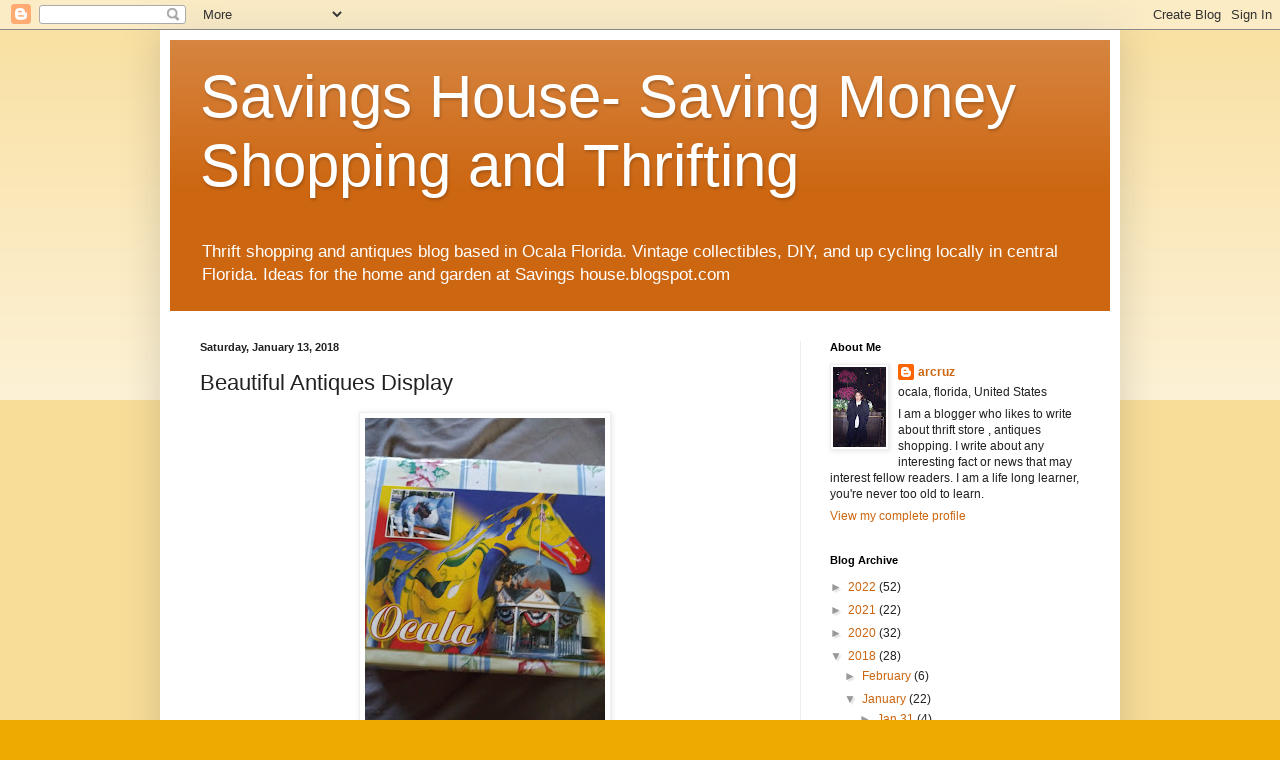

--- FILE ---
content_type: text/html; charset=UTF-8
request_url: https://www.savingshouse-savingmoneyshoppingandthrifting.info/2018/01/beautiful-antiques-display.html
body_size: 30063
content:
<!DOCTYPE html>
<html class='v2' dir='ltr' lang='en' xmlns='http://www.w3.org/1999/xhtml' xmlns:b='http://www.google.com/2005/gml/b' xmlns:data='http://www.google.com/2005/gml/data' xmlns:expr='http://www.google.com/2005/gml/expr'>
<head>
<link href='https://www.blogger.com/static/v1/widgets/4128112664-css_bundle_v2.css' rel='stylesheet' type='text/css'/>
<meta content='width=1100' name='viewport'/>
<meta content='text/html; charset=UTF-8' http-equiv='Content-Type'/>
<meta content='blogger' name='generator'/>
<link href='https://www.savingshouse-savingmoneyshoppingandthrifting.info/favicon.ico' rel='icon' type='image/x-icon'/>
<link href='https://www.savingshouse-savingmoneyshoppingandthrifting.info/2018/01/beautiful-antiques-display.html' rel='canonical'/>
<link rel="alternate" type="application/atom+xml" title="Savings House- Saving Money Shopping and Thrifting - Atom" href="https://www.savingshouse-savingmoneyshoppingandthrifting.info/feeds/posts/default" />
<link rel="alternate" type="application/rss+xml" title="Savings House- Saving Money Shopping and Thrifting - RSS" href="https://www.savingshouse-savingmoneyshoppingandthrifting.info/feeds/posts/default?alt=rss" />
<link rel="service.post" type="application/atom+xml" title="Savings House- Saving Money Shopping and Thrifting - Atom" href="https://www.blogger.com/feeds/5342318129986927585/posts/default" />

<link rel="alternate" type="application/atom+xml" title="Savings House- Saving Money Shopping and Thrifting - Atom" href="https://www.savingshouse-savingmoneyshoppingandthrifting.info/feeds/4006482897321352773/comments/default" />
<!--Can't find substitution for tag [blog.ieCssRetrofitLinks]-->
<link href='https://blogger.googleusercontent.com/img/b/R29vZ2xl/AVvXsEgHj3snZKRq_Eyfuz_NxLerVxOQEwbQcMBQPwLKIpDbKFgLJBLckSjYxw0Oc01Stf_YJzHUy2XZ93Pw8l3ms-Yf0uKKMA4UR9QXFjhM3lfxznrEVarxSHCy-gKzQFvTC-TAfggEzF-Uf5Z5/s320/20210811_102955.jpg' rel='image_src'/>
<meta content='https://www.savingshouse-savingmoneyshoppingandthrifting.info/2018/01/beautiful-antiques-display.html' property='og:url'/>
<meta content='Beautiful Antiques Display' property='og:title'/>
<meta content='Ocala lifestyle money saving thrift shopping, DIY for reused vintage items at www.savingshouse.blogspot.com' property='og:description'/>
<meta content='https://blogger.googleusercontent.com/img/b/R29vZ2xl/AVvXsEgHj3snZKRq_Eyfuz_NxLerVxOQEwbQcMBQPwLKIpDbKFgLJBLckSjYxw0Oc01Stf_YJzHUy2XZ93Pw8l3ms-Yf0uKKMA4UR9QXFjhM3lfxznrEVarxSHCy-gKzQFvTC-TAfggEzF-Uf5Z5/w1200-h630-p-k-no-nu/20210811_102955.jpg' property='og:image'/>
<title>Savings House- Saving Money Shopping and Thrifting: Beautiful Antiques Display</title>
<style id='page-skin-1' type='text/css'><!--
/*
-----------------------------------------------
Blogger Template Style
Name:     Simple
Designer: Blogger
URL:      www.blogger.com
----------------------------------------------- */
/* Variable definitions
====================
<Variable name="keycolor" description="Main Color" type="color" default="#66bbdd"/>
<Group description="Page Text" selector="body">
<Variable name="body.font" description="Font" type="font"
default="normal normal 12px Arial, Tahoma, Helvetica, FreeSans, sans-serif"/>
<Variable name="body.text.color" description="Text Color" type="color" default="#222222"/>
</Group>
<Group description="Backgrounds" selector=".body-fauxcolumns-outer">
<Variable name="body.background.color" description="Outer Background" type="color" default="#66bbdd"/>
<Variable name="content.background.color" description="Main Background" type="color" default="#ffffff"/>
<Variable name="header.background.color" description="Header Background" type="color" default="transparent"/>
</Group>
<Group description="Links" selector=".main-outer">
<Variable name="link.color" description="Link Color" type="color" default="#2288bb"/>
<Variable name="link.visited.color" description="Visited Color" type="color" default="#888888"/>
<Variable name="link.hover.color" description="Hover Color" type="color" default="#33aaff"/>
</Group>
<Group description="Blog Title" selector=".header h1">
<Variable name="header.font" description="Font" type="font"
default="normal normal 60px Arial, Tahoma, Helvetica, FreeSans, sans-serif"/>
<Variable name="header.text.color" description="Title Color" type="color" default="#3399bb" />
</Group>
<Group description="Blog Description" selector=".header .description">
<Variable name="description.text.color" description="Description Color" type="color"
default="#777777" />
</Group>
<Group description="Tabs Text" selector=".tabs-inner .widget li a">
<Variable name="tabs.font" description="Font" type="font"
default="normal normal 14px Arial, Tahoma, Helvetica, FreeSans, sans-serif"/>
<Variable name="tabs.text.color" description="Text Color" type="color" default="#999999"/>
<Variable name="tabs.selected.text.color" description="Selected Color" type="color" default="#000000"/>
</Group>
<Group description="Tabs Background" selector=".tabs-outer .PageList">
<Variable name="tabs.background.color" description="Background Color" type="color" default="#f5f5f5"/>
<Variable name="tabs.selected.background.color" description="Selected Color" type="color" default="#eeeeee"/>
</Group>
<Group description="Post Title" selector="h3.post-title, .comments h4">
<Variable name="post.title.font" description="Font" type="font"
default="normal normal 22px Arial, Tahoma, Helvetica, FreeSans, sans-serif"/>
</Group>
<Group description="Date Header" selector=".date-header">
<Variable name="date.header.color" description="Text Color" type="color"
default="#222222"/>
<Variable name="date.header.background.color" description="Background Color" type="color"
default="transparent"/>
<Variable name="date.header.font" description="Text Font" type="font"
default="normal bold 11px Arial, Tahoma, Helvetica, FreeSans, sans-serif"/>
<Variable name="date.header.padding" description="Date Header Padding" type="string" default="inherit"/>
<Variable name="date.header.letterspacing" description="Date Header Letter Spacing" type="string" default="inherit"/>
<Variable name="date.header.margin" description="Date Header Margin" type="string" default="inherit"/>
</Group>
<Group description="Post Footer" selector=".post-footer">
<Variable name="post.footer.text.color" description="Text Color" type="color" default="#666666"/>
<Variable name="post.footer.background.color" description="Background Color" type="color"
default="#f9f9f9"/>
<Variable name="post.footer.border.color" description="Shadow Color" type="color" default="#eeeeee"/>
</Group>
<Group description="Gadgets" selector="h2">
<Variable name="widget.title.font" description="Title Font" type="font"
default="normal bold 11px Arial, Tahoma, Helvetica, FreeSans, sans-serif"/>
<Variable name="widget.title.text.color" description="Title Color" type="color" default="#000000"/>
<Variable name="widget.alternate.text.color" description="Alternate Color" type="color" default="#999999"/>
</Group>
<Group description="Images" selector=".main-inner">
<Variable name="image.background.color" description="Background Color" type="color" default="#ffffff"/>
<Variable name="image.border.color" description="Border Color" type="color" default="#eeeeee"/>
<Variable name="image.text.color" description="Caption Text Color" type="color" default="#222222"/>
</Group>
<Group description="Accents" selector=".content-inner">
<Variable name="body.rule.color" description="Separator Line Color" type="color" default="#eeeeee"/>
<Variable name="tabs.border.color" description="Tabs Border Color" type="color" default="#eeeeee"/>
</Group>
<Variable name="body.background" description="Body Background" type="background"
color="#eeaa00" default="$(color) none repeat scroll top left"/>
<Variable name="body.background.override" description="Body Background Override" type="string" default=""/>
<Variable name="body.background.gradient.cap" description="Body Gradient Cap" type="url"
default="url(https://resources.blogblog.com/blogblog/data/1kt/simple/gradients_light.png)"/>
<Variable name="body.background.gradient.tile" description="Body Gradient Tile" type="url"
default="url(https://resources.blogblog.com/blogblog/data/1kt/simple/body_gradient_tile_light.png)"/>
<Variable name="content.background.color.selector" description="Content Background Color Selector" type="string" default=".content-inner"/>
<Variable name="content.padding" description="Content Padding" type="length" default="10px" min="0" max="100px"/>
<Variable name="content.padding.horizontal" description="Content Horizontal Padding" type="length" default="10px" min="0" max="100px"/>
<Variable name="content.shadow.spread" description="Content Shadow Spread" type="length" default="40px" min="0" max="100px"/>
<Variable name="content.shadow.spread.webkit" description="Content Shadow Spread (WebKit)" type="length" default="5px" min="0" max="100px"/>
<Variable name="content.shadow.spread.ie" description="Content Shadow Spread (IE)" type="length" default="10px" min="0" max="100px"/>
<Variable name="main.border.width" description="Main Border Width" type="length" default="0" min="0" max="10px"/>
<Variable name="header.background.gradient" description="Header Gradient" type="url" default="none"/>
<Variable name="header.shadow.offset.left" description="Header Shadow Offset Left" type="length" default="-1px" min="-50px" max="50px"/>
<Variable name="header.shadow.offset.top" description="Header Shadow Offset Top" type="length" default="-1px" min="-50px" max="50px"/>
<Variable name="header.shadow.spread" description="Header Shadow Spread" type="length" default="1px" min="0" max="100px"/>
<Variable name="header.padding" description="Header Padding" type="length" default="30px" min="0" max="100px"/>
<Variable name="header.border.size" description="Header Border Size" type="length" default="1px" min="0" max="10px"/>
<Variable name="header.bottom.border.size" description="Header Bottom Border Size" type="length" default="0" min="0" max="10px"/>
<Variable name="header.border.horizontalsize" description="Header Horizontal Border Size" type="length" default="0" min="0" max="10px"/>
<Variable name="description.text.size" description="Description Text Size" type="string" default="140%"/>
<Variable name="tabs.margin.top" description="Tabs Margin Top" type="length" default="0" min="0" max="100px"/>
<Variable name="tabs.margin.side" description="Tabs Side Margin" type="length" default="30px" min="0" max="100px"/>
<Variable name="tabs.background.gradient" description="Tabs Background Gradient" type="url"
default="url(https://resources.blogblog.com/blogblog/data/1kt/simple/gradients_light.png)"/>
<Variable name="tabs.border.width" description="Tabs Border Width" type="length" default="1px" min="0" max="10px"/>
<Variable name="tabs.bevel.border.width" description="Tabs Bevel Border Width" type="length" default="1px" min="0" max="10px"/>
<Variable name="post.margin.bottom" description="Post Bottom Margin" type="length" default="25px" min="0" max="100px"/>
<Variable name="image.border.small.size" description="Image Border Small Size" type="length" default="2px" min="0" max="10px"/>
<Variable name="image.border.large.size" description="Image Border Large Size" type="length" default="5px" min="0" max="10px"/>
<Variable name="page.width.selector" description="Page Width Selector" type="string" default=".region-inner"/>
<Variable name="page.width" description="Page Width" type="string" default="auto"/>
<Variable name="main.section.margin" description="Main Section Margin" type="length" default="15px" min="0" max="100px"/>
<Variable name="main.padding" description="Main Padding" type="length" default="15px" min="0" max="100px"/>
<Variable name="main.padding.top" description="Main Padding Top" type="length" default="30px" min="0" max="100px"/>
<Variable name="main.padding.bottom" description="Main Padding Bottom" type="length" default="30px" min="0" max="100px"/>
<Variable name="paging.background"
color="#ffffff"
description="Background of blog paging area" type="background"
default="transparent none no-repeat scroll top center"/>
<Variable name="footer.bevel" description="Bevel border length of footer" type="length" default="0" min="0" max="10px"/>
<Variable name="mobile.background.overlay" description="Mobile Background Overlay" type="string"
default="transparent none repeat scroll top left"/>
<Variable name="mobile.background.size" description="Mobile Background Size" type="string" default="auto"/>
<Variable name="mobile.button.color" description="Mobile Button Color" type="color" default="#ffffff" />
<Variable name="startSide" description="Side where text starts in blog language" type="automatic" default="left"/>
<Variable name="endSide" description="Side where text ends in blog language" type="automatic" default="right"/>
*/
/* Content
----------------------------------------------- */
body {
font: normal normal 12px Arial, Tahoma, Helvetica, FreeSans, sans-serif;
color: #222222;
background: #eeaa00 none repeat scroll top left;
padding: 0 40px 40px 40px;
}
html body .region-inner {
min-width: 0;
max-width: 100%;
width: auto;
}
h2 {
font-size: 22px;
}
a:link {
text-decoration:none;
color: #cc6611;
}
a:visited {
text-decoration:none;
color: #888888;
}
a:hover {
text-decoration:underline;
color: #ff9900;
}
.body-fauxcolumn-outer .fauxcolumn-inner {
background: transparent url(https://resources.blogblog.com/blogblog/data/1kt/simple/body_gradient_tile_light.png) repeat scroll top left;
_background-image: none;
}
.body-fauxcolumn-outer .cap-top {
position: absolute;
z-index: 1;
height: 400px;
width: 100%;
}
.body-fauxcolumn-outer .cap-top .cap-left {
width: 100%;
background: transparent url(https://resources.blogblog.com/blogblog/data/1kt/simple/gradients_light.png) repeat-x scroll top left;
_background-image: none;
}
.content-outer {
-moz-box-shadow: 0 0 40px rgba(0, 0, 0, .15);
-webkit-box-shadow: 0 0 5px rgba(0, 0, 0, .15);
-goog-ms-box-shadow: 0 0 10px #333333;
box-shadow: 0 0 40px rgba(0, 0, 0, .15);
margin-bottom: 1px;
}
.content-inner {
padding: 10px 10px;
}
.content-inner {
background-color: #ffffff;
}
/* Header
----------------------------------------------- */
.header-outer {
background: #cc6611 url(https://resources.blogblog.com/blogblog/data/1kt/simple/gradients_light.png) repeat-x scroll 0 -400px;
_background-image: none;
}
.Header h1 {
font: normal normal 60px Arial, Tahoma, Helvetica, FreeSans, sans-serif;
color: #ffffff;
text-shadow: 1px 2px 3px rgba(0, 0, 0, .2);
}
.Header h1 a {
color: #ffffff;
}
.Header .description {
font-size: 140%;
color: #ffffff;
}
.header-inner .Header .titlewrapper {
padding: 22px 30px;
}
.header-inner .Header .descriptionwrapper {
padding: 0 30px;
}
/* Tabs
----------------------------------------------- */
.tabs-inner .section:first-child {
border-top: 0 solid #eeeeee;
}
.tabs-inner .section:first-child ul {
margin-top: -0;
border-top: 0 solid #eeeeee;
border-left: 0 solid #eeeeee;
border-right: 0 solid #eeeeee;
}
.tabs-inner .widget ul {
background: #f5f5f5 url(https://resources.blogblog.com/blogblog/data/1kt/simple/gradients_light.png) repeat-x scroll 0 -800px;
_background-image: none;
border-bottom: 1px solid #eeeeee;
margin-top: 0;
margin-left: -30px;
margin-right: -30px;
}
.tabs-inner .widget li a {
display: inline-block;
padding: .6em 1em;
font: normal normal 14px Arial, Tahoma, Helvetica, FreeSans, sans-serif;
color: #999999;
border-left: 1px solid #ffffff;
border-right: 1px solid #eeeeee;
}
.tabs-inner .widget li:first-child a {
border-left: none;
}
.tabs-inner .widget li.selected a, .tabs-inner .widget li a:hover {
color: #000000;
background-color: #eeeeee;
text-decoration: none;
}
/* Columns
----------------------------------------------- */
.main-outer {
border-top: 0 solid #eeeeee;
}
.fauxcolumn-left-outer .fauxcolumn-inner {
border-right: 1px solid #eeeeee;
}
.fauxcolumn-right-outer .fauxcolumn-inner {
border-left: 1px solid #eeeeee;
}
/* Headings
----------------------------------------------- */
div.widget > h2,
div.widget h2.title {
margin: 0 0 1em 0;
font: normal bold 11px Arial, Tahoma, Helvetica, FreeSans, sans-serif;
color: #000000;
}
/* Widgets
----------------------------------------------- */
.widget .zippy {
color: #999999;
text-shadow: 2px 2px 1px rgba(0, 0, 0, .1);
}
.widget .popular-posts ul {
list-style: none;
}
/* Posts
----------------------------------------------- */
h2.date-header {
font: normal bold 11px Arial, Tahoma, Helvetica, FreeSans, sans-serif;
}
.date-header span {
background-color: transparent;
color: #222222;
padding: inherit;
letter-spacing: inherit;
margin: inherit;
}
.main-inner {
padding-top: 30px;
padding-bottom: 30px;
}
.main-inner .column-center-inner {
padding: 0 15px;
}
.main-inner .column-center-inner .section {
margin: 0 15px;
}
.post {
margin: 0 0 25px 0;
}
h3.post-title, .comments h4 {
font: normal normal 22px Arial, Tahoma, Helvetica, FreeSans, sans-serif;
margin: .75em 0 0;
}
.post-body {
font-size: 110%;
line-height: 1.4;
position: relative;
}
.post-body img, .post-body .tr-caption-container, .Profile img, .Image img,
.BlogList .item-thumbnail img {
padding: 2px;
background: #ffffff;
border: 1px solid #eeeeee;
-moz-box-shadow: 1px 1px 5px rgba(0, 0, 0, .1);
-webkit-box-shadow: 1px 1px 5px rgba(0, 0, 0, .1);
box-shadow: 1px 1px 5px rgba(0, 0, 0, .1);
}
.post-body img, .post-body .tr-caption-container {
padding: 5px;
}
.post-body .tr-caption-container {
color: #222222;
}
.post-body .tr-caption-container img {
padding: 0;
background: transparent;
border: none;
-moz-box-shadow: 0 0 0 rgba(0, 0, 0, .1);
-webkit-box-shadow: 0 0 0 rgba(0, 0, 0, .1);
box-shadow: 0 0 0 rgba(0, 0, 0, .1);
}
.post-header {
margin: 0 0 1.5em;
line-height: 1.6;
font-size: 90%;
}
.post-footer {
margin: 20px -2px 0;
padding: 5px 10px;
color: #666666;
background-color: #f9f9f9;
border-bottom: 1px solid #eeeeee;
line-height: 1.6;
font-size: 90%;
}
#comments .comment-author {
padding-top: 1.5em;
border-top: 1px solid #eeeeee;
background-position: 0 1.5em;
}
#comments .comment-author:first-child {
padding-top: 0;
border-top: none;
}
.avatar-image-container {
margin: .2em 0 0;
}
#comments .avatar-image-container img {
border: 1px solid #eeeeee;
}
/* Comments
----------------------------------------------- */
.comments .comments-content .icon.blog-author {
background-repeat: no-repeat;
background-image: url([data-uri]);
}
.comments .comments-content .loadmore a {
border-top: 1px solid #999999;
border-bottom: 1px solid #999999;
}
.comments .comment-thread.inline-thread {
background-color: #f9f9f9;
}
.comments .continue {
border-top: 2px solid #999999;
}
/* Accents
---------------------------------------------- */
.section-columns td.columns-cell {
border-left: 1px solid #eeeeee;
}
.blog-pager {
background: transparent none no-repeat scroll top center;
}
.blog-pager-older-link, .home-link,
.blog-pager-newer-link {
background-color: #ffffff;
padding: 5px;
}
.footer-outer {
border-top: 0 dashed #bbbbbb;
}
/* Mobile
----------------------------------------------- */
body.mobile  {
background-size: auto;
}
.mobile .body-fauxcolumn-outer {
background: transparent none repeat scroll top left;
}
.mobile .body-fauxcolumn-outer .cap-top {
background-size: 100% auto;
}
.mobile .content-outer {
-webkit-box-shadow: 0 0 3px rgba(0, 0, 0, .15);
box-shadow: 0 0 3px rgba(0, 0, 0, .15);
}
.mobile .tabs-inner .widget ul {
margin-left: 0;
margin-right: 0;
}
.mobile .post {
margin: 0;
}
.mobile .main-inner .column-center-inner .section {
margin: 0;
}
.mobile .date-header span {
padding: 0.1em 10px;
margin: 0 -10px;
}
.mobile h3.post-title {
margin: 0;
}
.mobile .blog-pager {
background: transparent none no-repeat scroll top center;
}
.mobile .footer-outer {
border-top: none;
}
.mobile .main-inner, .mobile .footer-inner {
background-color: #ffffff;
}
.mobile-index-contents {
color: #222222;
}
.mobile-link-button {
background-color: #cc6611;
}
.mobile-link-button a:link, .mobile-link-button a:visited {
color: #ffffff;
}
.mobile .tabs-inner .section:first-child {
border-top: none;
}
.mobile .tabs-inner .PageList .widget-content {
background-color: #eeeeee;
color: #000000;
border-top: 1px solid #eeeeee;
border-bottom: 1px solid #eeeeee;
}
.mobile .tabs-inner .PageList .widget-content .pagelist-arrow {
border-left: 1px solid #eeeeee;
}

--></style>
<style id='template-skin-1' type='text/css'><!--
body {
min-width: 960px;
}
.content-outer, .content-fauxcolumn-outer, .region-inner {
min-width: 960px;
max-width: 960px;
_width: 960px;
}
.main-inner .columns {
padding-left: 0;
padding-right: 310px;
}
.main-inner .fauxcolumn-center-outer {
left: 0;
right: 310px;
/* IE6 does not respect left and right together */
_width: expression(this.parentNode.offsetWidth -
parseInt("0") -
parseInt("310px") + 'px');
}
.main-inner .fauxcolumn-left-outer {
width: 0;
}
.main-inner .fauxcolumn-right-outer {
width: 310px;
}
.main-inner .column-left-outer {
width: 0;
right: 100%;
margin-left: -0;
}
.main-inner .column-right-outer {
width: 310px;
margin-right: -310px;
}
#layout {
min-width: 0;
}
#layout .content-outer {
min-width: 0;
width: 800px;
}
#layout .region-inner {
min-width: 0;
width: auto;
}
body#layout div.add_widget {
padding: 8px;
}
body#layout div.add_widget a {
margin-left: 32px;
}
--></style>
<script type='text/javascript'>
        (function(i,s,o,g,r,a,m){i['GoogleAnalyticsObject']=r;i[r]=i[r]||function(){
        (i[r].q=i[r].q||[]).push(arguments)},i[r].l=1*new Date();a=s.createElement(o),
        m=s.getElementsByTagName(o)[0];a.async=1;a.src=g;m.parentNode.insertBefore(a,m)
        })(window,document,'script','https://www.google-analytics.com/analytics.js','ga');
        ga('create', 'UA-123456-1', 'auto', 'blogger');
        ga('blogger.send', 'pageview');
      </script>
<link href='https://www.blogger.com/dyn-css/authorization.css?targetBlogID=5342318129986927585&amp;zx=1484038e-cfec-40ef-9248-64114f048636' media='none' onload='if(media!=&#39;all&#39;)media=&#39;all&#39;' rel='stylesheet'/><noscript><link href='https://www.blogger.com/dyn-css/authorization.css?targetBlogID=5342318129986927585&amp;zx=1484038e-cfec-40ef-9248-64114f048636' rel='stylesheet'/></noscript>
<meta name='google-adsense-platform-account' content='ca-host-pub-1556223355139109'/>
<meta name='google-adsense-platform-domain' content='blogspot.com'/>

<script async src="https://pagead2.googlesyndication.com/pagead/js/adsbygoogle.js?client=ca-pub-1153405048783713&host=ca-host-pub-1556223355139109" crossorigin="anonymous"></script>

<!-- data-ad-client=ca-pub-1153405048783713 -->

</head>
<!-- Google tag (gtag.js) -->
<script async='async' src='https://www.googletagmanager.com/gtag/js?id=AW-10778060956'></script>
<script>
  window.dataLayer = window.dataLayer || [];
  function gtag(){dataLayer.push(arguments);}
  gtag('js', new Date());

  gtag('config', 'AW-10778060956');
</script>
<body class='loading'>
<div class='navbar section' id='navbar' name='Navbar'><div class='widget Navbar' data-version='1' id='Navbar1'><script type="text/javascript">
    function setAttributeOnload(object, attribute, val) {
      if(window.addEventListener) {
        window.addEventListener('load',
          function(){ object[attribute] = val; }, false);
      } else {
        window.attachEvent('onload', function(){ object[attribute] = val; });
      }
    }
  </script>
<div id="navbar-iframe-container"></div>
<script type="text/javascript" src="https://apis.google.com/js/platform.js"></script>
<script type="text/javascript">
      gapi.load("gapi.iframes:gapi.iframes.style.bubble", function() {
        if (gapi.iframes && gapi.iframes.getContext) {
          gapi.iframes.getContext().openChild({
              url: 'https://www.blogger.com/navbar/5342318129986927585?po\x3d4006482897321352773\x26origin\x3dhttps://www.savingshouse-savingmoneyshoppingandthrifting.info',
              where: document.getElementById("navbar-iframe-container"),
              id: "navbar-iframe"
          });
        }
      });
    </script><script type="text/javascript">
(function() {
var script = document.createElement('script');
script.type = 'text/javascript';
script.src = '//pagead2.googlesyndication.com/pagead/js/google_top_exp.js';
var head = document.getElementsByTagName('head')[0];
if (head) {
head.appendChild(script);
}})();
</script>
</div></div>
<div class='body-fauxcolumns'>
<div class='fauxcolumn-outer body-fauxcolumn-outer'>
<div class='cap-top'>
<div class='cap-left'></div>
<div class='cap-right'></div>
</div>
<div class='fauxborder-left'>
<div class='fauxborder-right'></div>
<div class='fauxcolumn-inner'>
</div>
</div>
<div class='cap-bottom'>
<div class='cap-left'></div>
<div class='cap-right'></div>
</div>
</div>
</div>
<div class='content'>
<div class='content-fauxcolumns'>
<div class='fauxcolumn-outer content-fauxcolumn-outer'>
<div class='cap-top'>
<div class='cap-left'></div>
<div class='cap-right'></div>
</div>
<div class='fauxborder-left'>
<div class='fauxborder-right'></div>
<div class='fauxcolumn-inner'>
</div>
</div>
<div class='cap-bottom'>
<div class='cap-left'></div>
<div class='cap-right'></div>
</div>
</div>
</div>
<div class='content-outer'>
<div class='content-cap-top cap-top'>
<div class='cap-left'></div>
<div class='cap-right'></div>
</div>
<div class='fauxborder-left content-fauxborder-left'>
<div class='fauxborder-right content-fauxborder-right'></div>
<div class='content-inner'>
<header>
<div class='header-outer'>
<div class='header-cap-top cap-top'>
<div class='cap-left'></div>
<div class='cap-right'></div>
</div>
<div class='fauxborder-left header-fauxborder-left'>
<div class='fauxborder-right header-fauxborder-right'></div>
<div class='region-inner header-inner'>
<div class='header section' id='header' name='Header'><div class='widget Header' data-version='1' id='Header1'>
<div id='header-inner'>
<div class='titlewrapper'>
<h1 class='title'>
<a href='https://www.savingshouse-savingmoneyshoppingandthrifting.info/'>
Savings House- Saving Money Shopping and Thrifting
</a>
</h1>
</div>
<div class='descriptionwrapper'>
<p class='description'><span>Thrift shopping and antiques blog based in Ocala Florida. Vintage collectibles, DIY, and up cycling locally in central Florida. Ideas for the home and garden at Savings house.blogspot.com</span></p>
</div>
</div>
</div></div>
</div>
</div>
<div class='header-cap-bottom cap-bottom'>
<div class='cap-left'></div>
<div class='cap-right'></div>
</div>
</div>
</header>
<div class='tabs-outer'>
<div class='tabs-cap-top cap-top'>
<div class='cap-left'></div>
<div class='cap-right'></div>
</div>
<div class='fauxborder-left tabs-fauxborder-left'>
<div class='fauxborder-right tabs-fauxborder-right'></div>
<div class='region-inner tabs-inner'>
<div class='tabs section' id='crosscol' name='Cross-Column'><div class='widget HTML' data-version='1' id='HTML3'>
<div class='widget-content'>
<!-- Google tag (gtag.js) -->
<script async src="https://www.googletagmanager.com/gtag/js?id=AW-10778060956"></script>
<script>
  window.dataLayer = window.dataLayer || [];
  function gtag(){dataLayer.push(arguments);}
  gtag('js', new Date());

  gtag('config', 'AW-10778060956');
</script>
</div>
<div class='clear'></div>
</div></div>
<div class='tabs no-items section' id='crosscol-overflow' name='Cross-Column 2'></div>
</div>
</div>
<div class='tabs-cap-bottom cap-bottom'>
<div class='cap-left'></div>
<div class='cap-right'></div>
</div>
</div>
<div class='main-outer'>
<div class='main-cap-top cap-top'>
<div class='cap-left'></div>
<div class='cap-right'></div>
</div>
<div class='fauxborder-left main-fauxborder-left'>
<div class='fauxborder-right main-fauxborder-right'></div>
<div class='region-inner main-inner'>
<div class='columns fauxcolumns'>
<div class='fauxcolumn-outer fauxcolumn-center-outer'>
<div class='cap-top'>
<div class='cap-left'></div>
<div class='cap-right'></div>
</div>
<div class='fauxborder-left'>
<div class='fauxborder-right'></div>
<div class='fauxcolumn-inner'>
</div>
</div>
<div class='cap-bottom'>
<div class='cap-left'></div>
<div class='cap-right'></div>
</div>
</div>
<div class='fauxcolumn-outer fauxcolumn-left-outer'>
<div class='cap-top'>
<div class='cap-left'></div>
<div class='cap-right'></div>
</div>
<div class='fauxborder-left'>
<div class='fauxborder-right'></div>
<div class='fauxcolumn-inner'>
</div>
</div>
<div class='cap-bottom'>
<div class='cap-left'></div>
<div class='cap-right'></div>
</div>
</div>
<div class='fauxcolumn-outer fauxcolumn-right-outer'>
<div class='cap-top'>
<div class='cap-left'></div>
<div class='cap-right'></div>
</div>
<div class='fauxborder-left'>
<div class='fauxborder-right'></div>
<div class='fauxcolumn-inner'>
</div>
</div>
<div class='cap-bottom'>
<div class='cap-left'></div>
<div class='cap-right'></div>
</div>
</div>
<!-- corrects IE6 width calculation -->
<div class='columns-inner'>
<div class='column-center-outer'>
<div class='column-center-inner'>
<div class='main section' id='main' name='Main'><div class='widget Blog' data-version='1' id='Blog1'>
<div class='blog-posts hfeed'>

          <div class="date-outer">
        
<h2 class='date-header'><span>Saturday, January 13, 2018</span></h2>

          <div class="date-posts">
        
<div class='post-outer'>
<div class='post hentry uncustomized-post-template' itemprop='blogPost' itemscope='itemscope' itemtype='http://schema.org/BlogPosting'>
<meta content='https://blogger.googleusercontent.com/img/b/R29vZ2xl/AVvXsEgHj3snZKRq_Eyfuz_NxLerVxOQEwbQcMBQPwLKIpDbKFgLJBLckSjYxw0Oc01Stf_YJzHUy2XZ93Pw8l3ms-Yf0uKKMA4UR9QXFjhM3lfxznrEVarxSHCy-gKzQFvTC-TAfggEzF-Uf5Z5/s320/20210811_102955.jpg' itemprop='image_url'/>
<meta content='5342318129986927585' itemprop='blogId'/>
<meta content='4006482897321352773' itemprop='postId'/>
<a name='4006482897321352773'></a>
<h3 class='post-title entry-title' itemprop='name'>
Beautiful Antiques Display
</h3>
<div class='post-header'>
<div class='post-header-line-1'></div>
</div>
<div class='post-body entry-content' id='post-body-4006482897321352773' itemprop='description articleBody'>
<span style="background-color: #fafafb; color: #838383; font-family: &quot;consolas&quot; , monospace; font-size: 11px;"><a data-pin-do="embedPin" href="https://www.pinterest.com/pin/39054721742254212/"></a></span>

<script async="" defer="" src="//assets.pinterest.com/js/pinit.js"></script><div class="separator" style="clear: both; text-align: center;"><a href="https://blogger.googleusercontent.com/img/b/R29vZ2xl/AVvXsEgHj3snZKRq_Eyfuz_NxLerVxOQEwbQcMBQPwLKIpDbKFgLJBLckSjYxw0Oc01Stf_YJzHUy2XZ93Pw8l3ms-Yf0uKKMA4UR9QXFjhM3lfxznrEVarxSHCy-gKzQFvTC-TAfggEzF-Uf5Z5/s4160/20210811_102955.jpg" imageanchor="1" style="margin-left: 1em; margin-right: 1em;"><img border="0" data-original-height="4160" data-original-width="3120" height="320" src="https://blogger.googleusercontent.com/img/b/R29vZ2xl/AVvXsEgHj3snZKRq_Eyfuz_NxLerVxOQEwbQcMBQPwLKIpDbKFgLJBLckSjYxw0Oc01Stf_YJzHUy2XZ93Pw8l3ms-Yf0uKKMA4UR9QXFjhM3lfxznrEVarxSHCy-gKzQFvTC-TAfggEzF-Uf5Z5/s320/20210811_102955.jpg" width="240" /></a></div><br />
<div style='clear: both;'></div>
</div>
<div class='post-footer'>
<div class='post-footer-line post-footer-line-1'>
<span class='post-author vcard'>
By Anna Cruz
<span class='fn' itemprop='author' itemscope='itemscope' itemtype='http://schema.org/Person'>
<meta content='https://www.blogger.com/profile/10747780421802230828' itemprop='url'/>
<a class='g-profile' href='https://www.blogger.com/profile/10747780421802230828' rel='author' title='author profile'>
<span itemprop='name'>arcruz</span>
</a>
</span>
</span>
<span class='post-timestamp'>
at
<meta content='https://www.savingshouse-savingmoneyshoppingandthrifting.info/2018/01/beautiful-antiques-display.html' itemprop='url'/>
<a class='timestamp-link' href='https://www.savingshouse-savingmoneyshoppingandthrifting.info/2018/01/beautiful-antiques-display.html' rel='bookmark' title='permanent link'><abbr class='published' itemprop='datePublished' title='2018-01-13T07:32:00-05:00'>January 13, 2018</abbr></a>
</span>
<span class='post-comment-link'>
</span>
<span class='post-icons'>
<span class='item-action'>
<a href='https://www.blogger.com/email-post/5342318129986927585/4006482897321352773' title='Email Post'>
<img alt='' class='icon-action' height='13' src='https://resources.blogblog.com/img/icon18_email.gif' width='18'/>
</a>
</span>
</span>
<div class='post-share-buttons goog-inline-block'>
<a class='goog-inline-block share-button sb-email' href='https://www.blogger.com/share-post.g?blogID=5342318129986927585&postID=4006482897321352773&target=email' target='_blank' title='Email This'><span class='share-button-link-text'>Email This</span></a><a class='goog-inline-block share-button sb-blog' href='https://www.blogger.com/share-post.g?blogID=5342318129986927585&postID=4006482897321352773&target=blog' onclick='window.open(this.href, "_blank", "height=270,width=475"); return false;' target='_blank' title='BlogThis!'><span class='share-button-link-text'>BlogThis!</span></a><a class='goog-inline-block share-button sb-twitter' href='https://www.blogger.com/share-post.g?blogID=5342318129986927585&postID=4006482897321352773&target=twitter' target='_blank' title='Share to X'><span class='share-button-link-text'>Share to X</span></a><a class='goog-inline-block share-button sb-facebook' href='https://www.blogger.com/share-post.g?blogID=5342318129986927585&postID=4006482897321352773&target=facebook' onclick='window.open(this.href, "_blank", "height=430,width=640"); return false;' target='_blank' title='Share to Facebook'><span class='share-button-link-text'>Share to Facebook</span></a><a class='goog-inline-block share-button sb-pinterest' href='https://www.blogger.com/share-post.g?blogID=5342318129986927585&postID=4006482897321352773&target=pinterest' target='_blank' title='Share to Pinterest'><span class='share-button-link-text'>Share to Pinterest</span></a>
</div>
</div>
<div class='post-footer-line post-footer-line-2'>
<span class='post-labels'>
Labels:
<a href='https://www.savingshouse-savingmoneyshoppingandthrifting.info/search/label/beautiful' rel='tag'>beautiful</a>,
<a href='https://www.savingshouse-savingmoneyshoppingandthrifting.info/search/label/elegant' rel='tag'>elegant</a>,
<a href='https://www.savingshouse-savingmoneyshoppingandthrifting.info/search/label/gorgeous' rel='tag'>gorgeous</a>,
<a href='https://www.savingshouse-savingmoneyshoppingandthrifting.info/search/label/polished' rel='tag'>polished</a>,
<a href='https://www.savingshouse-savingmoneyshoppingandthrifting.info/search/label/pretty' rel='tag'>pretty</a>,
<a href='https://www.savingshouse-savingmoneyshoppingandthrifting.info/search/label/refined' rel='tag'>refined</a>
</span>
</div>
<div class='post-footer-line post-footer-line-3'>
<span class='post-location'>
</span>
</div>
</div>
</div>
<div class='comments' id='comments'>
<a name='comments'></a>
<h4>No comments:</h4>
<div id='Blog1_comments-block-wrapper'>
<dl class='avatar-comment-indent' id='comments-block'>
</dl>
</div>
<p class='comment-footer'>
<div class='comment-form'>
<a name='comment-form'></a>
<h4 id='comment-post-message'>Post a Comment</h4>
<p>Please feel free to comment on this blog post your feedback is greatly appreciated.  Thank you.   </p>
<a href='https://www.blogger.com/comment/frame/5342318129986927585?po=4006482897321352773&hl=en&saa=85391&origin=https://www.savingshouse-savingmoneyshoppingandthrifting.info' id='comment-editor-src'></a>
<iframe allowtransparency='true' class='blogger-iframe-colorize blogger-comment-from-post' frameborder='0' height='410px' id='comment-editor' name='comment-editor' src='' width='100%'></iframe>
<script src='https://www.blogger.com/static/v1/jsbin/1345082660-comment_from_post_iframe.js' type='text/javascript'></script>
<script type='text/javascript'>
      BLOG_CMT_createIframe('https://www.blogger.com/rpc_relay.html');
    </script>
</div>
</p>
</div>
</div>
<div class='inline-ad'>
<script async src="https://pagead2.googlesyndication.com/pagead/js/adsbygoogle.js?client=ca-pub-1153405048783713&host=ca-host-pub-1556223355139109" crossorigin="anonymous"></script>
<!-- savingshouse_main_Blog1_250x250_as -->
<ins class="adsbygoogle"
     style="display:inline-block;width:250px;height:250px"
     data-ad-client="ca-pub-1153405048783713"
     data-ad-host="ca-host-pub-1556223355139109"
     data-ad-slot="3751503688"></ins>
<script>
(adsbygoogle = window.adsbygoogle || []).push({});
</script>
</div>

        </div></div>
      
</div>
<div class='blog-pager' id='blog-pager'>
<span id='blog-pager-newer-link'>
<a class='blog-pager-newer-link' href='https://www.savingshouse-savingmoneyshoppingandthrifting.info/2018/01/beautiful-antiques-display_13.html' id='Blog1_blog-pager-newer-link' title='Newer Post'>Newer Post</a>
</span>
<span id='blog-pager-older-link'>
<a class='blog-pager-older-link' href='https://www.savingshouse-savingmoneyshoppingandthrifting.info/2018/01/art-is-personal_10.html' id='Blog1_blog-pager-older-link' title='Older Post'>Older Post</a>
</span>
<a class='home-link' href='https://www.savingshouse-savingmoneyshoppingandthrifting.info/'>Home</a>
</div>
<div class='clear'></div>
<div class='post-feeds'>
<div class='feed-links'>
Subscribe to:
<a class='feed-link' href='https://www.savingshouse-savingmoneyshoppingandthrifting.info/feeds/4006482897321352773/comments/default' target='_blank' type='application/atom+xml'>Post Comments (Atom)</a>
</div>
</div>
</div><div class='widget FeaturedPost' data-version='1' id='FeaturedPost1'>
<div class='post-summary'>
<h3><a href='https://www.savingshouse-savingmoneyshoppingandthrifting.info/2022/03/how-inflation-is-affecting-thrift-stores_13.html'>How Inflation is affecting the thrift stores</a></h3>
<p>
  &#160; It seems that Inflation has hit a 40 year high affecting everything from     gas prices, housing, food, and consumer goods.&#160; Inflation s...
</p>
<img class='image' src='https://blogger.googleusercontent.com/img/a/AVvXsEgnnCYdPVk8DMneipQHa3rs5ZUaPw7LCf4zN-gi5Dss8RA9eF7ONnnPwCbvTpERU3OqGszT8eI-KReymwgDS52NU1HV2x4NUUuXEZ4MQooTzurrzWe7sMakSBpgB1KKlDZDu9z89zwylj2abtsweF_YJGAoYLaQPgDwojUqj_K4-h8PwsQRv3AXCJDn=s320'/>
</div>
<style type='text/css'>
    .image {
      width: 100%;
    }
  </style>
<div class='clear'></div>
</div><div class='widget PopularPosts' data-version='1' id='PopularPosts1'>
<div class='widget-content popular-posts'>
<ul>
<li>
<div class='item-content'>
<div class='item-thumbnail'>
<a href='https://www.savingshouse-savingmoneyshoppingandthrifting.info/2022/03/how-inflation-is-affecting-thrift-stores_13.html' target='_blank'>
<img alt='' border='0' src='https://blogger.googleusercontent.com/img/a/AVvXsEgnnCYdPVk8DMneipQHa3rs5ZUaPw7LCf4zN-gi5Dss8RA9eF7ONnnPwCbvTpERU3OqGszT8eI-KReymwgDS52NU1HV2x4NUUuXEZ4MQooTzurrzWe7sMakSBpgB1KKlDZDu9z89zwylj2abtsweF_YJGAoYLaQPgDwojUqj_K4-h8PwsQRv3AXCJDn=w72-h72-p-k-no-nu'/>
</a>
</div>
<div class='item-title'><a href='https://www.savingshouse-savingmoneyshoppingandthrifting.info/2022/03/how-inflation-is-affecting-thrift-stores_13.html'>How Inflation is affecting the thrift stores</a></div>
<div class='item-snippet'>  &#160; It seems that Inflation has hit a 40 year high affecting everything from     gas prices, housing, food, and consumer goods.&#160; Inflation s...</div>
</div>
<div style='clear: both;'></div>
</li>
<li>
<div class='item-content'>
<div class='item-thumbnail'>
<a href='https://www.savingshouse-savingmoneyshoppingandthrifting.info/2022/03/how-inflation-is-affecting-thrift-stores.html' target='_blank'>
<img alt='' border='0' src='https://blogger.googleusercontent.com/img/a/AVvXsEgnnCYdPVk8DMneipQHa3rs5ZUaPw7LCf4zN-gi5Dss8RA9eF7ONnnPwCbvTpERU3OqGszT8eI-KReymwgDS52NU1HV2x4NUUuXEZ4MQooTzurrzWe7sMakSBpgB1KKlDZDu9z89zwylj2abtsweF_YJGAoYLaQPgDwojUqj_K4-h8PwsQRv3AXCJDn=w72-h72-p-k-no-nu'/>
</a>
</div>
<div class='item-title'><a href='https://www.savingshouse-savingmoneyshoppingandthrifting.info/2022/03/how-inflation-is-affecting-thrift-stores.html'>How Inflation is affecting the thrift stores</a></div>
<div class='item-snippet'>   &#160; It seems that Inflation has hit a 40 year high affecting everything from     gas prices, housing, food, and consumer goods.&#160; Inflation ...</div>
</div>
<div style='clear: both;'></div>
</li>
<li>
<div class='item-content'>
<div class='item-thumbnail'>
<a href='https://www.savingshouse-savingmoneyshoppingandthrifting.info/2022/02/why-thrift-store-reselling-is-ethical.html' target='_blank'>
<img alt='' border='0' src='https://blogger.googleusercontent.com/img/b/R29vZ2xl/AVvXsEhDB6JXthjzyJiT3wsj2K4Qv13q9IBc61FFbk9arMlrOF1bOSu9SY0Y2KvWC895fFoqTj0e3Q2DSoTMvDKq9eod5HA6YGPOVjyNtkfEw2hRWz5TKlE7UuZdm03pnczqiwRKV3jdvt20v4CJ/w72-h72-p-k-no-nu/20210615_133801_HDR.jpg'/>
</a>
</div>
<div class='item-title'><a href='https://www.savingshouse-savingmoneyshoppingandthrifting.info/2022/02/why-thrift-store-reselling-is-ethical.html'>Why thrift store reselling is ethical and not unethical?</a></div>
<div class='item-snippet'>&#160; Why thrifting and reselling is ethical and not unethical? I read an article in the North Texan Daily where the writer wrote that reselling...</div>
</div>
<div style='clear: both;'></div>
</li>
</ul>
<div class='clear'></div>
</div>
</div></div>
</div>
</div>
<div class='column-left-outer'>
<div class='column-left-inner'>
<aside>
</aside>
</div>
</div>
<div class='column-right-outer'>
<div class='column-right-inner'>
<aside>
<div class='sidebar section' id='sidebar-right-1'><div class='widget Profile' data-version='1' id='Profile1'>
<h2>About Me</h2>
<div class='widget-content'>
<a href='https://www.blogger.com/profile/10747780421802230828'><img alt='My photo' class='profile-img' height='80' src='//2.bp.blogspot.com/--Gc7ROWM7Aw/Ycin4AjHxeI/AAAAAAAALNE/Skn9nq525FwsEJTwup_MsoxXVMN8SXQKgCK4BGAYYCw/s80/img483.jpg' width='53'/></a>
<dl class='profile-datablock'>
<dt class='profile-data'>
<a class='profile-name-link g-profile' href='https://www.blogger.com/profile/10747780421802230828' rel='author' style='background-image: url(//www.blogger.com/img/logo-16.png);'>
arcruz
</a>
</dt>
<dd class='profile-data'>ocala, florida, United States</dd>
<dd class='profile-textblock'>I am a blogger who  likes to write about thrift store , antiques shopping.  I write about any interesting fact or news that may interest fellow readers. I am a life long learner, you're never too old to learn.</dd>
</dl>
<a class='profile-link' href='https://www.blogger.com/profile/10747780421802230828' rel='author'>View my complete profile</a>
<div class='clear'></div>
</div>
</div><div class='widget BlogArchive' data-version='1' id='BlogArchive1'>
<h2>Blog Archive</h2>
<div class='widget-content'>
<div id='ArchiveList'>
<div id='BlogArchive1_ArchiveList'>
<ul class='hierarchy'>
<li class='archivedate collapsed'>
<a class='toggle' href='javascript:void(0)'>
<span class='zippy'>

        &#9658;&#160;
      
</span>
</a>
<a class='post-count-link' href='https://www.savingshouse-savingmoneyshoppingandthrifting.info/2022/'>
2022
</a>
<span class='post-count' dir='ltr'>(52)</span>
<ul class='hierarchy'>
<li class='archivedate collapsed'>
<a class='toggle' href='javascript:void(0)'>
<span class='zippy'>

        &#9658;&#160;
      
</span>
</a>
<a class='post-count-link' href='https://www.savingshouse-savingmoneyshoppingandthrifting.info/2022/03/'>
March
</a>
<span class='post-count' dir='ltr'>(2)</span>
<ul class='hierarchy'>
<li class='archivedate collapsed'>
<a class='toggle' href='javascript:void(0)'>
<span class='zippy'>

        &#9658;&#160;
      
</span>
</a>
<a class='post-count-link' href='https://www.savingshouse-savingmoneyshoppingandthrifting.info/2022_03_13_archive.html'>
Mar 13
</a>
<span class='post-count' dir='ltr'>(2)</span>
</li>
</ul>
</li>
</ul>
<ul class='hierarchy'>
<li class='archivedate collapsed'>
<a class='toggle' href='javascript:void(0)'>
<span class='zippy'>

        &#9658;&#160;
      
</span>
</a>
<a class='post-count-link' href='https://www.savingshouse-savingmoneyshoppingandthrifting.info/2022/02/'>
February
</a>
<span class='post-count' dir='ltr'>(12)</span>
<ul class='hierarchy'>
<li class='archivedate collapsed'>
<a class='toggle' href='javascript:void(0)'>
<span class='zippy'>

        &#9658;&#160;
      
</span>
</a>
<a class='post-count-link' href='https://www.savingshouse-savingmoneyshoppingandthrifting.info/2022_02_21_archive.html'>
Feb 21
</a>
<span class='post-count' dir='ltr'>(2)</span>
</li>
</ul>
<ul class='hierarchy'>
<li class='archivedate collapsed'>
<a class='toggle' href='javascript:void(0)'>
<span class='zippy'>

        &#9658;&#160;
      
</span>
</a>
<a class='post-count-link' href='https://www.savingshouse-savingmoneyshoppingandthrifting.info/2022_02_12_archive.html'>
Feb 12
</a>
<span class='post-count' dir='ltr'>(2)</span>
</li>
</ul>
<ul class='hierarchy'>
<li class='archivedate collapsed'>
<a class='toggle' href='javascript:void(0)'>
<span class='zippy'>

        &#9658;&#160;
      
</span>
</a>
<a class='post-count-link' href='https://www.savingshouse-savingmoneyshoppingandthrifting.info/2022_02_06_archive.html'>
Feb 06
</a>
<span class='post-count' dir='ltr'>(2)</span>
</li>
</ul>
<ul class='hierarchy'>
<li class='archivedate collapsed'>
<a class='toggle' href='javascript:void(0)'>
<span class='zippy'>

        &#9658;&#160;
      
</span>
</a>
<a class='post-count-link' href='https://www.savingshouse-savingmoneyshoppingandthrifting.info/2022_02_04_archive.html'>
Feb 04
</a>
<span class='post-count' dir='ltr'>(6)</span>
</li>
</ul>
</li>
</ul>
<ul class='hierarchy'>
<li class='archivedate collapsed'>
<a class='toggle' href='javascript:void(0)'>
<span class='zippy'>

        &#9658;&#160;
      
</span>
</a>
<a class='post-count-link' href='https://www.savingshouse-savingmoneyshoppingandthrifting.info/2022/01/'>
January
</a>
<span class='post-count' dir='ltr'>(38)</span>
<ul class='hierarchy'>
<li class='archivedate collapsed'>
<a class='toggle' href='javascript:void(0)'>
<span class='zippy'>

        &#9658;&#160;
      
</span>
</a>
<a class='post-count-link' href='https://www.savingshouse-savingmoneyshoppingandthrifting.info/2022_01_30_archive.html'>
Jan 30
</a>
<span class='post-count' dir='ltr'>(2)</span>
</li>
</ul>
<ul class='hierarchy'>
<li class='archivedate collapsed'>
<a class='toggle' href='javascript:void(0)'>
<span class='zippy'>

        &#9658;&#160;
      
</span>
</a>
<a class='post-count-link' href='https://www.savingshouse-savingmoneyshoppingandthrifting.info/2022_01_24_archive.html'>
Jan 24
</a>
<span class='post-count' dir='ltr'>(4)</span>
</li>
</ul>
<ul class='hierarchy'>
<li class='archivedate collapsed'>
<a class='toggle' href='javascript:void(0)'>
<span class='zippy'>

        &#9658;&#160;
      
</span>
</a>
<a class='post-count-link' href='https://www.savingshouse-savingmoneyshoppingandthrifting.info/2022_01_23_archive.html'>
Jan 23
</a>
<span class='post-count' dir='ltr'>(2)</span>
</li>
</ul>
<ul class='hierarchy'>
<li class='archivedate collapsed'>
<a class='toggle' href='javascript:void(0)'>
<span class='zippy'>

        &#9658;&#160;
      
</span>
</a>
<a class='post-count-link' href='https://www.savingshouse-savingmoneyshoppingandthrifting.info/2022_01_22_archive.html'>
Jan 22
</a>
<span class='post-count' dir='ltr'>(2)</span>
</li>
</ul>
<ul class='hierarchy'>
<li class='archivedate collapsed'>
<a class='toggle' href='javascript:void(0)'>
<span class='zippy'>

        &#9658;&#160;
      
</span>
</a>
<a class='post-count-link' href='https://www.savingshouse-savingmoneyshoppingandthrifting.info/2022_01_21_archive.html'>
Jan 21
</a>
<span class='post-count' dir='ltr'>(4)</span>
</li>
</ul>
<ul class='hierarchy'>
<li class='archivedate collapsed'>
<a class='toggle' href='javascript:void(0)'>
<span class='zippy'>

        &#9658;&#160;
      
</span>
</a>
<a class='post-count-link' href='https://www.savingshouse-savingmoneyshoppingandthrifting.info/2022_01_18_archive.html'>
Jan 18
</a>
<span class='post-count' dir='ltr'>(2)</span>
</li>
</ul>
<ul class='hierarchy'>
<li class='archivedate collapsed'>
<a class='toggle' href='javascript:void(0)'>
<span class='zippy'>

        &#9658;&#160;
      
</span>
</a>
<a class='post-count-link' href='https://www.savingshouse-savingmoneyshoppingandthrifting.info/2022_01_17_archive.html'>
Jan 17
</a>
<span class='post-count' dir='ltr'>(2)</span>
</li>
</ul>
<ul class='hierarchy'>
<li class='archivedate collapsed'>
<a class='toggle' href='javascript:void(0)'>
<span class='zippy'>

        &#9658;&#160;
      
</span>
</a>
<a class='post-count-link' href='https://www.savingshouse-savingmoneyshoppingandthrifting.info/2022_01_16_archive.html'>
Jan 16
</a>
<span class='post-count' dir='ltr'>(2)</span>
</li>
</ul>
<ul class='hierarchy'>
<li class='archivedate collapsed'>
<a class='toggle' href='javascript:void(0)'>
<span class='zippy'>

        &#9658;&#160;
      
</span>
</a>
<a class='post-count-link' href='https://www.savingshouse-savingmoneyshoppingandthrifting.info/2022_01_14_archive.html'>
Jan 14
</a>
<span class='post-count' dir='ltr'>(4)</span>
</li>
</ul>
<ul class='hierarchy'>
<li class='archivedate collapsed'>
<a class='toggle' href='javascript:void(0)'>
<span class='zippy'>

        &#9658;&#160;
      
</span>
</a>
<a class='post-count-link' href='https://www.savingshouse-savingmoneyshoppingandthrifting.info/2022_01_11_archive.html'>
Jan 11
</a>
<span class='post-count' dir='ltr'>(6)</span>
</li>
</ul>
<ul class='hierarchy'>
<li class='archivedate collapsed'>
<a class='toggle' href='javascript:void(0)'>
<span class='zippy'>

        &#9658;&#160;
      
</span>
</a>
<a class='post-count-link' href='https://www.savingshouse-savingmoneyshoppingandthrifting.info/2022_01_07_archive.html'>
Jan 07
</a>
<span class='post-count' dir='ltr'>(6)</span>
</li>
</ul>
<ul class='hierarchy'>
<li class='archivedate collapsed'>
<a class='toggle' href='javascript:void(0)'>
<span class='zippy'>

        &#9658;&#160;
      
</span>
</a>
<a class='post-count-link' href='https://www.savingshouse-savingmoneyshoppingandthrifting.info/2022_01_02_archive.html'>
Jan 02
</a>
<span class='post-count' dir='ltr'>(2)</span>
</li>
</ul>
</li>
</ul>
</li>
</ul>
<ul class='hierarchy'>
<li class='archivedate collapsed'>
<a class='toggle' href='javascript:void(0)'>
<span class='zippy'>

        &#9658;&#160;
      
</span>
</a>
<a class='post-count-link' href='https://www.savingshouse-savingmoneyshoppingandthrifting.info/2021/'>
2021
</a>
<span class='post-count' dir='ltr'>(22)</span>
<ul class='hierarchy'>
<li class='archivedate collapsed'>
<a class='toggle' href='javascript:void(0)'>
<span class='zippy'>

        &#9658;&#160;
      
</span>
</a>
<a class='post-count-link' href='https://www.savingshouse-savingmoneyshoppingandthrifting.info/2021/12/'>
December
</a>
<span class='post-count' dir='ltr'>(10)</span>
<ul class='hierarchy'>
<li class='archivedate collapsed'>
<a class='toggle' href='javascript:void(0)'>
<span class='zippy'>

        &#9658;&#160;
      
</span>
</a>
<a class='post-count-link' href='https://www.savingshouse-savingmoneyshoppingandthrifting.info/2021_12_29_archive.html'>
Dec 29
</a>
<span class='post-count' dir='ltr'>(2)</span>
</li>
</ul>
<ul class='hierarchy'>
<li class='archivedate collapsed'>
<a class='toggle' href='javascript:void(0)'>
<span class='zippy'>

        &#9658;&#160;
      
</span>
</a>
<a class='post-count-link' href='https://www.savingshouse-savingmoneyshoppingandthrifting.info/2021_12_16_archive.html'>
Dec 16
</a>
<span class='post-count' dir='ltr'>(2)</span>
</li>
</ul>
<ul class='hierarchy'>
<li class='archivedate collapsed'>
<a class='toggle' href='javascript:void(0)'>
<span class='zippy'>

        &#9658;&#160;
      
</span>
</a>
<a class='post-count-link' href='https://www.savingshouse-savingmoneyshoppingandthrifting.info/2021_12_09_archive.html'>
Dec 09
</a>
<span class='post-count' dir='ltr'>(4)</span>
</li>
</ul>
<ul class='hierarchy'>
<li class='archivedate collapsed'>
<a class='toggle' href='javascript:void(0)'>
<span class='zippy'>

        &#9658;&#160;
      
</span>
</a>
<a class='post-count-link' href='https://www.savingshouse-savingmoneyshoppingandthrifting.info/2021_12_08_archive.html'>
Dec 08
</a>
<span class='post-count' dir='ltr'>(2)</span>
</li>
</ul>
</li>
</ul>
<ul class='hierarchy'>
<li class='archivedate collapsed'>
<a class='toggle' href='javascript:void(0)'>
<span class='zippy'>

        &#9658;&#160;
      
</span>
</a>
<a class='post-count-link' href='https://www.savingshouse-savingmoneyshoppingandthrifting.info/2021/09/'>
September
</a>
<span class='post-count' dir='ltr'>(8)</span>
<ul class='hierarchy'>
<li class='archivedate collapsed'>
<a class='toggle' href='javascript:void(0)'>
<span class='zippy'>

        &#9658;&#160;
      
</span>
</a>
<a class='post-count-link' href='https://www.savingshouse-savingmoneyshoppingandthrifting.info/2021_09_23_archive.html'>
Sep 23
</a>
<span class='post-count' dir='ltr'>(2)</span>
</li>
</ul>
<ul class='hierarchy'>
<li class='archivedate collapsed'>
<a class='toggle' href='javascript:void(0)'>
<span class='zippy'>

        &#9658;&#160;
      
</span>
</a>
<a class='post-count-link' href='https://www.savingshouse-savingmoneyshoppingandthrifting.info/2021_09_22_archive.html'>
Sep 22
</a>
<span class='post-count' dir='ltr'>(2)</span>
</li>
</ul>
<ul class='hierarchy'>
<li class='archivedate collapsed'>
<a class='toggle' href='javascript:void(0)'>
<span class='zippy'>

        &#9658;&#160;
      
</span>
</a>
<a class='post-count-link' href='https://www.savingshouse-savingmoneyshoppingandthrifting.info/2021_09_17_archive.html'>
Sep 17
</a>
<span class='post-count' dir='ltr'>(2)</span>
</li>
</ul>
<ul class='hierarchy'>
<li class='archivedate collapsed'>
<a class='toggle' href='javascript:void(0)'>
<span class='zippy'>

        &#9658;&#160;
      
</span>
</a>
<a class='post-count-link' href='https://www.savingshouse-savingmoneyshoppingandthrifting.info/2021_09_01_archive.html'>
Sep 01
</a>
<span class='post-count' dir='ltr'>(2)</span>
</li>
</ul>
</li>
</ul>
<ul class='hierarchy'>
<li class='archivedate collapsed'>
<a class='toggle' href='javascript:void(0)'>
<span class='zippy'>

        &#9658;&#160;
      
</span>
</a>
<a class='post-count-link' href='https://www.savingshouse-savingmoneyshoppingandthrifting.info/2021/08/'>
August
</a>
<span class='post-count' dir='ltr'>(2)</span>
<ul class='hierarchy'>
<li class='archivedate collapsed'>
<a class='toggle' href='javascript:void(0)'>
<span class='zippy'>

        &#9658;&#160;
      
</span>
</a>
<a class='post-count-link' href='https://www.savingshouse-savingmoneyshoppingandthrifting.info/2021_08_21_archive.html'>
Aug 21
</a>
<span class='post-count' dir='ltr'>(2)</span>
</li>
</ul>
</li>
</ul>
<ul class='hierarchy'>
<li class='archivedate collapsed'>
<a class='toggle' href='javascript:void(0)'>
<span class='zippy'>

        &#9658;&#160;
      
</span>
</a>
<a class='post-count-link' href='https://www.savingshouse-savingmoneyshoppingandthrifting.info/2021/06/'>
June
</a>
<span class='post-count' dir='ltr'>(2)</span>
<ul class='hierarchy'>
<li class='archivedate collapsed'>
<a class='toggle' href='javascript:void(0)'>
<span class='zippy'>

        &#9658;&#160;
      
</span>
</a>
<a class='post-count-link' href='https://www.savingshouse-savingmoneyshoppingandthrifting.info/2021_06_14_archive.html'>
Jun 14
</a>
<span class='post-count' dir='ltr'>(2)</span>
</li>
</ul>
</li>
</ul>
</li>
</ul>
<ul class='hierarchy'>
<li class='archivedate collapsed'>
<a class='toggle' href='javascript:void(0)'>
<span class='zippy'>

        &#9658;&#160;
      
</span>
</a>
<a class='post-count-link' href='https://www.savingshouse-savingmoneyshoppingandthrifting.info/2020/'>
2020
</a>
<span class='post-count' dir='ltr'>(32)</span>
<ul class='hierarchy'>
<li class='archivedate collapsed'>
<a class='toggle' href='javascript:void(0)'>
<span class='zippy'>

        &#9658;&#160;
      
</span>
</a>
<a class='post-count-link' href='https://www.savingshouse-savingmoneyshoppingandthrifting.info/2020/06/'>
June
</a>
<span class='post-count' dir='ltr'>(8)</span>
<ul class='hierarchy'>
<li class='archivedate collapsed'>
<a class='toggle' href='javascript:void(0)'>
<span class='zippy'>

        &#9658;&#160;
      
</span>
</a>
<a class='post-count-link' href='https://www.savingshouse-savingmoneyshoppingandthrifting.info/2020_06_28_archive.html'>
Jun 28
</a>
<span class='post-count' dir='ltr'>(2)</span>
</li>
</ul>
<ul class='hierarchy'>
<li class='archivedate collapsed'>
<a class='toggle' href='javascript:void(0)'>
<span class='zippy'>

        &#9658;&#160;
      
</span>
</a>
<a class='post-count-link' href='https://www.savingshouse-savingmoneyshoppingandthrifting.info/2020_06_09_archive.html'>
Jun 09
</a>
<span class='post-count' dir='ltr'>(4)</span>
</li>
</ul>
<ul class='hierarchy'>
<li class='archivedate collapsed'>
<a class='toggle' href='javascript:void(0)'>
<span class='zippy'>

        &#9658;&#160;
      
</span>
</a>
<a class='post-count-link' href='https://www.savingshouse-savingmoneyshoppingandthrifting.info/2020_06_01_archive.html'>
Jun 01
</a>
<span class='post-count' dir='ltr'>(2)</span>
</li>
</ul>
</li>
</ul>
<ul class='hierarchy'>
<li class='archivedate collapsed'>
<a class='toggle' href='javascript:void(0)'>
<span class='zippy'>

        &#9658;&#160;
      
</span>
</a>
<a class='post-count-link' href='https://www.savingshouse-savingmoneyshoppingandthrifting.info/2020/05/'>
May
</a>
<span class='post-count' dir='ltr'>(8)</span>
<ul class='hierarchy'>
<li class='archivedate collapsed'>
<a class='toggle' href='javascript:void(0)'>
<span class='zippy'>

        &#9658;&#160;
      
</span>
</a>
<a class='post-count-link' href='https://www.savingshouse-savingmoneyshoppingandthrifting.info/2020_05_29_archive.html'>
May 29
</a>
<span class='post-count' dir='ltr'>(2)</span>
</li>
</ul>
<ul class='hierarchy'>
<li class='archivedate collapsed'>
<a class='toggle' href='javascript:void(0)'>
<span class='zippy'>

        &#9658;&#160;
      
</span>
</a>
<a class='post-count-link' href='https://www.savingshouse-savingmoneyshoppingandthrifting.info/2020_05_24_archive.html'>
May 24
</a>
<span class='post-count' dir='ltr'>(2)</span>
</li>
</ul>
<ul class='hierarchy'>
<li class='archivedate collapsed'>
<a class='toggle' href='javascript:void(0)'>
<span class='zippy'>

        &#9658;&#160;
      
</span>
</a>
<a class='post-count-link' href='https://www.savingshouse-savingmoneyshoppingandthrifting.info/2020_05_23_archive.html'>
May 23
</a>
<span class='post-count' dir='ltr'>(2)</span>
</li>
</ul>
<ul class='hierarchy'>
<li class='archivedate collapsed'>
<a class='toggle' href='javascript:void(0)'>
<span class='zippy'>

        &#9658;&#160;
      
</span>
</a>
<a class='post-count-link' href='https://www.savingshouse-savingmoneyshoppingandthrifting.info/2020_05_14_archive.html'>
May 14
</a>
<span class='post-count' dir='ltr'>(2)</span>
</li>
</ul>
</li>
</ul>
<ul class='hierarchy'>
<li class='archivedate collapsed'>
<a class='toggle' href='javascript:void(0)'>
<span class='zippy'>

        &#9658;&#160;
      
</span>
</a>
<a class='post-count-link' href='https://www.savingshouse-savingmoneyshoppingandthrifting.info/2020/03/'>
March
</a>
<span class='post-count' dir='ltr'>(4)</span>
<ul class='hierarchy'>
<li class='archivedate collapsed'>
<a class='toggle' href='javascript:void(0)'>
<span class='zippy'>

        &#9658;&#160;
      
</span>
</a>
<a class='post-count-link' href='https://www.savingshouse-savingmoneyshoppingandthrifting.info/2020_03_18_archive.html'>
Mar 18
</a>
<span class='post-count' dir='ltr'>(2)</span>
</li>
</ul>
<ul class='hierarchy'>
<li class='archivedate collapsed'>
<a class='toggle' href='javascript:void(0)'>
<span class='zippy'>

        &#9658;&#160;
      
</span>
</a>
<a class='post-count-link' href='https://www.savingshouse-savingmoneyshoppingandthrifting.info/2020_03_08_archive.html'>
Mar 08
</a>
<span class='post-count' dir='ltr'>(2)</span>
</li>
</ul>
</li>
</ul>
<ul class='hierarchy'>
<li class='archivedate collapsed'>
<a class='toggle' href='javascript:void(0)'>
<span class='zippy'>

        &#9658;&#160;
      
</span>
</a>
<a class='post-count-link' href='https://www.savingshouse-savingmoneyshoppingandthrifting.info/2020/02/'>
February
</a>
<span class='post-count' dir='ltr'>(12)</span>
<ul class='hierarchy'>
<li class='archivedate collapsed'>
<a class='toggle' href='javascript:void(0)'>
<span class='zippy'>

        &#9658;&#160;
      
</span>
</a>
<a class='post-count-link' href='https://www.savingshouse-savingmoneyshoppingandthrifting.info/2020_02_28_archive.html'>
Feb 28
</a>
<span class='post-count' dir='ltr'>(2)</span>
</li>
</ul>
<ul class='hierarchy'>
<li class='archivedate collapsed'>
<a class='toggle' href='javascript:void(0)'>
<span class='zippy'>

        &#9658;&#160;
      
</span>
</a>
<a class='post-count-link' href='https://www.savingshouse-savingmoneyshoppingandthrifting.info/2020_02_19_archive.html'>
Feb 19
</a>
<span class='post-count' dir='ltr'>(4)</span>
</li>
</ul>
<ul class='hierarchy'>
<li class='archivedate collapsed'>
<a class='toggle' href='javascript:void(0)'>
<span class='zippy'>

        &#9658;&#160;
      
</span>
</a>
<a class='post-count-link' href='https://www.savingshouse-savingmoneyshoppingandthrifting.info/2020_02_18_archive.html'>
Feb 18
</a>
<span class='post-count' dir='ltr'>(4)</span>
</li>
</ul>
<ul class='hierarchy'>
<li class='archivedate collapsed'>
<a class='toggle' href='javascript:void(0)'>
<span class='zippy'>

        &#9658;&#160;
      
</span>
</a>
<a class='post-count-link' href='https://www.savingshouse-savingmoneyshoppingandthrifting.info/2020_02_16_archive.html'>
Feb 16
</a>
<span class='post-count' dir='ltr'>(2)</span>
</li>
</ul>
</li>
</ul>
</li>
</ul>
<ul class='hierarchy'>
<li class='archivedate expanded'>
<a class='toggle' href='javascript:void(0)'>
<span class='zippy toggle-open'>

        &#9660;&#160;
      
</span>
</a>
<a class='post-count-link' href='https://www.savingshouse-savingmoneyshoppingandthrifting.info/2018/'>
2018
</a>
<span class='post-count' dir='ltr'>(28)</span>
<ul class='hierarchy'>
<li class='archivedate collapsed'>
<a class='toggle' href='javascript:void(0)'>
<span class='zippy'>

        &#9658;&#160;
      
</span>
</a>
<a class='post-count-link' href='https://www.savingshouse-savingmoneyshoppingandthrifting.info/2018/02/'>
February
</a>
<span class='post-count' dir='ltr'>(6)</span>
<ul class='hierarchy'>
<li class='archivedate collapsed'>
<a class='toggle' href='javascript:void(0)'>
<span class='zippy'>

        &#9658;&#160;
      
</span>
</a>
<a class='post-count-link' href='https://www.savingshouse-savingmoneyshoppingandthrifting.info/2018_02_18_archive.html'>
Feb 18
</a>
<span class='post-count' dir='ltr'>(2)</span>
</li>
</ul>
<ul class='hierarchy'>
<li class='archivedate collapsed'>
<a class='toggle' href='javascript:void(0)'>
<span class='zippy'>

        &#9658;&#160;
      
</span>
</a>
<a class='post-count-link' href='https://www.savingshouse-savingmoneyshoppingandthrifting.info/2018_02_07_archive.html'>
Feb 07
</a>
<span class='post-count' dir='ltr'>(2)</span>
</li>
</ul>
<ul class='hierarchy'>
<li class='archivedate collapsed'>
<a class='toggle' href='javascript:void(0)'>
<span class='zippy'>

        &#9658;&#160;
      
</span>
</a>
<a class='post-count-link' href='https://www.savingshouse-savingmoneyshoppingandthrifting.info/2018_02_01_archive.html'>
Feb 01
</a>
<span class='post-count' dir='ltr'>(2)</span>
</li>
</ul>
</li>
</ul>
<ul class='hierarchy'>
<li class='archivedate expanded'>
<a class='toggle' href='javascript:void(0)'>
<span class='zippy toggle-open'>

        &#9660;&#160;
      
</span>
</a>
<a class='post-count-link' href='https://www.savingshouse-savingmoneyshoppingandthrifting.info/2018/01/'>
January
</a>
<span class='post-count' dir='ltr'>(22)</span>
<ul class='hierarchy'>
<li class='archivedate collapsed'>
<a class='toggle' href='javascript:void(0)'>
<span class='zippy'>

        &#9658;&#160;
      
</span>
</a>
<a class='post-count-link' href='https://www.savingshouse-savingmoneyshoppingandthrifting.info/2018_01_31_archive.html'>
Jan 31
</a>
<span class='post-count' dir='ltr'>(4)</span>
</li>
</ul>
<ul class='hierarchy'>
<li class='archivedate collapsed'>
<a class='toggle' href='javascript:void(0)'>
<span class='zippy'>

        &#9658;&#160;
      
</span>
</a>
<a class='post-count-link' href='https://www.savingshouse-savingmoneyshoppingandthrifting.info/2018_01_23_archive.html'>
Jan 23
</a>
<span class='post-count' dir='ltr'>(2)</span>
</li>
</ul>
<ul class='hierarchy'>
<li class='archivedate collapsed'>
<a class='toggle' href='javascript:void(0)'>
<span class='zippy'>

        &#9658;&#160;
      
</span>
</a>
<a class='post-count-link' href='https://www.savingshouse-savingmoneyshoppingandthrifting.info/2018_01_21_archive.html'>
Jan 21
</a>
<span class='post-count' dir='ltr'>(6)</span>
</li>
</ul>
<ul class='hierarchy'>
<li class='archivedate collapsed'>
<a class='toggle' href='javascript:void(0)'>
<span class='zippy'>

        &#9658;&#160;
      
</span>
</a>
<a class='post-count-link' href='https://www.savingshouse-savingmoneyshoppingandthrifting.info/2018_01_19_archive.html'>
Jan 19
</a>
<span class='post-count' dir='ltr'>(2)</span>
</li>
</ul>
<ul class='hierarchy'>
<li class='archivedate expanded'>
<a class='toggle' href='javascript:void(0)'>
<span class='zippy toggle-open'>

        &#9660;&#160;
      
</span>
</a>
<a class='post-count-link' href='https://www.savingshouse-savingmoneyshoppingandthrifting.info/2018_01_13_archive.html'>
Jan 13
</a>
<span class='post-count' dir='ltr'>(2)</span>
<ul class='posts'>
<li><a href='https://www.savingshouse-savingmoneyshoppingandthrifting.info/2018/01/beautiful-antiques-display_13.html'>Beautiful Antiques Display</a></li>
<li><a href='https://www.savingshouse-savingmoneyshoppingandthrifting.info/2018/01/beautiful-antiques-display.html'>Beautiful Antiques Display</a></li>
</ul>
</li>
</ul>
<ul class='hierarchy'>
<li class='archivedate collapsed'>
<a class='toggle' href='javascript:void(0)'>
<span class='zippy'>

        &#9658;&#160;
      
</span>
</a>
<a class='post-count-link' href='https://www.savingshouse-savingmoneyshoppingandthrifting.info/2018_01_10_archive.html'>
Jan 10
</a>
<span class='post-count' dir='ltr'>(2)</span>
</li>
</ul>
<ul class='hierarchy'>
<li class='archivedate collapsed'>
<a class='toggle' href='javascript:void(0)'>
<span class='zippy'>

        &#9658;&#160;
      
</span>
</a>
<a class='post-count-link' href='https://www.savingshouse-savingmoneyshoppingandthrifting.info/2018_01_03_archive.html'>
Jan 03
</a>
<span class='post-count' dir='ltr'>(2)</span>
</li>
</ul>
<ul class='hierarchy'>
<li class='archivedate collapsed'>
<a class='toggle' href='javascript:void(0)'>
<span class='zippy'>

        &#9658;&#160;
      
</span>
</a>
<a class='post-count-link' href='https://www.savingshouse-savingmoneyshoppingandthrifting.info/2018_01_02_archive.html'>
Jan 02
</a>
<span class='post-count' dir='ltr'>(2)</span>
</li>
</ul>
</li>
</ul>
</li>
</ul>
<ul class='hierarchy'>
<li class='archivedate collapsed'>
<a class='toggle' href='javascript:void(0)'>
<span class='zippy'>

        &#9658;&#160;
      
</span>
</a>
<a class='post-count-link' href='https://www.savingshouse-savingmoneyshoppingandthrifting.info/2017/'>
2017
</a>
<span class='post-count' dir='ltr'>(14)</span>
<ul class='hierarchy'>
<li class='archivedate collapsed'>
<a class='toggle' href='javascript:void(0)'>
<span class='zippy'>

        &#9658;&#160;
      
</span>
</a>
<a class='post-count-link' href='https://www.savingshouse-savingmoneyshoppingandthrifting.info/2017/12/'>
December
</a>
<span class='post-count' dir='ltr'>(14)</span>
<ul class='hierarchy'>
<li class='archivedate collapsed'>
<a class='toggle' href='javascript:void(0)'>
<span class='zippy'>

        &#9658;&#160;
      
</span>
</a>
<a class='post-count-link' href='https://www.savingshouse-savingmoneyshoppingandthrifting.info/2017_12_29_archive.html'>
Dec 29
</a>
<span class='post-count' dir='ltr'>(4)</span>
</li>
</ul>
<ul class='hierarchy'>
<li class='archivedate collapsed'>
<a class='toggle' href='javascript:void(0)'>
<span class='zippy'>

        &#9658;&#160;
      
</span>
</a>
<a class='post-count-link' href='https://www.savingshouse-savingmoneyshoppingandthrifting.info/2017_12_28_archive.html'>
Dec 28
</a>
<span class='post-count' dir='ltr'>(4)</span>
</li>
</ul>
<ul class='hierarchy'>
<li class='archivedate collapsed'>
<a class='toggle' href='javascript:void(0)'>
<span class='zippy'>

        &#9658;&#160;
      
</span>
</a>
<a class='post-count-link' href='https://www.savingshouse-savingmoneyshoppingandthrifting.info/2017_12_27_archive.html'>
Dec 27
</a>
<span class='post-count' dir='ltr'>(4)</span>
</li>
</ul>
<ul class='hierarchy'>
<li class='archivedate collapsed'>
<a class='toggle' href='javascript:void(0)'>
<span class='zippy'>

        &#9658;&#160;
      
</span>
</a>
<a class='post-count-link' href='https://www.savingshouse-savingmoneyshoppingandthrifting.info/2017_12_23_archive.html'>
Dec 23
</a>
<span class='post-count' dir='ltr'>(2)</span>
</li>
</ul>
</li>
</ul>
</li>
</ul>
<ul class='hierarchy'>
<li class='archivedate collapsed'>
<a class='toggle' href='javascript:void(0)'>
<span class='zippy'>

        &#9658;&#160;
      
</span>
</a>
<a class='post-count-link' href='https://www.savingshouse-savingmoneyshoppingandthrifting.info/2014/'>
2014
</a>
<span class='post-count' dir='ltr'>(90)</span>
<ul class='hierarchy'>
<li class='archivedate collapsed'>
<a class='toggle' href='javascript:void(0)'>
<span class='zippy'>

        &#9658;&#160;
      
</span>
</a>
<a class='post-count-link' href='https://www.savingshouse-savingmoneyshoppingandthrifting.info/2014/12/'>
December
</a>
<span class='post-count' dir='ltr'>(2)</span>
<ul class='hierarchy'>
<li class='archivedate collapsed'>
<a class='toggle' href='javascript:void(0)'>
<span class='zippy'>

        &#9658;&#160;
      
</span>
</a>
<a class='post-count-link' href='https://www.savingshouse-savingmoneyshoppingandthrifting.info/2014_12_31_archive.html'>
Dec 31
</a>
<span class='post-count' dir='ltr'>(2)</span>
</li>
</ul>
</li>
</ul>
<ul class='hierarchy'>
<li class='archivedate collapsed'>
<a class='toggle' href='javascript:void(0)'>
<span class='zippy'>

        &#9658;&#160;
      
</span>
</a>
<a class='post-count-link' href='https://www.savingshouse-savingmoneyshoppingandthrifting.info/2014/11/'>
November
</a>
<span class='post-count' dir='ltr'>(6)</span>
<ul class='hierarchy'>
<li class='archivedate collapsed'>
<a class='toggle' href='javascript:void(0)'>
<span class='zippy'>

        &#9658;&#160;
      
</span>
</a>
<a class='post-count-link' href='https://www.savingshouse-savingmoneyshoppingandthrifting.info/2014_11_06_archive.html'>
Nov 06
</a>
<span class='post-count' dir='ltr'>(2)</span>
</li>
</ul>
<ul class='hierarchy'>
<li class='archivedate collapsed'>
<a class='toggle' href='javascript:void(0)'>
<span class='zippy'>

        &#9658;&#160;
      
</span>
</a>
<a class='post-count-link' href='https://www.savingshouse-savingmoneyshoppingandthrifting.info/2014_11_05_archive.html'>
Nov 05
</a>
<span class='post-count' dir='ltr'>(4)</span>
</li>
</ul>
</li>
</ul>
<ul class='hierarchy'>
<li class='archivedate collapsed'>
<a class='toggle' href='javascript:void(0)'>
<span class='zippy'>

        &#9658;&#160;
      
</span>
</a>
<a class='post-count-link' href='https://www.savingshouse-savingmoneyshoppingandthrifting.info/2014/09/'>
September
</a>
<span class='post-count' dir='ltr'>(14)</span>
<ul class='hierarchy'>
<li class='archivedate collapsed'>
<a class='toggle' href='javascript:void(0)'>
<span class='zippy'>

        &#9658;&#160;
      
</span>
</a>
<a class='post-count-link' href='https://www.savingshouse-savingmoneyshoppingandthrifting.info/2014_09_24_archive.html'>
Sep 24
</a>
<span class='post-count' dir='ltr'>(2)</span>
</li>
</ul>
<ul class='hierarchy'>
<li class='archivedate collapsed'>
<a class='toggle' href='javascript:void(0)'>
<span class='zippy'>

        &#9658;&#160;
      
</span>
</a>
<a class='post-count-link' href='https://www.savingshouse-savingmoneyshoppingandthrifting.info/2014_09_16_archive.html'>
Sep 16
</a>
<span class='post-count' dir='ltr'>(2)</span>
</li>
</ul>
<ul class='hierarchy'>
<li class='archivedate collapsed'>
<a class='toggle' href='javascript:void(0)'>
<span class='zippy'>

        &#9658;&#160;
      
</span>
</a>
<a class='post-count-link' href='https://www.savingshouse-savingmoneyshoppingandthrifting.info/2014_09_15_archive.html'>
Sep 15
</a>
<span class='post-count' dir='ltr'>(2)</span>
</li>
</ul>
<ul class='hierarchy'>
<li class='archivedate collapsed'>
<a class='toggle' href='javascript:void(0)'>
<span class='zippy'>

        &#9658;&#160;
      
</span>
</a>
<a class='post-count-link' href='https://www.savingshouse-savingmoneyshoppingandthrifting.info/2014_09_13_archive.html'>
Sep 13
</a>
<span class='post-count' dir='ltr'>(6)</span>
</li>
</ul>
<ul class='hierarchy'>
<li class='archivedate collapsed'>
<a class='toggle' href='javascript:void(0)'>
<span class='zippy'>

        &#9658;&#160;
      
</span>
</a>
<a class='post-count-link' href='https://www.savingshouse-savingmoneyshoppingandthrifting.info/2014_09_04_archive.html'>
Sep 04
</a>
<span class='post-count' dir='ltr'>(2)</span>
</li>
</ul>
</li>
</ul>
<ul class='hierarchy'>
<li class='archivedate collapsed'>
<a class='toggle' href='javascript:void(0)'>
<span class='zippy'>

        &#9658;&#160;
      
</span>
</a>
<a class='post-count-link' href='https://www.savingshouse-savingmoneyshoppingandthrifting.info/2014/08/'>
August
</a>
<span class='post-count' dir='ltr'>(10)</span>
<ul class='hierarchy'>
<li class='archivedate collapsed'>
<a class='toggle' href='javascript:void(0)'>
<span class='zippy'>

        &#9658;&#160;
      
</span>
</a>
<a class='post-count-link' href='https://www.savingshouse-savingmoneyshoppingandthrifting.info/2014_08_06_archive.html'>
Aug 06
</a>
<span class='post-count' dir='ltr'>(6)</span>
</li>
</ul>
<ul class='hierarchy'>
<li class='archivedate collapsed'>
<a class='toggle' href='javascript:void(0)'>
<span class='zippy'>

        &#9658;&#160;
      
</span>
</a>
<a class='post-count-link' href='https://www.savingshouse-savingmoneyshoppingandthrifting.info/2014_08_01_archive.html'>
Aug 01
</a>
<span class='post-count' dir='ltr'>(4)</span>
</li>
</ul>
</li>
</ul>
<ul class='hierarchy'>
<li class='archivedate collapsed'>
<a class='toggle' href='javascript:void(0)'>
<span class='zippy'>

        &#9658;&#160;
      
</span>
</a>
<a class='post-count-link' href='https://www.savingshouse-savingmoneyshoppingandthrifting.info/2014/07/'>
July
</a>
<span class='post-count' dir='ltr'>(16)</span>
<ul class='hierarchy'>
<li class='archivedate collapsed'>
<a class='toggle' href='javascript:void(0)'>
<span class='zippy'>

        &#9658;&#160;
      
</span>
</a>
<a class='post-count-link' href='https://www.savingshouse-savingmoneyshoppingandthrifting.info/2014_07_31_archive.html'>
Jul 31
</a>
<span class='post-count' dir='ltr'>(2)</span>
</li>
</ul>
<ul class='hierarchy'>
<li class='archivedate collapsed'>
<a class='toggle' href='javascript:void(0)'>
<span class='zippy'>

        &#9658;&#160;
      
</span>
</a>
<a class='post-count-link' href='https://www.savingshouse-savingmoneyshoppingandthrifting.info/2014_07_27_archive.html'>
Jul 27
</a>
<span class='post-count' dir='ltr'>(4)</span>
</li>
</ul>
<ul class='hierarchy'>
<li class='archivedate collapsed'>
<a class='toggle' href='javascript:void(0)'>
<span class='zippy'>

        &#9658;&#160;
      
</span>
</a>
<a class='post-count-link' href='https://www.savingshouse-savingmoneyshoppingandthrifting.info/2014_07_26_archive.html'>
Jul 26
</a>
<span class='post-count' dir='ltr'>(4)</span>
</li>
</ul>
<ul class='hierarchy'>
<li class='archivedate collapsed'>
<a class='toggle' href='javascript:void(0)'>
<span class='zippy'>

        &#9658;&#160;
      
</span>
</a>
<a class='post-count-link' href='https://www.savingshouse-savingmoneyshoppingandthrifting.info/2014_07_19_archive.html'>
Jul 19
</a>
<span class='post-count' dir='ltr'>(4)</span>
</li>
</ul>
<ul class='hierarchy'>
<li class='archivedate collapsed'>
<a class='toggle' href='javascript:void(0)'>
<span class='zippy'>

        &#9658;&#160;
      
</span>
</a>
<a class='post-count-link' href='https://www.savingshouse-savingmoneyshoppingandthrifting.info/2014_07_13_archive.html'>
Jul 13
</a>
<span class='post-count' dir='ltr'>(2)</span>
</li>
</ul>
</li>
</ul>
<ul class='hierarchy'>
<li class='archivedate collapsed'>
<a class='toggle' href='javascript:void(0)'>
<span class='zippy'>

        &#9658;&#160;
      
</span>
</a>
<a class='post-count-link' href='https://www.savingshouse-savingmoneyshoppingandthrifting.info/2014/05/'>
May
</a>
<span class='post-count' dir='ltr'>(4)</span>
<ul class='hierarchy'>
<li class='archivedate collapsed'>
<a class='toggle' href='javascript:void(0)'>
<span class='zippy'>

        &#9658;&#160;
      
</span>
</a>
<a class='post-count-link' href='https://www.savingshouse-savingmoneyshoppingandthrifting.info/2014_05_05_archive.html'>
May 05
</a>
<span class='post-count' dir='ltr'>(4)</span>
</li>
</ul>
</li>
</ul>
<ul class='hierarchy'>
<li class='archivedate collapsed'>
<a class='toggle' href='javascript:void(0)'>
<span class='zippy'>

        &#9658;&#160;
      
</span>
</a>
<a class='post-count-link' href='https://www.savingshouse-savingmoneyshoppingandthrifting.info/2014/04/'>
April
</a>
<span class='post-count' dir='ltr'>(6)</span>
<ul class='hierarchy'>
<li class='archivedate collapsed'>
<a class='toggle' href='javascript:void(0)'>
<span class='zippy'>

        &#9658;&#160;
      
</span>
</a>
<a class='post-count-link' href='https://www.savingshouse-savingmoneyshoppingandthrifting.info/2014_04_09_archive.html'>
Apr 09
</a>
<span class='post-count' dir='ltr'>(2)</span>
</li>
</ul>
<ul class='hierarchy'>
<li class='archivedate collapsed'>
<a class='toggle' href='javascript:void(0)'>
<span class='zippy'>

        &#9658;&#160;
      
</span>
</a>
<a class='post-count-link' href='https://www.savingshouse-savingmoneyshoppingandthrifting.info/2014_04_05_archive.html'>
Apr 05
</a>
<span class='post-count' dir='ltr'>(2)</span>
</li>
</ul>
<ul class='hierarchy'>
<li class='archivedate collapsed'>
<a class='toggle' href='javascript:void(0)'>
<span class='zippy'>

        &#9658;&#160;
      
</span>
</a>
<a class='post-count-link' href='https://www.savingshouse-savingmoneyshoppingandthrifting.info/2014_04_03_archive.html'>
Apr 03
</a>
<span class='post-count' dir='ltr'>(2)</span>
</li>
</ul>
</li>
</ul>
<ul class='hierarchy'>
<li class='archivedate collapsed'>
<a class='toggle' href='javascript:void(0)'>
<span class='zippy'>

        &#9658;&#160;
      
</span>
</a>
<a class='post-count-link' href='https://www.savingshouse-savingmoneyshoppingandthrifting.info/2014/03/'>
March
</a>
<span class='post-count' dir='ltr'>(26)</span>
<ul class='hierarchy'>
<li class='archivedate collapsed'>
<a class='toggle' href='javascript:void(0)'>
<span class='zippy'>

        &#9658;&#160;
      
</span>
</a>
<a class='post-count-link' href='https://www.savingshouse-savingmoneyshoppingandthrifting.info/2014_03_30_archive.html'>
Mar 30
</a>
<span class='post-count' dir='ltr'>(2)</span>
</li>
</ul>
<ul class='hierarchy'>
<li class='archivedate collapsed'>
<a class='toggle' href='javascript:void(0)'>
<span class='zippy'>

        &#9658;&#160;
      
</span>
</a>
<a class='post-count-link' href='https://www.savingshouse-savingmoneyshoppingandthrifting.info/2014_03_29_archive.html'>
Mar 29
</a>
<span class='post-count' dir='ltr'>(4)</span>
</li>
</ul>
<ul class='hierarchy'>
<li class='archivedate collapsed'>
<a class='toggle' href='javascript:void(0)'>
<span class='zippy'>

        &#9658;&#160;
      
</span>
</a>
<a class='post-count-link' href='https://www.savingshouse-savingmoneyshoppingandthrifting.info/2014_03_25_archive.html'>
Mar 25
</a>
<span class='post-count' dir='ltr'>(4)</span>
</li>
</ul>
<ul class='hierarchy'>
<li class='archivedate collapsed'>
<a class='toggle' href='javascript:void(0)'>
<span class='zippy'>

        &#9658;&#160;
      
</span>
</a>
<a class='post-count-link' href='https://www.savingshouse-savingmoneyshoppingandthrifting.info/2014_03_24_archive.html'>
Mar 24
</a>
<span class='post-count' dir='ltr'>(2)</span>
</li>
</ul>
<ul class='hierarchy'>
<li class='archivedate collapsed'>
<a class='toggle' href='javascript:void(0)'>
<span class='zippy'>

        &#9658;&#160;
      
</span>
</a>
<a class='post-count-link' href='https://www.savingshouse-savingmoneyshoppingandthrifting.info/2014_03_21_archive.html'>
Mar 21
</a>
<span class='post-count' dir='ltr'>(6)</span>
</li>
</ul>
<ul class='hierarchy'>
<li class='archivedate collapsed'>
<a class='toggle' href='javascript:void(0)'>
<span class='zippy'>

        &#9658;&#160;
      
</span>
</a>
<a class='post-count-link' href='https://www.savingshouse-savingmoneyshoppingandthrifting.info/2014_03_20_archive.html'>
Mar 20
</a>
<span class='post-count' dir='ltr'>(8)</span>
</li>
</ul>
</li>
</ul>
<ul class='hierarchy'>
<li class='archivedate collapsed'>
<a class='toggle' href='javascript:void(0)'>
<span class='zippy'>

        &#9658;&#160;
      
</span>
</a>
<a class='post-count-link' href='https://www.savingshouse-savingmoneyshoppingandthrifting.info/2014/01/'>
January
</a>
<span class='post-count' dir='ltr'>(6)</span>
<ul class='hierarchy'>
<li class='archivedate collapsed'>
<a class='toggle' href='javascript:void(0)'>
<span class='zippy'>

        &#9658;&#160;
      
</span>
</a>
<a class='post-count-link' href='https://www.savingshouse-savingmoneyshoppingandthrifting.info/2014_01_28_archive.html'>
Jan 28
</a>
<span class='post-count' dir='ltr'>(2)</span>
</li>
</ul>
<ul class='hierarchy'>
<li class='archivedate collapsed'>
<a class='toggle' href='javascript:void(0)'>
<span class='zippy'>

        &#9658;&#160;
      
</span>
</a>
<a class='post-count-link' href='https://www.savingshouse-savingmoneyshoppingandthrifting.info/2014_01_06_archive.html'>
Jan 06
</a>
<span class='post-count' dir='ltr'>(2)</span>
</li>
</ul>
<ul class='hierarchy'>
<li class='archivedate collapsed'>
<a class='toggle' href='javascript:void(0)'>
<span class='zippy'>

        &#9658;&#160;
      
</span>
</a>
<a class='post-count-link' href='https://www.savingshouse-savingmoneyshoppingandthrifting.info/2014_01_01_archive.html'>
Jan 01
</a>
<span class='post-count' dir='ltr'>(2)</span>
</li>
</ul>
</li>
</ul>
</li>
</ul>
<ul class='hierarchy'>
<li class='archivedate collapsed'>
<a class='toggle' href='javascript:void(0)'>
<span class='zippy'>

        &#9658;&#160;
      
</span>
</a>
<a class='post-count-link' href='https://www.savingshouse-savingmoneyshoppingandthrifting.info/2013/'>
2013
</a>
<span class='post-count' dir='ltr'>(108)</span>
<ul class='hierarchy'>
<li class='archivedate collapsed'>
<a class='toggle' href='javascript:void(0)'>
<span class='zippy'>

        &#9658;&#160;
      
</span>
</a>
<a class='post-count-link' href='https://www.savingshouse-savingmoneyshoppingandthrifting.info/2013/12/'>
December
</a>
<span class='post-count' dir='ltr'>(2)</span>
<ul class='hierarchy'>
<li class='archivedate collapsed'>
<a class='toggle' href='javascript:void(0)'>
<span class='zippy'>

        &#9658;&#160;
      
</span>
</a>
<a class='post-count-link' href='https://www.savingshouse-savingmoneyshoppingandthrifting.info/2013_12_19_archive.html'>
Dec 19
</a>
<span class='post-count' dir='ltr'>(2)</span>
</li>
</ul>
</li>
</ul>
<ul class='hierarchy'>
<li class='archivedate collapsed'>
<a class='toggle' href='javascript:void(0)'>
<span class='zippy'>

        &#9658;&#160;
      
</span>
</a>
<a class='post-count-link' href='https://www.savingshouse-savingmoneyshoppingandthrifting.info/2013/11/'>
November
</a>
<span class='post-count' dir='ltr'>(20)</span>
<ul class='hierarchy'>
<li class='archivedate collapsed'>
<a class='toggle' href='javascript:void(0)'>
<span class='zippy'>

        &#9658;&#160;
      
</span>
</a>
<a class='post-count-link' href='https://www.savingshouse-savingmoneyshoppingandthrifting.info/2013_11_30_archive.html'>
Nov 30
</a>
<span class='post-count' dir='ltr'>(2)</span>
</li>
</ul>
<ul class='hierarchy'>
<li class='archivedate collapsed'>
<a class='toggle' href='javascript:void(0)'>
<span class='zippy'>

        &#9658;&#160;
      
</span>
</a>
<a class='post-count-link' href='https://www.savingshouse-savingmoneyshoppingandthrifting.info/2013_11_18_archive.html'>
Nov 18
</a>
<span class='post-count' dir='ltr'>(2)</span>
</li>
</ul>
<ul class='hierarchy'>
<li class='archivedate collapsed'>
<a class='toggle' href='javascript:void(0)'>
<span class='zippy'>

        &#9658;&#160;
      
</span>
</a>
<a class='post-count-link' href='https://www.savingshouse-savingmoneyshoppingandthrifting.info/2013_11_13_archive.html'>
Nov 13
</a>
<span class='post-count' dir='ltr'>(4)</span>
</li>
</ul>
<ul class='hierarchy'>
<li class='archivedate collapsed'>
<a class='toggle' href='javascript:void(0)'>
<span class='zippy'>

        &#9658;&#160;
      
</span>
</a>
<a class='post-count-link' href='https://www.savingshouse-savingmoneyshoppingandthrifting.info/2013_11_12_archive.html'>
Nov 12
</a>
<span class='post-count' dir='ltr'>(6)</span>
</li>
</ul>
<ul class='hierarchy'>
<li class='archivedate collapsed'>
<a class='toggle' href='javascript:void(0)'>
<span class='zippy'>

        &#9658;&#160;
      
</span>
</a>
<a class='post-count-link' href='https://www.savingshouse-savingmoneyshoppingandthrifting.info/2013_11_11_archive.html'>
Nov 11
</a>
<span class='post-count' dir='ltr'>(4)</span>
</li>
</ul>
<ul class='hierarchy'>
<li class='archivedate collapsed'>
<a class='toggle' href='javascript:void(0)'>
<span class='zippy'>

        &#9658;&#160;
      
</span>
</a>
<a class='post-count-link' href='https://www.savingshouse-savingmoneyshoppingandthrifting.info/2013_11_10_archive.html'>
Nov 10
</a>
<span class='post-count' dir='ltr'>(2)</span>
</li>
</ul>
</li>
</ul>
<ul class='hierarchy'>
<li class='archivedate collapsed'>
<a class='toggle' href='javascript:void(0)'>
<span class='zippy'>

        &#9658;&#160;
      
</span>
</a>
<a class='post-count-link' href='https://www.savingshouse-savingmoneyshoppingandthrifting.info/2013/10/'>
October
</a>
<span class='post-count' dir='ltr'>(6)</span>
<ul class='hierarchy'>
<li class='archivedate collapsed'>
<a class='toggle' href='javascript:void(0)'>
<span class='zippy'>

        &#9658;&#160;
      
</span>
</a>
<a class='post-count-link' href='https://www.savingshouse-savingmoneyshoppingandthrifting.info/2013_10_26_archive.html'>
Oct 26
</a>
<span class='post-count' dir='ltr'>(2)</span>
</li>
</ul>
<ul class='hierarchy'>
<li class='archivedate collapsed'>
<a class='toggle' href='javascript:void(0)'>
<span class='zippy'>

        &#9658;&#160;
      
</span>
</a>
<a class='post-count-link' href='https://www.savingshouse-savingmoneyshoppingandthrifting.info/2013_10_24_archive.html'>
Oct 24
</a>
<span class='post-count' dir='ltr'>(2)</span>
</li>
</ul>
<ul class='hierarchy'>
<li class='archivedate collapsed'>
<a class='toggle' href='javascript:void(0)'>
<span class='zippy'>

        &#9658;&#160;
      
</span>
</a>
<a class='post-count-link' href='https://www.savingshouse-savingmoneyshoppingandthrifting.info/2013_10_02_archive.html'>
Oct 02
</a>
<span class='post-count' dir='ltr'>(2)</span>
</li>
</ul>
</li>
</ul>
<ul class='hierarchy'>
<li class='archivedate collapsed'>
<a class='toggle' href='javascript:void(0)'>
<span class='zippy'>

        &#9658;&#160;
      
</span>
</a>
<a class='post-count-link' href='https://www.savingshouse-savingmoneyshoppingandthrifting.info/2013/09/'>
September
</a>
<span class='post-count' dir='ltr'>(10)</span>
<ul class='hierarchy'>
<li class='archivedate collapsed'>
<a class='toggle' href='javascript:void(0)'>
<span class='zippy'>

        &#9658;&#160;
      
</span>
</a>
<a class='post-count-link' href='https://www.savingshouse-savingmoneyshoppingandthrifting.info/2013_09_28_archive.html'>
Sep 28
</a>
<span class='post-count' dir='ltr'>(4)</span>
</li>
</ul>
<ul class='hierarchy'>
<li class='archivedate collapsed'>
<a class='toggle' href='javascript:void(0)'>
<span class='zippy'>

        &#9658;&#160;
      
</span>
</a>
<a class='post-count-link' href='https://www.savingshouse-savingmoneyshoppingandthrifting.info/2013_09_07_archive.html'>
Sep 07
</a>
<span class='post-count' dir='ltr'>(6)</span>
</li>
</ul>
</li>
</ul>
<ul class='hierarchy'>
<li class='archivedate collapsed'>
<a class='toggle' href='javascript:void(0)'>
<span class='zippy'>

        &#9658;&#160;
      
</span>
</a>
<a class='post-count-link' href='https://www.savingshouse-savingmoneyshoppingandthrifting.info/2013/08/'>
August
</a>
<span class='post-count' dir='ltr'>(2)</span>
<ul class='hierarchy'>
<li class='archivedate collapsed'>
<a class='toggle' href='javascript:void(0)'>
<span class='zippy'>

        &#9658;&#160;
      
</span>
</a>
<a class='post-count-link' href='https://www.savingshouse-savingmoneyshoppingandthrifting.info/2013_08_27_archive.html'>
Aug 27
</a>
<span class='post-count' dir='ltr'>(2)</span>
</li>
</ul>
</li>
</ul>
<ul class='hierarchy'>
<li class='archivedate collapsed'>
<a class='toggle' href='javascript:void(0)'>
<span class='zippy'>

        &#9658;&#160;
      
</span>
</a>
<a class='post-count-link' href='https://www.savingshouse-savingmoneyshoppingandthrifting.info/2013/07/'>
July
</a>
<span class='post-count' dir='ltr'>(8)</span>
<ul class='hierarchy'>
<li class='archivedate collapsed'>
<a class='toggle' href='javascript:void(0)'>
<span class='zippy'>

        &#9658;&#160;
      
</span>
</a>
<a class='post-count-link' href='https://www.savingshouse-savingmoneyshoppingandthrifting.info/2013_07_15_archive.html'>
Jul 15
</a>
<span class='post-count' dir='ltr'>(6)</span>
</li>
</ul>
<ul class='hierarchy'>
<li class='archivedate collapsed'>
<a class='toggle' href='javascript:void(0)'>
<span class='zippy'>

        &#9658;&#160;
      
</span>
</a>
<a class='post-count-link' href='https://www.savingshouse-savingmoneyshoppingandthrifting.info/2013_07_08_archive.html'>
Jul 08
</a>
<span class='post-count' dir='ltr'>(2)</span>
</li>
</ul>
</li>
</ul>
<ul class='hierarchy'>
<li class='archivedate collapsed'>
<a class='toggle' href='javascript:void(0)'>
<span class='zippy'>

        &#9658;&#160;
      
</span>
</a>
<a class='post-count-link' href='https://www.savingshouse-savingmoneyshoppingandthrifting.info/2013/06/'>
June
</a>
<span class='post-count' dir='ltr'>(18)</span>
<ul class='hierarchy'>
<li class='archivedate collapsed'>
<a class='toggle' href='javascript:void(0)'>
<span class='zippy'>

        &#9658;&#160;
      
</span>
</a>
<a class='post-count-link' href='https://www.savingshouse-savingmoneyshoppingandthrifting.info/2013_06_28_archive.html'>
Jun 28
</a>
<span class='post-count' dir='ltr'>(2)</span>
</li>
</ul>
<ul class='hierarchy'>
<li class='archivedate collapsed'>
<a class='toggle' href='javascript:void(0)'>
<span class='zippy'>

        &#9658;&#160;
      
</span>
</a>
<a class='post-count-link' href='https://www.savingshouse-savingmoneyshoppingandthrifting.info/2013_06_26_archive.html'>
Jun 26
</a>
<span class='post-count' dir='ltr'>(2)</span>
</li>
</ul>
<ul class='hierarchy'>
<li class='archivedate collapsed'>
<a class='toggle' href='javascript:void(0)'>
<span class='zippy'>

        &#9658;&#160;
      
</span>
</a>
<a class='post-count-link' href='https://www.savingshouse-savingmoneyshoppingandthrifting.info/2013_06_25_archive.html'>
Jun 25
</a>
<span class='post-count' dir='ltr'>(8)</span>
</li>
</ul>
<ul class='hierarchy'>
<li class='archivedate collapsed'>
<a class='toggle' href='javascript:void(0)'>
<span class='zippy'>

        &#9658;&#160;
      
</span>
</a>
<a class='post-count-link' href='https://www.savingshouse-savingmoneyshoppingandthrifting.info/2013_06_23_archive.html'>
Jun 23
</a>
<span class='post-count' dir='ltr'>(2)</span>
</li>
</ul>
<ul class='hierarchy'>
<li class='archivedate collapsed'>
<a class='toggle' href='javascript:void(0)'>
<span class='zippy'>

        &#9658;&#160;
      
</span>
</a>
<a class='post-count-link' href='https://www.savingshouse-savingmoneyshoppingandthrifting.info/2013_06_22_archive.html'>
Jun 22
</a>
<span class='post-count' dir='ltr'>(4)</span>
</li>
</ul>
</li>
</ul>
<ul class='hierarchy'>
<li class='archivedate collapsed'>
<a class='toggle' href='javascript:void(0)'>
<span class='zippy'>

        &#9658;&#160;
      
</span>
</a>
<a class='post-count-link' href='https://www.savingshouse-savingmoneyshoppingandthrifting.info/2013/04/'>
April
</a>
<span class='post-count' dir='ltr'>(6)</span>
<ul class='hierarchy'>
<li class='archivedate collapsed'>
<a class='toggle' href='javascript:void(0)'>
<span class='zippy'>

        &#9658;&#160;
      
</span>
</a>
<a class='post-count-link' href='https://www.savingshouse-savingmoneyshoppingandthrifting.info/2013_04_13_archive.html'>
Apr 13
</a>
<span class='post-count' dir='ltr'>(2)</span>
</li>
</ul>
<ul class='hierarchy'>
<li class='archivedate collapsed'>
<a class='toggle' href='javascript:void(0)'>
<span class='zippy'>

        &#9658;&#160;
      
</span>
</a>
<a class='post-count-link' href='https://www.savingshouse-savingmoneyshoppingandthrifting.info/2013_04_11_archive.html'>
Apr 11
</a>
<span class='post-count' dir='ltr'>(4)</span>
</li>
</ul>
</li>
</ul>
<ul class='hierarchy'>
<li class='archivedate collapsed'>
<a class='toggle' href='javascript:void(0)'>
<span class='zippy'>

        &#9658;&#160;
      
</span>
</a>
<a class='post-count-link' href='https://www.savingshouse-savingmoneyshoppingandthrifting.info/2013/03/'>
March
</a>
<span class='post-count' dir='ltr'>(4)</span>
<ul class='hierarchy'>
<li class='archivedate collapsed'>
<a class='toggle' href='javascript:void(0)'>
<span class='zippy'>

        &#9658;&#160;
      
</span>
</a>
<a class='post-count-link' href='https://www.savingshouse-savingmoneyshoppingandthrifting.info/2013_03_27_archive.html'>
Mar 27
</a>
<span class='post-count' dir='ltr'>(2)</span>
</li>
</ul>
<ul class='hierarchy'>
<li class='archivedate collapsed'>
<a class='toggle' href='javascript:void(0)'>
<span class='zippy'>

        &#9658;&#160;
      
</span>
</a>
<a class='post-count-link' href='https://www.savingshouse-savingmoneyshoppingandthrifting.info/2013_03_14_archive.html'>
Mar 14
</a>
<span class='post-count' dir='ltr'>(2)</span>
</li>
</ul>
</li>
</ul>
<ul class='hierarchy'>
<li class='archivedate collapsed'>
<a class='toggle' href='javascript:void(0)'>
<span class='zippy'>

        &#9658;&#160;
      
</span>
</a>
<a class='post-count-link' href='https://www.savingshouse-savingmoneyshoppingandthrifting.info/2013/02/'>
February
</a>
<span class='post-count' dir='ltr'>(28)</span>
<ul class='hierarchy'>
<li class='archivedate collapsed'>
<a class='toggle' href='javascript:void(0)'>
<span class='zippy'>

        &#9658;&#160;
      
</span>
</a>
<a class='post-count-link' href='https://www.savingshouse-savingmoneyshoppingandthrifting.info/2013_02_26_archive.html'>
Feb 26
</a>
<span class='post-count' dir='ltr'>(6)</span>
</li>
</ul>
<ul class='hierarchy'>
<li class='archivedate collapsed'>
<a class='toggle' href='javascript:void(0)'>
<span class='zippy'>

        &#9658;&#160;
      
</span>
</a>
<a class='post-count-link' href='https://www.savingshouse-savingmoneyshoppingandthrifting.info/2013_02_24_archive.html'>
Feb 24
</a>
<span class='post-count' dir='ltr'>(2)</span>
</li>
</ul>
<ul class='hierarchy'>
<li class='archivedate collapsed'>
<a class='toggle' href='javascript:void(0)'>
<span class='zippy'>

        &#9658;&#160;
      
</span>
</a>
<a class='post-count-link' href='https://www.savingshouse-savingmoneyshoppingandthrifting.info/2013_02_20_archive.html'>
Feb 20
</a>
<span class='post-count' dir='ltr'>(2)</span>
</li>
</ul>
<ul class='hierarchy'>
<li class='archivedate collapsed'>
<a class='toggle' href='javascript:void(0)'>
<span class='zippy'>

        &#9658;&#160;
      
</span>
</a>
<a class='post-count-link' href='https://www.savingshouse-savingmoneyshoppingandthrifting.info/2013_02_19_archive.html'>
Feb 19
</a>
<span class='post-count' dir='ltr'>(6)</span>
</li>
</ul>
<ul class='hierarchy'>
<li class='archivedate collapsed'>
<a class='toggle' href='javascript:void(0)'>
<span class='zippy'>

        &#9658;&#160;
      
</span>
</a>
<a class='post-count-link' href='https://www.savingshouse-savingmoneyshoppingandthrifting.info/2013_02_18_archive.html'>
Feb 18
</a>
<span class='post-count' dir='ltr'>(2)</span>
</li>
</ul>
<ul class='hierarchy'>
<li class='archivedate collapsed'>
<a class='toggle' href='javascript:void(0)'>
<span class='zippy'>

        &#9658;&#160;
      
</span>
</a>
<a class='post-count-link' href='https://www.savingshouse-savingmoneyshoppingandthrifting.info/2013_02_17_archive.html'>
Feb 17
</a>
<span class='post-count' dir='ltr'>(4)</span>
</li>
</ul>
<ul class='hierarchy'>
<li class='archivedate collapsed'>
<a class='toggle' href='javascript:void(0)'>
<span class='zippy'>

        &#9658;&#160;
      
</span>
</a>
<a class='post-count-link' href='https://www.savingshouse-savingmoneyshoppingandthrifting.info/2013_02_13_archive.html'>
Feb 13
</a>
<span class='post-count' dir='ltr'>(4)</span>
</li>
</ul>
<ul class='hierarchy'>
<li class='archivedate collapsed'>
<a class='toggle' href='javascript:void(0)'>
<span class='zippy'>

        &#9658;&#160;
      
</span>
</a>
<a class='post-count-link' href='https://www.savingshouse-savingmoneyshoppingandthrifting.info/2013_02_05_archive.html'>
Feb 05
</a>
<span class='post-count' dir='ltr'>(2)</span>
</li>
</ul>
</li>
</ul>
<ul class='hierarchy'>
<li class='archivedate collapsed'>
<a class='toggle' href='javascript:void(0)'>
<span class='zippy'>

        &#9658;&#160;
      
</span>
</a>
<a class='post-count-link' href='https://www.savingshouse-savingmoneyshoppingandthrifting.info/2013/01/'>
January
</a>
<span class='post-count' dir='ltr'>(4)</span>
<ul class='hierarchy'>
<li class='archivedate collapsed'>
<a class='toggle' href='javascript:void(0)'>
<span class='zippy'>

        &#9658;&#160;
      
</span>
</a>
<a class='post-count-link' href='https://www.savingshouse-savingmoneyshoppingandthrifting.info/2013_01_10_archive.html'>
Jan 10
</a>
<span class='post-count' dir='ltr'>(4)</span>
</li>
</ul>
</li>
</ul>
</li>
</ul>
<ul class='hierarchy'>
<li class='archivedate collapsed'>
<a class='toggle' href='javascript:void(0)'>
<span class='zippy'>

        &#9658;&#160;
      
</span>
</a>
<a class='post-count-link' href='https://www.savingshouse-savingmoneyshoppingandthrifting.info/2012/'>
2012
</a>
<span class='post-count' dir='ltr'>(78)</span>
<ul class='hierarchy'>
<li class='archivedate collapsed'>
<a class='toggle' href='javascript:void(0)'>
<span class='zippy'>

        &#9658;&#160;
      
</span>
</a>
<a class='post-count-link' href='https://www.savingshouse-savingmoneyshoppingandthrifting.info/2012/12/'>
December
</a>
<span class='post-count' dir='ltr'>(8)</span>
<ul class='hierarchy'>
<li class='archivedate collapsed'>
<a class='toggle' href='javascript:void(0)'>
<span class='zippy'>

        &#9658;&#160;
      
</span>
</a>
<a class='post-count-link' href='https://www.savingshouse-savingmoneyshoppingandthrifting.info/2012_12_27_archive.html'>
Dec 27
</a>
<span class='post-count' dir='ltr'>(2)</span>
</li>
</ul>
<ul class='hierarchy'>
<li class='archivedate collapsed'>
<a class='toggle' href='javascript:void(0)'>
<span class='zippy'>

        &#9658;&#160;
      
</span>
</a>
<a class='post-count-link' href='https://www.savingshouse-savingmoneyshoppingandthrifting.info/2012_12_20_archive.html'>
Dec 20
</a>
<span class='post-count' dir='ltr'>(2)</span>
</li>
</ul>
<ul class='hierarchy'>
<li class='archivedate collapsed'>
<a class='toggle' href='javascript:void(0)'>
<span class='zippy'>

        &#9658;&#160;
      
</span>
</a>
<a class='post-count-link' href='https://www.savingshouse-savingmoneyshoppingandthrifting.info/2012_12_15_archive.html'>
Dec 15
</a>
<span class='post-count' dir='ltr'>(4)</span>
</li>
</ul>
</li>
</ul>
<ul class='hierarchy'>
<li class='archivedate collapsed'>
<a class='toggle' href='javascript:void(0)'>
<span class='zippy'>

        &#9658;&#160;
      
</span>
</a>
<a class='post-count-link' href='https://www.savingshouse-savingmoneyshoppingandthrifting.info/2012/09/'>
September
</a>
<span class='post-count' dir='ltr'>(20)</span>
<ul class='hierarchy'>
<li class='archivedate collapsed'>
<a class='toggle' href='javascript:void(0)'>
<span class='zippy'>

        &#9658;&#160;
      
</span>
</a>
<a class='post-count-link' href='https://www.savingshouse-savingmoneyshoppingandthrifting.info/2012_09_19_archive.html'>
Sep 19
</a>
<span class='post-count' dir='ltr'>(4)</span>
</li>
</ul>
<ul class='hierarchy'>
<li class='archivedate collapsed'>
<a class='toggle' href='javascript:void(0)'>
<span class='zippy'>

        &#9658;&#160;
      
</span>
</a>
<a class='post-count-link' href='https://www.savingshouse-savingmoneyshoppingandthrifting.info/2012_09_17_archive.html'>
Sep 17
</a>
<span class='post-count' dir='ltr'>(2)</span>
</li>
</ul>
<ul class='hierarchy'>
<li class='archivedate collapsed'>
<a class='toggle' href='javascript:void(0)'>
<span class='zippy'>

        &#9658;&#160;
      
</span>
</a>
<a class='post-count-link' href='https://www.savingshouse-savingmoneyshoppingandthrifting.info/2012_09_15_archive.html'>
Sep 15
</a>
<span class='post-count' dir='ltr'>(2)</span>
</li>
</ul>
<ul class='hierarchy'>
<li class='archivedate collapsed'>
<a class='toggle' href='javascript:void(0)'>
<span class='zippy'>

        &#9658;&#160;
      
</span>
</a>
<a class='post-count-link' href='https://www.savingshouse-savingmoneyshoppingandthrifting.info/2012_09_14_archive.html'>
Sep 14
</a>
<span class='post-count' dir='ltr'>(6)</span>
</li>
</ul>
<ul class='hierarchy'>
<li class='archivedate collapsed'>
<a class='toggle' href='javascript:void(0)'>
<span class='zippy'>

        &#9658;&#160;
      
</span>
</a>
<a class='post-count-link' href='https://www.savingshouse-savingmoneyshoppingandthrifting.info/2012_09_13_archive.html'>
Sep 13
</a>
<span class='post-count' dir='ltr'>(4)</span>
</li>
</ul>
<ul class='hierarchy'>
<li class='archivedate collapsed'>
<a class='toggle' href='javascript:void(0)'>
<span class='zippy'>

        &#9658;&#160;
      
</span>
</a>
<a class='post-count-link' href='https://www.savingshouse-savingmoneyshoppingandthrifting.info/2012_09_02_archive.html'>
Sep 02
</a>
<span class='post-count' dir='ltr'>(2)</span>
</li>
</ul>
</li>
</ul>
<ul class='hierarchy'>
<li class='archivedate collapsed'>
<a class='toggle' href='javascript:void(0)'>
<span class='zippy'>

        &#9658;&#160;
      
</span>
</a>
<a class='post-count-link' href='https://www.savingshouse-savingmoneyshoppingandthrifting.info/2012/08/'>
August
</a>
<span class='post-count' dir='ltr'>(10)</span>
<ul class='hierarchy'>
<li class='archivedate collapsed'>
<a class='toggle' href='javascript:void(0)'>
<span class='zippy'>

        &#9658;&#160;
      
</span>
</a>
<a class='post-count-link' href='https://www.savingshouse-savingmoneyshoppingandthrifting.info/2012_08_30_archive.html'>
Aug 30
</a>
<span class='post-count' dir='ltr'>(4)</span>
</li>
</ul>
<ul class='hierarchy'>
<li class='archivedate collapsed'>
<a class='toggle' href='javascript:void(0)'>
<span class='zippy'>

        &#9658;&#160;
      
</span>
</a>
<a class='post-count-link' href='https://www.savingshouse-savingmoneyshoppingandthrifting.info/2012_08_29_archive.html'>
Aug 29
</a>
<span class='post-count' dir='ltr'>(6)</span>
</li>
</ul>
</li>
</ul>
<ul class='hierarchy'>
<li class='archivedate collapsed'>
<a class='toggle' href='javascript:void(0)'>
<span class='zippy'>

        &#9658;&#160;
      
</span>
</a>
<a class='post-count-link' href='https://www.savingshouse-savingmoneyshoppingandthrifting.info/2012/07/'>
July
</a>
<span class='post-count' dir='ltr'>(8)</span>
<ul class='hierarchy'>
<li class='archivedate collapsed'>
<a class='toggle' href='javascript:void(0)'>
<span class='zippy'>

        &#9658;&#160;
      
</span>
</a>
<a class='post-count-link' href='https://www.savingshouse-savingmoneyshoppingandthrifting.info/2012_07_05_archive.html'>
Jul 05
</a>
<span class='post-count' dir='ltr'>(2)</span>
</li>
</ul>
<ul class='hierarchy'>
<li class='archivedate collapsed'>
<a class='toggle' href='javascript:void(0)'>
<span class='zippy'>

        &#9658;&#160;
      
</span>
</a>
<a class='post-count-link' href='https://www.savingshouse-savingmoneyshoppingandthrifting.info/2012_07_04_archive.html'>
Jul 04
</a>
<span class='post-count' dir='ltr'>(4)</span>
</li>
</ul>
<ul class='hierarchy'>
<li class='archivedate collapsed'>
<a class='toggle' href='javascript:void(0)'>
<span class='zippy'>

        &#9658;&#160;
      
</span>
</a>
<a class='post-count-link' href='https://www.savingshouse-savingmoneyshoppingandthrifting.info/2012_07_01_archive.html'>
Jul 01
</a>
<span class='post-count' dir='ltr'>(2)</span>
</li>
</ul>
</li>
</ul>
<ul class='hierarchy'>
<li class='archivedate collapsed'>
<a class='toggle' href='javascript:void(0)'>
<span class='zippy'>

        &#9658;&#160;
      
</span>
</a>
<a class='post-count-link' href='https://www.savingshouse-savingmoneyshoppingandthrifting.info/2012/06/'>
June
</a>
<span class='post-count' dir='ltr'>(20)</span>
<ul class='hierarchy'>
<li class='archivedate collapsed'>
<a class='toggle' href='javascript:void(0)'>
<span class='zippy'>

        &#9658;&#160;
      
</span>
</a>
<a class='post-count-link' href='https://www.savingshouse-savingmoneyshoppingandthrifting.info/2012_06_25_archive.html'>
Jun 25
</a>
<span class='post-count' dir='ltr'>(4)</span>
</li>
</ul>
<ul class='hierarchy'>
<li class='archivedate collapsed'>
<a class='toggle' href='javascript:void(0)'>
<span class='zippy'>

        &#9658;&#160;
      
</span>
</a>
<a class='post-count-link' href='https://www.savingshouse-savingmoneyshoppingandthrifting.info/2012_06_22_archive.html'>
Jun 22
</a>
<span class='post-count' dir='ltr'>(8)</span>
</li>
</ul>
<ul class='hierarchy'>
<li class='archivedate collapsed'>
<a class='toggle' href='javascript:void(0)'>
<span class='zippy'>

        &#9658;&#160;
      
</span>
</a>
<a class='post-count-link' href='https://www.savingshouse-savingmoneyshoppingandthrifting.info/2012_06_21_archive.html'>
Jun 21
</a>
<span class='post-count' dir='ltr'>(8)</span>
</li>
</ul>
</li>
</ul>
<ul class='hierarchy'>
<li class='archivedate collapsed'>
<a class='toggle' href='javascript:void(0)'>
<span class='zippy'>

        &#9658;&#160;
      
</span>
</a>
<a class='post-count-link' href='https://www.savingshouse-savingmoneyshoppingandthrifting.info/2012/05/'>
May
</a>
<span class='post-count' dir='ltr'>(10)</span>
<ul class='hierarchy'>
<li class='archivedate collapsed'>
<a class='toggle' href='javascript:void(0)'>
<span class='zippy'>

        &#9658;&#160;
      
</span>
</a>
<a class='post-count-link' href='https://www.savingshouse-savingmoneyshoppingandthrifting.info/2012_05_31_archive.html'>
May 31
</a>
<span class='post-count' dir='ltr'>(2)</span>
</li>
</ul>
<ul class='hierarchy'>
<li class='archivedate collapsed'>
<a class='toggle' href='javascript:void(0)'>
<span class='zippy'>

        &#9658;&#160;
      
</span>
</a>
<a class='post-count-link' href='https://www.savingshouse-savingmoneyshoppingandthrifting.info/2012_05_30_archive.html'>
May 30
</a>
<span class='post-count' dir='ltr'>(2)</span>
</li>
</ul>
<ul class='hierarchy'>
<li class='archivedate collapsed'>
<a class='toggle' href='javascript:void(0)'>
<span class='zippy'>

        &#9658;&#160;
      
</span>
</a>
<a class='post-count-link' href='https://www.savingshouse-savingmoneyshoppingandthrifting.info/2012_05_21_archive.html'>
May 21
</a>
<span class='post-count' dir='ltr'>(2)</span>
</li>
</ul>
<ul class='hierarchy'>
<li class='archivedate collapsed'>
<a class='toggle' href='javascript:void(0)'>
<span class='zippy'>

        &#9658;&#160;
      
</span>
</a>
<a class='post-count-link' href='https://www.savingshouse-savingmoneyshoppingandthrifting.info/2012_05_10_archive.html'>
May 10
</a>
<span class='post-count' dir='ltr'>(2)</span>
</li>
</ul>
<ul class='hierarchy'>
<li class='archivedate collapsed'>
<a class='toggle' href='javascript:void(0)'>
<span class='zippy'>

        &#9658;&#160;
      
</span>
</a>
<a class='post-count-link' href='https://www.savingshouse-savingmoneyshoppingandthrifting.info/2012_05_02_archive.html'>
May 02
</a>
<span class='post-count' dir='ltr'>(2)</span>
</li>
</ul>
</li>
</ul>
<ul class='hierarchy'>
<li class='archivedate collapsed'>
<a class='toggle' href='javascript:void(0)'>
<span class='zippy'>

        &#9658;&#160;
      
</span>
</a>
<a class='post-count-link' href='https://www.savingshouse-savingmoneyshoppingandthrifting.info/2012/04/'>
April
</a>
<span class='post-count' dir='ltr'>(2)</span>
<ul class='hierarchy'>
<li class='archivedate collapsed'>
<a class='toggle' href='javascript:void(0)'>
<span class='zippy'>

        &#9658;&#160;
      
</span>
</a>
<a class='post-count-link' href='https://www.savingshouse-savingmoneyshoppingandthrifting.info/2012_04_15_archive.html'>
Apr 15
</a>
<span class='post-count' dir='ltr'>(2)</span>
</li>
</ul>
</li>
</ul>
</li>
</ul>
<ul class='hierarchy'>
<li class='archivedate collapsed'>
<a class='toggle' href='javascript:void(0)'>
<span class='zippy'>

        &#9658;&#160;
      
</span>
</a>
<a class='post-count-link' href='https://www.savingshouse-savingmoneyshoppingandthrifting.info/2011/'>
2011
</a>
<span class='post-count' dir='ltr'>(28)</span>
<ul class='hierarchy'>
<li class='archivedate collapsed'>
<a class='toggle' href='javascript:void(0)'>
<span class='zippy'>

        &#9658;&#160;
      
</span>
</a>
<a class='post-count-link' href='https://www.savingshouse-savingmoneyshoppingandthrifting.info/2011/10/'>
October
</a>
<span class='post-count' dir='ltr'>(18)</span>
<ul class='hierarchy'>
<li class='archivedate collapsed'>
<a class='toggle' href='javascript:void(0)'>
<span class='zippy'>

        &#9658;&#160;
      
</span>
</a>
<a class='post-count-link' href='https://www.savingshouse-savingmoneyshoppingandthrifting.info/2011_10_20_archive.html'>
Oct 20
</a>
<span class='post-count' dir='ltr'>(4)</span>
</li>
</ul>
<ul class='hierarchy'>
<li class='archivedate collapsed'>
<a class='toggle' href='javascript:void(0)'>
<span class='zippy'>

        &#9658;&#160;
      
</span>
</a>
<a class='post-count-link' href='https://www.savingshouse-savingmoneyshoppingandthrifting.info/2011_10_12_archive.html'>
Oct 12
</a>
<span class='post-count' dir='ltr'>(4)</span>
</li>
</ul>
<ul class='hierarchy'>
<li class='archivedate collapsed'>
<a class='toggle' href='javascript:void(0)'>
<span class='zippy'>

        &#9658;&#160;
      
</span>
</a>
<a class='post-count-link' href='https://www.savingshouse-savingmoneyshoppingandthrifting.info/2011_10_10_archive.html'>
Oct 10
</a>
<span class='post-count' dir='ltr'>(10)</span>
</li>
</ul>
</li>
</ul>
<ul class='hierarchy'>
<li class='archivedate collapsed'>
<a class='toggle' href='javascript:void(0)'>
<span class='zippy'>

        &#9658;&#160;
      
</span>
</a>
<a class='post-count-link' href='https://www.savingshouse-savingmoneyshoppingandthrifting.info/2011/05/'>
May
</a>
<span class='post-count' dir='ltr'>(2)</span>
<ul class='hierarchy'>
<li class='archivedate collapsed'>
<a class='toggle' href='javascript:void(0)'>
<span class='zippy'>

        &#9658;&#160;
      
</span>
</a>
<a class='post-count-link' href='https://www.savingshouse-savingmoneyshoppingandthrifting.info/2011_05_22_archive.html'>
May 22
</a>
<span class='post-count' dir='ltr'>(2)</span>
</li>
</ul>
</li>
</ul>
<ul class='hierarchy'>
<li class='archivedate collapsed'>
<a class='toggle' href='javascript:void(0)'>
<span class='zippy'>

        &#9658;&#160;
      
</span>
</a>
<a class='post-count-link' href='https://www.savingshouse-savingmoneyshoppingandthrifting.info/2011/04/'>
April
</a>
<span class='post-count' dir='ltr'>(4)</span>
<ul class='hierarchy'>
<li class='archivedate collapsed'>
<a class='toggle' href='javascript:void(0)'>
<span class='zippy'>

        &#9658;&#160;
      
</span>
</a>
<a class='post-count-link' href='https://www.savingshouse-savingmoneyshoppingandthrifting.info/2011_04_06_archive.html'>
Apr 06
</a>
<span class='post-count' dir='ltr'>(4)</span>
</li>
</ul>
</li>
</ul>
<ul class='hierarchy'>
<li class='archivedate collapsed'>
<a class='toggle' href='javascript:void(0)'>
<span class='zippy'>

        &#9658;&#160;
      
</span>
</a>
<a class='post-count-link' href='https://www.savingshouse-savingmoneyshoppingandthrifting.info/2011/03/'>
March
</a>
<span class='post-count' dir='ltr'>(2)</span>
<ul class='hierarchy'>
<li class='archivedate collapsed'>
<a class='toggle' href='javascript:void(0)'>
<span class='zippy'>

        &#9658;&#160;
      
</span>
</a>
<a class='post-count-link' href='https://www.savingshouse-savingmoneyshoppingandthrifting.info/2011_03_08_archive.html'>
Mar 08
</a>
<span class='post-count' dir='ltr'>(2)</span>
</li>
</ul>
</li>
</ul>
<ul class='hierarchy'>
<li class='archivedate collapsed'>
<a class='toggle' href='javascript:void(0)'>
<span class='zippy'>

        &#9658;&#160;
      
</span>
</a>
<a class='post-count-link' href='https://www.savingshouse-savingmoneyshoppingandthrifting.info/2011/01/'>
January
</a>
<span class='post-count' dir='ltr'>(2)</span>
<ul class='hierarchy'>
<li class='archivedate collapsed'>
<a class='toggle' href='javascript:void(0)'>
<span class='zippy'>

        &#9658;&#160;
      
</span>
</a>
<a class='post-count-link' href='https://www.savingshouse-savingmoneyshoppingandthrifting.info/2011_01_13_archive.html'>
Jan 13
</a>
<span class='post-count' dir='ltr'>(2)</span>
</li>
</ul>
</li>
</ul>
</li>
</ul>
<ul class='hierarchy'>
<li class='archivedate collapsed'>
<a class='toggle' href='javascript:void(0)'>
<span class='zippy'>

        &#9658;&#160;
      
</span>
</a>
<a class='post-count-link' href='https://www.savingshouse-savingmoneyshoppingandthrifting.info/2010/'>
2010
</a>
<span class='post-count' dir='ltr'>(2)</span>
<ul class='hierarchy'>
<li class='archivedate collapsed'>
<a class='toggle' href='javascript:void(0)'>
<span class='zippy'>

        &#9658;&#160;
      
</span>
</a>
<a class='post-count-link' href='https://www.savingshouse-savingmoneyshoppingandthrifting.info/2010/12/'>
December
</a>
<span class='post-count' dir='ltr'>(2)</span>
<ul class='hierarchy'>
<li class='archivedate collapsed'>
<a class='toggle' href='javascript:void(0)'>
<span class='zippy'>

        &#9658;&#160;
      
</span>
</a>
<a class='post-count-link' href='https://www.savingshouse-savingmoneyshoppingandthrifting.info/2010_12_22_archive.html'>
Dec 22
</a>
<span class='post-count' dir='ltr'>(2)</span>
</li>
</ul>
</li>
</ul>
</li>
</ul>
<ul class='hierarchy'>
<li class='archivedate collapsed'>
<a class='toggle' href='javascript:void(0)'>
<span class='zippy'>

        &#9658;&#160;
      
</span>
</a>
<a class='post-count-link' href='https://www.savingshouse-savingmoneyshoppingandthrifting.info/2009/'>
2009
</a>
<span class='post-count' dir='ltr'>(12)</span>
<ul class='hierarchy'>
<li class='archivedate collapsed'>
<a class='toggle' href='javascript:void(0)'>
<span class='zippy'>

        &#9658;&#160;
      
</span>
</a>
<a class='post-count-link' href='https://www.savingshouse-savingmoneyshoppingandthrifting.info/2009/09/'>
September
</a>
<span class='post-count' dir='ltr'>(8)</span>
<ul class='hierarchy'>
<li class='archivedate collapsed'>
<a class='toggle' href='javascript:void(0)'>
<span class='zippy'>

        &#9658;&#160;
      
</span>
</a>
<a class='post-count-link' href='https://www.savingshouse-savingmoneyshoppingandthrifting.info/2009_09_15_archive.html'>
Sep 15
</a>
<span class='post-count' dir='ltr'>(2)</span>
</li>
</ul>
<ul class='hierarchy'>
<li class='archivedate collapsed'>
<a class='toggle' href='javascript:void(0)'>
<span class='zippy'>

        &#9658;&#160;
      
</span>
</a>
<a class='post-count-link' href='https://www.savingshouse-savingmoneyshoppingandthrifting.info/2009_09_03_archive.html'>
Sep 03
</a>
<span class='post-count' dir='ltr'>(6)</span>
</li>
</ul>
</li>
</ul>
<ul class='hierarchy'>
<li class='archivedate collapsed'>
<a class='toggle' href='javascript:void(0)'>
<span class='zippy'>

        &#9658;&#160;
      
</span>
</a>
<a class='post-count-link' href='https://www.savingshouse-savingmoneyshoppingandthrifting.info/2009/08/'>
August
</a>
<span class='post-count' dir='ltr'>(2)</span>
<ul class='hierarchy'>
<li class='archivedate collapsed'>
<a class='toggle' href='javascript:void(0)'>
<span class='zippy'>

        &#9658;&#160;
      
</span>
</a>
<a class='post-count-link' href='https://www.savingshouse-savingmoneyshoppingandthrifting.info/2009_08_31_archive.html'>
Aug 31
</a>
<span class='post-count' dir='ltr'>(2)</span>
</li>
</ul>
</li>
</ul>
<ul class='hierarchy'>
<li class='archivedate collapsed'>
<a class='toggle' href='javascript:void(0)'>
<span class='zippy'>

        &#9658;&#160;
      
</span>
</a>
<a class='post-count-link' href='https://www.savingshouse-savingmoneyshoppingandthrifting.info/2009/06/'>
June
</a>
<span class='post-count' dir='ltr'>(2)</span>
<ul class='hierarchy'>
<li class='archivedate collapsed'>
<a class='toggle' href='javascript:void(0)'>
<span class='zippy'>

        &#9658;&#160;
      
</span>
</a>
<a class='post-count-link' href='https://www.savingshouse-savingmoneyshoppingandthrifting.info/2009_06_10_archive.html'>
Jun 10
</a>
<span class='post-count' dir='ltr'>(2)</span>
</li>
</ul>
</li>
</ul>
</li>
</ul>
<ul class='hierarchy'>
<li class='archivedate collapsed'>
<a class='toggle' href='javascript:void(0)'>
<span class='zippy'>

        &#9658;&#160;
      
</span>
</a>
<a class='post-count-link' href='https://www.savingshouse-savingmoneyshoppingandthrifting.info/2008/'>
2008
</a>
<span class='post-count' dir='ltr'>(2)</span>
<ul class='hierarchy'>
<li class='archivedate collapsed'>
<a class='toggle' href='javascript:void(0)'>
<span class='zippy'>

        &#9658;&#160;
      
</span>
</a>
<a class='post-count-link' href='https://www.savingshouse-savingmoneyshoppingandthrifting.info/2008/12/'>
December
</a>
<span class='post-count' dir='ltr'>(2)</span>
<ul class='hierarchy'>
<li class='archivedate collapsed'>
<a class='toggle' href='javascript:void(0)'>
<span class='zippy'>

        &#9658;&#160;
      
</span>
</a>
<a class='post-count-link' href='https://www.savingshouse-savingmoneyshoppingandthrifting.info/2008_12_14_archive.html'>
Dec 14
</a>
<span class='post-count' dir='ltr'>(2)</span>
</li>
</ul>
</li>
</ul>
</li>
</ul>
</div>
</div>
<div class='clear'></div>
</div>
</div><div class='widget Label' data-version='1' id='Label1'>
<h2>Labels</h2>
<div class='widget-content list-label-widget-content'>
<ul>
<li>
<a dir='ltr' href='https://www.savingshouse-savingmoneyshoppingandthrifting.info/search/label/1950'>1950</a>
</li>
<li>
<a dir='ltr' href='https://www.savingshouse-savingmoneyshoppingandthrifting.info/search/label/1980s%20decor'>1980s decor</a>
</li>
<li>
<a dir='ltr' href='https://www.savingshouse-savingmoneyshoppingandthrifting.info/search/label/30%20thrift%20slogans%20and%20ideas%20born%20to%20thrift%20thrift%20love%20thrift%20earner%20for%20the%20love%20of%20thrift'>30 thrift slogans and ideas born to thrift thrift love thrift earner for the love of thrift</a>
</li>
<li>
<a dir='ltr' href='https://www.savingshouse-savingmoneyshoppingandthrifting.info/search/label/42nd%20street%20photo'>42nd street photo</a>
</li>
<li>
<a dir='ltr' href='https://www.savingshouse-savingmoneyshoppingandthrifting.info/search/label/abe%20lincoln%20amber%20glass'>abe lincoln amber glass</a>
</li>
<li>
<a dir='ltr' href='https://www.savingshouse-savingmoneyshoppingandthrifting.info/search/label/about%20thrift'>about thrift</a>
</li>
<li>
<a dir='ltr' href='https://www.savingshouse-savingmoneyshoppingandthrifting.info/search/label/add%20black%20gold%20to%20soil'>add black gold to soil</a>
</li>
<li>
<a dir='ltr' href='https://www.savingshouse-savingmoneyshoppingandthrifting.info/search/label/adding%20coffee%20grounds%20to%20plants'>adding coffee grounds to plants</a>
</li>
<li>
<a dir='ltr' href='https://www.savingshouse-savingmoneyshoppingandthrifting.info/search/label/ajes%20pepper'>ajes pepper</a>
</li>
<li>
<a dir='ltr' href='https://www.savingshouse-savingmoneyshoppingandthrifting.info/search/label/amateur%20photography'>amateur photography</a>
</li>
<li>
<a dir='ltr' href='https://www.savingshouse-savingmoneyshoppingandthrifting.info/search/label/America%20is%20divided%20so%20how%20to%20bridge%20the%20divide%3F%20America%20is%20divided%20by%20three%20divisions.'>America is divided so how to bridge the divide? America is divided by three divisions.</a>
</li>
<li>
<a dir='ltr' href='https://www.savingshouse-savingmoneyshoppingandthrifting.info/search/label/american%20flag%20table'>american flag table</a>
</li>
<li>
<a dir='ltr' href='https://www.savingshouse-savingmoneyshoppingandthrifting.info/search/label/anti%20vaxxers%20uninformed'>anti vaxxers uninformed</a>
</li>
<li>
<a dir='ltr' href='https://www.savingshouse-savingmoneyshoppingandthrifting.info/search/label/Art%20Deco%20made%20in%20japan%20dish%20found%20in%20thrift%20store'>Art Deco made in japan dish found in thrift store</a>
</li>
<li>
<a dir='ltr' href='https://www.savingshouse-savingmoneyshoppingandthrifting.info/search/label/article%20writing'>article writing</a>
</li>
<li>
<a dir='ltr' href='https://www.savingshouse-savingmoneyshoppingandthrifting.info/search/label/artsy%20horse%20photo%20in%20ocala'>artsy horse photo in ocala</a>
</li>
<li>
<a dir='ltr' href='https://www.savingshouse-savingmoneyshoppingandthrifting.info/search/label/atomic%20coffeepot'>atomic coffeepot</a>
</li>
<li>
<a dir='ltr' href='https://www.savingshouse-savingmoneyshoppingandthrifting.info/search/label/attack%20of%20voting%20rights%20began%20in%202014'>attack of voting rights began in 2014</a>
</li>
<li>
<a dir='ltr' href='https://www.savingshouse-savingmoneyshoppingandthrifting.info/search/label/babe%20ruth%20photo'>babe ruth photo</a>
</li>
<li>
<a dir='ltr' href='https://www.savingshouse-savingmoneyshoppingandthrifting.info/search/label/banana%20plaintain%20peel'>banana plaintain peel</a>
</li>
<li>
<a dir='ltr' href='https://www.savingshouse-savingmoneyshoppingandthrifting.info/search/label/banana%20plants'>banana plants</a>
</li>
<li>
<a dir='ltr' href='https://www.savingshouse-savingmoneyshoppingandthrifting.info/search/label/bartow%20pell%20mansion'>bartow pell mansion</a>
</li>
<li>
<a dir='ltr' href='https://www.savingshouse-savingmoneyshoppingandthrifting.info/search/label/beautiful'>beautiful</a>
</li>
<li>
<a dir='ltr' href='https://www.savingshouse-savingmoneyshoppingandthrifting.info/search/label/beautiful%20photo%20of%20town%20square%20in%20Ocala%20Fl'>beautiful photo of town square in Ocala Fl</a>
</li>
<li>
<a dir='ltr' href='https://www.savingshouse-savingmoneyshoppingandthrifting.info/search/label/beautiful%20stormy%20sky'>beautiful stormy sky</a>
</li>
<li>
<a dir='ltr' href='https://www.savingshouse-savingmoneyshoppingandthrifting.info/search/label/beefstock%20tomato%20seeds%20from%20Burpee'>beefstock tomato seeds from Burpee</a>
</li>
<li>
<a dir='ltr' href='https://www.savingshouse-savingmoneyshoppingandthrifting.info/search/label/beefstock%20tomatos%20grown'>beefstock tomatos grown</a>
</li>
<li>
<a dir='ltr' href='https://www.savingshouse-savingmoneyshoppingandthrifting.info/search/label/being%20safe%20thrifting%20in%20age%20of%20covid%2019'>being safe thrifting in age of covid 19</a>
</li>
<li>
<a dir='ltr' href='https://www.savingshouse-savingmoneyshoppingandthrifting.info/search/label/benefits%20of%20journaling'>benefits of journaling</a>
</li>
<li>
<a dir='ltr' href='https://www.savingshouse-savingmoneyshoppingandthrifting.info/search/label/best%20methods%20to%20paint%20furniture'>best methods to paint furniture</a>
</li>
<li>
<a dir='ltr' href='https://www.savingshouse-savingmoneyshoppingandthrifting.info/search/label/best%20photography%20on%20Ocala%20Fl'>best photography on Ocala Fl</a>
</li>
<li>
<a dir='ltr' href='https://www.savingshouse-savingmoneyshoppingandthrifting.info/search/label/big%20lots%20dish%20set%2020%20dollars'>big lots dish set 20 dollars</a>
</li>
<li>
<a dir='ltr' href='https://www.savingshouse-savingmoneyshoppingandthrifting.info/search/label/black%20and%20white%20tile'>black and white tile</a>
</li>
<li>
<a dir='ltr' href='https://www.savingshouse-savingmoneyshoppingandthrifting.info/search/label/blue%20fabric'>blue fabric</a>
</li>
<li>
<a dir='ltr' href='https://www.savingshouse-savingmoneyshoppingandthrifting.info/search/label/bmw%20dealership'>bmw dealership</a>
</li>
<li>
<a dir='ltr' href='https://www.savingshouse-savingmoneyshoppingandthrifting.info/search/label/bold%20color'>bold color</a>
</li>
<li>
<a dir='ltr' href='https://www.savingshouse-savingmoneyshoppingandthrifting.info/search/label/brand%20new'>brand new</a>
</li>
<li>
<a dir='ltr' href='https://www.savingshouse-savingmoneyshoppingandthrifting.info/search/label/brick%20city'>brick city</a>
</li>
<li>
<a dir='ltr' href='https://www.savingshouse-savingmoneyshoppingandthrifting.info/search/label/bronx%20borough%20hall'>bronx borough hall</a>
</li>
<li>
<a dir='ltr' href='https://www.savingshouse-savingmoneyshoppingandthrifting.info/search/label/bronx%20historical%20attractions'>bronx historical attractions</a>
</li>
<li>
<a dir='ltr' href='https://www.savingshouse-savingmoneyshoppingandthrifting.info/search/label/Bronx%20histtorical%20postcard'>Bronx histtorical postcard</a>
</li>
<li>
<a dir='ltr' href='https://www.savingshouse-savingmoneyshoppingandthrifting.info/search/label/Bronxville'>Bronxville</a>
</li>
<li>
<a dir='ltr' href='https://www.savingshouse-savingmoneyshoppingandthrifting.info/search/label/cabbage%20plants'>cabbage plants</a>
</li>
<li>
<a dir='ltr' href='https://www.savingshouse-savingmoneyshoppingandthrifting.info/search/label/canadian%20park'>canadian park</a>
</li>
<li>
<a dir='ltr' href='https://www.savingshouse-savingmoneyshoppingandthrifting.info/search/label/carribbean%20blue'>carribbean blue</a>
</li>
<li>
<a dir='ltr' href='https://www.savingshouse-savingmoneyshoppingandthrifting.info/search/label/casitas'>casitas</a>
</li>
<li>
<a dir='ltr' href='https://www.savingshouse-savingmoneyshoppingandthrifting.info/search/label/caulking'>caulking</a>
</li>
<li>
<a dir='ltr' href='https://www.savingshouse-savingmoneyshoppingandthrifting.info/search/label/Cemetery%20fraud'>Cemetery fraud</a>
</li>
<li>
<a dir='ltr' href='https://www.savingshouse-savingmoneyshoppingandthrifting.info/search/label/cemetery%20mistake%20made%20public'>cemetery mistake made public</a>
</li>
<li>
<a dir='ltr' href='https://www.savingshouse-savingmoneyshoppingandthrifting.info/search/label/chalk%20paint'>chalk paint</a>
</li>
<li>
<a dir='ltr' href='https://www.savingshouse-savingmoneyshoppingandthrifting.info/search/label/chalk%20pboard%20painted%20glass%20jar'>chalk pboard painted glass jar</a>
</li>
<li>
<a dir='ltr' href='https://www.savingshouse-savingmoneyshoppingandthrifting.info/search/label/check%20out%20things%20to%20do%20for%20free%20in%20the%20biggest%20city%20in%20the%20world.'>check out things to do for free in the biggest city in the world.</a>
</li>
<li>
<a dir='ltr' href='https://www.savingshouse-savingmoneyshoppingandthrifting.info/search/label/christmas%20lights'>christmas lights</a>
</li>
<li>
<a dir='ltr' href='https://www.savingshouse-savingmoneyshoppingandthrifting.info/search/label/christmas%20lights%20in%20ocala%20fl.%20%20lights%20in%20pine%20run'>christmas lights in ocala fl.  lights in pine run</a>
</li>
<li>
<a dir='ltr' href='https://www.savingshouse-savingmoneyshoppingandthrifting.info/search/label/cn%20tower%20in%20Toronto'>cn tower in Toronto</a>
</li>
<li>
<a dir='ltr' href='https://www.savingshouse-savingmoneyshoppingandthrifting.info/search/label/collectibles'>collectibles</a>
</li>
<li>
<a dir='ltr' href='https://www.savingshouse-savingmoneyshoppingandthrifting.info/search/label/Collecting%20vintage%20jewelry'>Collecting vintage jewelry</a>
</li>
<li>
<a dir='ltr' href='https://www.savingshouse-savingmoneyshoppingandthrifting.info/search/label/collecting%20vintage%20jewelry%20as%20a%20hobby.%20%20Collecting%20jewelry%20jewelry%20collection'>collecting vintage jewelry as a hobby.  Collecting jewelry jewelry collection</a>
</li>
<li>
<a dir='ltr' href='https://www.savingshouse-savingmoneyshoppingandthrifting.info/search/label/colorful%20yello%20house%20plaque%20tile'>colorful yello house plaque tile</a>
</li>
<li>
<a dir='ltr' href='https://www.savingshouse-savingmoneyshoppingandthrifting.info/search/label/corn%20stalks'>corn stalks</a>
</li>
<li>
<a dir='ltr' href='https://www.savingshouse-savingmoneyshoppingandthrifting.info/search/label/covid%2019'>covid 19</a>
</li>
<li>
<a dir='ltr' href='https://www.savingshouse-savingmoneyshoppingandthrifting.info/search/label/craft%20center'>craft center</a>
</li>
<li>
<a dir='ltr' href='https://www.savingshouse-savingmoneyshoppingandthrifting.info/search/label/create%20webpage'>create webpage</a>
</li>
<li>
<a dir='ltr' href='https://www.savingshouse-savingmoneyshoppingandthrifting.info/search/label/creating%20scrapbooks%20journaling%20with%20silhoettes%20%0Acapsules'>creating scrapbooks journaling with silhoettes 
capsules</a>
</li>
<li>
<a dir='ltr' href='https://www.savingshouse-savingmoneyshoppingandthrifting.info/search/label/creating%20scrapbooks.'>creating scrapbooks.</a>
</li>
<li>
<a dir='ltr' href='https://www.savingshouse-savingmoneyshoppingandthrifting.info/search/label/creative%20scrapbooking'>creative scrapbooking</a>
</li>
<li>
<a dir='ltr' href='https://www.savingshouse-savingmoneyshoppingandthrifting.info/search/label/creative%20ways%20to%20deocrate.'>creative ways to deocrate.</a>
</li>
<li>
<a dir='ltr' href='https://www.savingshouse-savingmoneyshoppingandthrifting.info/search/label/crimea%20and%20ukraine'>crimea and ukraine</a>
</li>
<li>
<a dir='ltr' href='https://www.savingshouse-savingmoneyshoppingandthrifting.info/search/label/cut%20diagonally'>cut diagonally</a>
</li>
<li>
<a dir='ltr' href='https://www.savingshouse-savingmoneyshoppingandthrifting.info/search/label/Cute%20salad%20dressing%20bottles%20digital%20found%20in%20thrift%20store%20resold%20on%20vintageoldtreasures.com'>Cute salad dressing bottles digital found in thrift store resold on vintageoldtreasures.com</a>
</li>
<li>
<a dir='ltr' href='https://www.savingshouse-savingmoneyshoppingandthrifting.info/search/label/danish%201950s%20furniture'>danish 1950s furniture</a>
</li>
<li>
<a dir='ltr' href='https://www.savingshouse-savingmoneyshoppingandthrifting.info/search/label/daytona%20beach%20trip'>daytona beach trip</a>
</li>
<li>
<a dir='ltr' href='https://www.savingshouse-savingmoneyshoppingandthrifting.info/search/label/decorate%20with%20no%20money%20in%20budget'>decorate with no money in budget</a>
</li>
<li>
<a dir='ltr' href='https://www.savingshouse-savingmoneyshoppingandthrifting.info/search/label/decorating%20rooms'>decorating rooms</a>
</li>
<li>
<a dir='ltr' href='https://www.savingshouse-savingmoneyshoppingandthrifting.info/search/label/democratic%20policies%20win%20on%20ballot%20in%20red%20states%20that%20voted%20in%20republicans%20that%20oppose%20those%20policies.'>democratic policies win on ballot in red states that voted in republicans that oppose those policies.</a>
</li>
<li>
<a dir='ltr' href='https://www.savingshouse-savingmoneyshoppingandthrifting.info/search/label/dining%20table%20painted'>dining table painted</a>
</li>
<li>
<a dir='ltr' href='https://www.savingshouse-savingmoneyshoppingandthrifting.info/search/label/divine%20providence%20treasures%27%20%0A%0A%20shop'>divine providence treasures&#39; 

 shop</a>
</li>
<li>
<a dir='ltr' href='https://www.savingshouse-savingmoneyshoppingandthrifting.info/search/label/diy%20disaster'>diy disaster</a>
</li>
<li>
<a dir='ltr' href='https://www.savingshouse-savingmoneyshoppingandthrifting.info/search/label/DIY%20disasters%20when%20painting%20furniture'>DIY disasters when painting furniture</a>
</li>
<li>
<a dir='ltr' href='https://www.savingshouse-savingmoneyshoppingandthrifting.info/search/label/dogwood%20tree'>dogwood tree</a>
</li>
<li>
<a dir='ltr' href='https://www.savingshouse-savingmoneyshoppingandthrifting.info/search/label/don%27t%20throw%20in%20landfill'>don&#39;t throw in landfill</a>
</li>
<li>
<a dir='ltr' href='https://www.savingshouse-savingmoneyshoppingandthrifting.info/search/label/easy%20method%20of%20making%20inexpensive%20covers'>easy method of making inexpensive covers</a>
</li>
<li>
<a dir='ltr' href='https://www.savingshouse-savingmoneyshoppingandthrifting.info/search/label/ebay%20store%20vintage%20old%20treasures.%20Www.vintageoldtreasures.com'>ebay store vintage old treasures. Www.vintageoldtreasures.com</a>
</li>
<li>
<a dir='ltr' href='https://www.savingshouse-savingmoneyshoppingandthrifting.info/search/label/editorial'>editorial</a>
</li>
<li>
<a dir='ltr' href='https://www.savingshouse-savingmoneyshoppingandthrifting.info/search/label/education'>education</a>
</li>
<li>
<a dir='ltr' href='https://www.savingshouse-savingmoneyshoppingandthrifting.info/search/label/elderberries'>elderberries</a>
</li>
<li>
<a dir='ltr' href='https://www.savingshouse-savingmoneyshoppingandthrifting.info/search/label/elegant'>elegant</a>
</li>
<li>
<a dir='ltr' href='https://www.savingshouse-savingmoneyshoppingandthrifting.info/search/label/executive%20order%20minimum%20wage%20increase%2010.10'>executive order minimum wage increase 10.10</a>
</li>
<li>
<a dir='ltr' href='https://www.savingshouse-savingmoneyshoppingandthrifting.info/search/label/felix%27s%20restaurant'>felix&#39;s restaurant</a>
</li>
<li>
<a dir='ltr' href='https://www.savingshouse-savingmoneyshoppingandthrifting.info/search/label/fifth%20avenue'>fifth avenue</a>
</li>
<li>
<a dir='ltr' href='https://www.savingshouse-savingmoneyshoppingandthrifting.info/search/label/fifties'>fifties</a>
</li>
<li>
<a dir='ltr' href='https://www.savingshouse-savingmoneyshoppingandthrifting.info/search/label/finding%20items%20to%20%20gift'>finding items to  gift</a>
</li>
<li>
<a dir='ltr' href='https://www.savingshouse-savingmoneyshoppingandthrifting.info/search/label/Fl'>Fl</a>
</li>
<li>
<a dir='ltr' href='https://www.savingshouse-savingmoneyshoppingandthrifting.info/search/label/florida'>florida</a>
</li>
<li>
<a dir='ltr' href='https://www.savingshouse-savingmoneyshoppingandthrifting.info/search/label/forest%20gump%20bench'>forest gump bench</a>
</li>
<li>
<a dir='ltr' href='https://www.savingshouse-savingmoneyshoppingandthrifting.info/search/label/four%20GOP%20responses'>four GOP responses</a>
</li>
<li>
<a dir='ltr' href='https://www.savingshouse-savingmoneyshoppingandthrifting.info/search/label/framed%20wedding%20invitation'>framed wedding invitation</a>
</li>
<li>
<a dir='ltr' href='https://www.savingshouse-savingmoneyshoppingandthrifting.info/search/label/free%20things%20to%20do%20in%20NYC'>free things to do in NYC</a>
</li>
<li>
<a dir='ltr' href='https://www.savingshouse-savingmoneyshoppingandthrifting.info/search/label/freecycle.org'>freecycle.org</a>
</li>
<li>
<a dir='ltr' href='https://www.savingshouse-savingmoneyshoppingandthrifting.info/search/label/french%20country'>french country</a>
</li>
<li>
<a dir='ltr' href='https://www.savingshouse-savingmoneyshoppingandthrifting.info/search/label/french%20wallpaper'>french wallpaper</a>
</li>
<li>
<a dir='ltr' href='https://www.savingshouse-savingmoneyshoppingandthrifting.info/search/label/fresh'>fresh</a>
</li>
<li>
<a dir='ltr' href='https://www.savingshouse-savingmoneyshoppingandthrifting.info/search/label/fried%20plaintains'>fried plaintains</a>
</li>
<li>
<a dir='ltr' href='https://www.savingshouse-savingmoneyshoppingandthrifting.info/search/label/fry'>fry</a>
</li>
<li>
<a dir='ltr' href='https://www.savingshouse-savingmoneyshoppingandthrifting.info/search/label/function%20or%20beauty'>function or beauty</a>
</li>
<li>
<a dir='ltr' href='https://www.savingshouse-savingmoneyshoppingandthrifting.info/search/label/funky%2060s%20style%20design'>funky 60s style design</a>
</li>
<li>
<a dir='ltr' href='https://www.savingshouse-savingmoneyshoppingandthrifting.info/search/label/funky%20art%20piece%20created'>funky art piece created</a>
</li>
<li>
<a dir='ltr' href='https://www.savingshouse-savingmoneyshoppingandthrifting.info/search/label/furniture%20restoration'>furniture restoration</a>
</li>
<li>
<a dir='ltr' href='https://www.savingshouse-savingmoneyshoppingandthrifting.info/search/label/future%20time'>future time</a>
</li>
<li>
<a dir='ltr' href='https://www.savingshouse-savingmoneyshoppingandthrifting.info/search/label/gorgeous'>gorgeous</a>
</li>
<li>
<a dir='ltr' href='https://www.savingshouse-savingmoneyshoppingandthrifting.info/search/label/grand%20staircases%20of%20the%20Grand%20concourse%20in%20the%20Bronx'>grand staircases of the Grand concourse in the Bronx</a>
</li>
<li>
<a dir='ltr' href='https://www.savingshouse-savingmoneyshoppingandthrifting.info/search/label/green%20okra'>green okra</a>
</li>
<li>
<a dir='ltr' href='https://www.savingshouse-savingmoneyshoppingandthrifting.info/search/label/green%20peppers%20and%20okra.%20%20save%20money%20grow%20your%20own%20vegetables.'>green peppers and okra.  save money grow your own vegetables.</a>
</li>
<li>
<a dir='ltr' href='https://www.savingshouse-savingmoneyshoppingandthrifting.info/search/label/grow%20cooking%20herbs%20in%20your%20home'>grow cooking herbs in your home</a>
</li>
<li>
<a dir='ltr' href='https://www.savingshouse-savingmoneyshoppingandthrifting.info/search/label/grow%20from%20seeds'>grow from seeds</a>
</li>
<li>
<a dir='ltr' href='https://www.savingshouse-savingmoneyshoppingandthrifting.info/search/label/growing%20along%20with%20rose%20bush'>growing along with rose bush</a>
</li>
<li>
<a dir='ltr' href='https://www.savingshouse-savingmoneyshoppingandthrifting.info/search/label/growing%20green%20peppers'>growing green peppers</a>
</li>
<li>
<a dir='ltr' href='https://www.savingshouse-savingmoneyshoppingandthrifting.info/search/label/half%20walls%20%20%20removed'>half walls   removed</a>
</li>
<li>
<a dir='ltr' href='https://www.savingshouse-savingmoneyshoppingandthrifting.info/search/label/hand%20water%20plants.'>hand water plants.</a>
</li>
<li>
<a dir='ltr' href='https://www.savingshouse-savingmoneyshoppingandthrifting.info/search/label/handpainted%20design'>handpainted design</a>
</li>
<li>
<a dir='ltr' href='https://www.savingshouse-savingmoneyshoppingandthrifting.info/search/label/Have%20you%20visited%20ocala%20Florida%20yet%3F'>Have you visited ocala Florida yet?</a>
</li>
<li>
<a dir='ltr' href='https://www.savingshouse-savingmoneyshoppingandthrifting.info/search/label/help%20plants%20grow'>help plants grow</a>
</li>
<li>
<a dir='ltr' href='https://www.savingshouse-savingmoneyshoppingandthrifting.info/search/label/Hibiscus%20flowers'>Hibiscus flowers</a>
</li>
<li>
<a dir='ltr' href='https://www.savingshouse-savingmoneyshoppingandthrifting.info/search/label/high-end'>high-end</a>
</li>
<li>
<a dir='ltr' href='https://www.savingshouse-savingmoneyshoppingandthrifting.info/search/label/historic'>historic</a>
</li>
<li>
<a dir='ltr' href='https://www.savingshouse-savingmoneyshoppingandthrifting.info/search/label/Historic%20Ocala%20Florida%20town%20square.%20beautiful%20year%20round'>Historic Ocala Florida town square. beautiful year round</a>
</li>
<li>
<a dir='ltr' href='https://www.savingshouse-savingmoneyshoppingandthrifting.info/search/label/Historic%20Ocala%20town%20mural'>Historic Ocala town mural</a>
</li>
<li>
<a dir='ltr' href='https://www.savingshouse-savingmoneyshoppingandthrifting.info/search/label/historic%20staircases%20with%20architectural%20detail%20that%20can%27t%20be%20replicated.'>historic staircases with architectural detail that can&#39;t be replicated.</a>
</li>
<li>
<a dir='ltr' href='https://www.savingshouse-savingmoneyshoppingandthrifting.info/search/label/Historical%20battle%20in%20the%20Bronx%20marker%20in%20front%20of%20NY%20White%20castle'>Historical battle in the Bronx marker in front of NY White castle</a>
</li>
<li>
<a dir='ltr' href='https://www.savingshouse-savingmoneyshoppingandthrifting.info/search/label/holidays%20politicized'>holidays politicized</a>
</li>
<li>
<a dir='ltr' href='https://www.savingshouse-savingmoneyshoppingandthrifting.info/search/label/holy%20land%20in%20belleview%20florida%20%0Amarion%20county'>holy land in belleview florida 
marion county</a>
</li>
<li>
<a dir='ltr' href='https://www.savingshouse-savingmoneyshoppingandthrifting.info/search/label/home%20decorating%20sites'>home decorating sites</a>
</li>
<li>
<a dir='ltr' href='https://www.savingshouse-savingmoneyshoppingandthrifting.info/search/label/home%20made%20furniture%20repair%20remedies'>home made furniture repair remedies</a>
</li>
<li>
<a dir='ltr' href='https://www.savingshouse-savingmoneyshoppingandthrifting.info/search/label/homer%20laughlin%20virginia%20rose%20design'>homer laughlin virginia rose design</a>
</li>
<li>
<a dir='ltr' href='https://www.savingshouse-savingmoneyshoppingandthrifting.info/search/label/horse%20fever%20in%20ocala%20florida'>horse fever in ocala florida</a>
</li>
<li>
<a dir='ltr' href='https://www.savingshouse-savingmoneyshoppingandthrifting.info/search/label/house%20plaque'>house plaque</a>
</li>
<li>
<a dir='ltr' href='https://www.savingshouse-savingmoneyshoppingandthrifting.info/search/label/How%20I%20changed%20boring%20wood%20tables%20to%20shabby%20chic%20tables.%20%0ABoring%20wood%20tables%20to%20DIY%20white%20tables'>How I changed boring wood tables to shabby chic tables. 
Boring wood tables to DIY white tables</a>
</li>
<li>
<a dir='ltr' href='https://www.savingshouse-savingmoneyshoppingandthrifting.info/search/label/how%20NY%20is%20that.'>how NY is that.</a>
</li>
<li>
<a dir='ltr' href='https://www.savingshouse-savingmoneyshoppingandthrifting.info/search/label/how%20people%20avoid%20inflation%20by%20shopping%20thrift%20%20parrot%20brooch.'>how people avoid inflation by shopping thrift  parrot brooch.</a>
</li>
<li>
<a dir='ltr' href='https://www.savingshouse-savingmoneyshoppingandthrifting.info/search/label/how%20to%20clean%20%20t%20hrifted%20items'>how to clean  t hrifted items</a>
</li>
<li>
<a dir='ltr' href='https://www.savingshouse-savingmoneyshoppingandthrifting.info/search/label/how%20to%20go%20shopping%20thrift%20for%20different%20holidays%3F%20%20%20setting%20a%20budget'>how to go shopping thrift for different holidays?   setting a budget</a>
</li>
<li>
<a dir='ltr' href='https://www.savingshouse-savingmoneyshoppingandthrifting.info/search/label/How%20to%20make%20internet%20friendlier%20and%20lose%20the%20trolls%3F'>How to make internet friendlier and lose the trolls?</a>
</li>
<li>
<a dir='ltr' href='https://www.savingshouse-savingmoneyshoppingandthrifting.info/search/label/How%20to%20organize%20a%20junk%20drawer%3F%20Junk%20drawer%20organization'>How to organize a junk drawer? Junk drawer organization</a>
</li>
<li>
<a dir='ltr' href='https://www.savingshouse-savingmoneyshoppingandthrifting.info/search/label/how%20to%20protect%20against%20bedbugs'>how to protect against bedbugs</a>
</li>
<li>
<a dir='ltr' href='https://www.savingshouse-savingmoneyshoppingandthrifting.info/search/label/how%20to%20prune%20a%20palm.%20Find%20gardening%20tips.'>how to prune a palm. Find gardening tips.</a>
</li>
<li>
<a dir='ltr' href='https://www.savingshouse-savingmoneyshoppingandthrifting.info/search/label/how%20to%20save%20money%20by%20shopping%20thrift%20in%20hwy%20200%20corridor%20in%20%20Ocala%20Florida'>how to save money by shopping thrift in hwy 200 corridor in  Ocala Florida</a>
</li>
<li>
<a dir='ltr' href='https://www.savingshouse-savingmoneyshoppingandthrifting.info/search/label/How%20to%20turn%20an%20unused%20Lana%20into%20a%20third%20guest%20bedroom%0Avacant%20untapped'>How to turn an unused Lana into a third guest bedroom
vacant untapped</a>
</li>
<li>
<a dir='ltr' href='https://www.savingshouse-savingmoneyshoppingandthrifting.info/search/label/i%20love%20color'>i love color</a>
</li>
<li>
<a dir='ltr' href='https://www.savingshouse-savingmoneyshoppingandthrifting.info/search/label/I75%20exit%20320'>I75 exit 320</a>
</li>
<li>
<a dir='ltr' href='https://www.savingshouse-savingmoneyshoppingandthrifting.info/search/label/idle'>idle</a>
</li>
<li>
<a dir='ltr' href='https://www.savingshouse-savingmoneyshoppingandthrifting.info/search/label/IHU%20or%20B.1.640%20French%20Covid%2019%20new%20variant.%20%20Why%20media%20is%20ignoring%20variant%3F%20%20Why%20no%20coverage%20of%20French%20variant%3F'>IHU or B.1.640 French Covid 19 new variant.  Why media is ignoring variant?  Why no coverage of French variant?</a>
</li>
<li>
<a dir='ltr' href='https://www.savingshouse-savingmoneyshoppingandthrifting.info/search/label/inexpensive%20way%20of%20getting%20item%20needed'>inexpensive way of getting item needed</a>
</li>
<li>
<a dir='ltr' href='https://www.savingshouse-savingmoneyshoppingandthrifting.info/search/label/is%20it%20safe%20to%20thrift'>is it safe to thrift</a>
</li>
<li>
<a dir='ltr' href='https://www.savingshouse-savingmoneyshoppingandthrifting.info/search/label/Is%20thrifting%20safe%20in%20the%20age%20of%20covid.%20%20%20How%20to%20clean%20thrift%20items%20during%20covid.%0A%20being%20safe%20thrifting%20in%20age%20of%20covid%2019'>Is thrifting safe in the age of covid.   How to clean thrift items during covid.
 being safe thrifting in age of covid 19</a>
</li>
<li>
<a dir='ltr' href='https://www.savingshouse-savingmoneyshoppingandthrifting.info/search/label/journal%20writing'>journal writing</a>
</li>
<li>
<a dir='ltr' href='https://www.savingshouse-savingmoneyshoppingandthrifting.info/search/label/journaling'>journaling</a>
</li>
<li>
<a dir='ltr' href='https://www.savingshouse-savingmoneyshoppingandthrifting.info/search/label/Kennedy%20space%20Center%20visitation%20center%20rover%20moon%20walk%20Atlantis%20rocket'>Kennedy space Center visitation center rover moon walk Atlantis rocket</a>
</li>
<li>
<a dir='ltr' href='https://www.savingshouse-savingmoneyshoppingandthrifting.info/search/label/learn%20how%20to%20write%20html%20code'>learn how to write html code</a>
</li>
<li>
<a dir='ltr' href='https://www.savingshouse-savingmoneyshoppingandthrifting.info/search/label/Learn%20html%20for%20free'>Learn html for free</a>
</li>
<li>
<a dir='ltr' href='https://www.savingshouse-savingmoneyshoppingandthrifting.info/search/label/learn%20to%20make%20%20home%20made%20chocolate'>learn to make  home made chocolate</a>
</li>
<li>
<a dir='ltr' href='https://www.savingshouse-savingmoneyshoppingandthrifting.info/search/label/learning'>learning</a>
</li>
<li>
<a dir='ltr' href='https://www.savingshouse-savingmoneyshoppingandthrifting.info/search/label/learning%20a%20language'>learning a language</a>
</li>
<li>
<a dir='ltr' href='https://www.savingshouse-savingmoneyshoppingandthrifting.info/search/label/lighted%20up%20christmas'>lighted up christmas</a>
</li>
<li>
<a dir='ltr' href='https://www.savingshouse-savingmoneyshoppingandthrifting.info/search/label/live%20under%2040000%20a%20year'>live under 40000 a year</a>
</li>
<li>
<a dir='ltr' href='https://www.savingshouse-savingmoneyshoppingandthrifting.info/search/label/living%20room%20decorating'>living room decorating</a>
</li>
<li>
<a dir='ltr' href='https://www.savingshouse-savingmoneyshoppingandthrifting.info/search/label/local%20ocala%20interests'>local ocala interests</a>
</li>
<li>
<a dir='ltr' href='https://www.savingshouse-savingmoneyshoppingandthrifting.info/search/label/local%20photos%20of%20Ocala'>local photos of Ocala</a>
</li>
<li>
<a dir='ltr' href='https://www.savingshouse-savingmoneyshoppingandthrifting.info/search/label/los%20tres%20reyes%20magos%20day'>los tres reyes magos day</a>
</li>
<li>
<a dir='ltr' href='https://www.savingshouse-savingmoneyshoppingandthrifting.info/search/label/low-end'>low-end</a>
</li>
<li>
<a dir='ltr' href='https://www.savingshouse-savingmoneyshoppingandthrifting.info/search/label/Luquillo%20beach%20in%20Puerto%20rico'>Luquillo beach in Puerto rico</a>
</li>
<li>
<a dir='ltr' href='https://www.savingshouse-savingmoneyshoppingandthrifting.info/search/label/macys%20photo'>macys photo</a>
</li>
<li>
<a dir='ltr' href='https://www.savingshouse-savingmoneyshoppingandthrifting.info/search/label/maid%20of%20the%20mist%20boat%20tours'>maid of the mist boat tours</a>
</li>
<li>
<a dir='ltr' href='https://www.savingshouse-savingmoneyshoppingandthrifting.info/search/label/make%20slipcover%20for%20headboard'>make slipcover for headboard</a>
</li>
<li>
<a dir='ltr' href='https://www.savingshouse-savingmoneyshoppingandthrifting.info/search/label/make%20them%20flat'>make them flat</a>
</li>
<li>
<a dir='ltr' href='https://www.savingshouse-savingmoneyshoppingandthrifting.info/search/label/making%20food%20items%20from%20scratch%20instead%20of%20prepackaged%20foods'>making food items from scratch instead of prepackaged foods</a>
</li>
<li>
<a dir='ltr' href='https://www.savingshouse-savingmoneyshoppingandthrifting.info/search/label/Marcia%20herring%20art%20thrift%20store%20find%20in%20ocala%20FL.%20Art%20found%20thrifting%20in%20ocala'>Marcia herring art thrift store find in ocala FL. Art found thrifting in ocala</a>
</li>
<li>
<a dir='ltr' href='https://www.savingshouse-savingmoneyshoppingandthrifting.info/search/label/mattress%20covers%20cheap'>mattress covers cheap</a>
</li>
<li>
<a dir='ltr' href='https://www.savingshouse-savingmoneyshoppingandthrifting.info/search/label/mattress%20whole%20bed%20covers'>mattress whole bed covers</a>
</li>
<li>
<a dir='ltr' href='https://www.savingshouse-savingmoneyshoppingandthrifting.info/search/label/mid%20century%20cool%20with%20card%20board'>mid century cool with card board</a>
</li>
<li>
<a dir='ltr' href='https://www.savingshouse-savingmoneyshoppingandthrifting.info/search/label/million%20dollar%20auctions'>million dollar auctions</a>
</li>
<li>
<a dir='ltr' href='https://www.savingshouse-savingmoneyshoppingandthrifting.info/search/label/most%20unusual%20items%20sold%20at%20auction'>most unusual items sold at auction</a>
</li>
<li>
<a dir='ltr' href='https://www.savingshouse-savingmoneyshoppingandthrifting.info/search/label/my%20small%20garden.%20grow%20from%20seeds'>my small garden. grow from seeds</a>
</li>
<li>
<a dir='ltr' href='https://www.savingshouse-savingmoneyshoppingandthrifting.info/search/label/nature%20vs%20nurture'>nature vs nurture</a>
</li>
<li>
<a dir='ltr' href='https://www.savingshouse-savingmoneyshoppingandthrifting.info/search/label/need%20help%20over%20my%20head'>need help over my head</a>
</li>
<li>
<a dir='ltr' href='https://www.savingshouse-savingmoneyshoppingandthrifting.info/search/label/needs%20pruning'>needs pruning</a>
</li>
<li>
<a dir='ltr' href='https://www.savingshouse-savingmoneyshoppingandthrifting.info/search/label/new%20planter%20tiled%20base'>new planter tiled base</a>
</li>
<li>
<a dir='ltr' href='https://www.savingshouse-savingmoneyshoppingandthrifting.info/search/label/New%20Year%27s%20Eve'>New Year&#39;s Eve</a>
</li>
<li>
<a dir='ltr' href='https://www.savingshouse-savingmoneyshoppingandthrifting.info/search/label/news%2012%20story%20in%20bronx'>news 12 story in bronx</a>
</li>
<li>
<a dir='ltr' href='https://www.savingshouse-savingmoneyshoppingandthrifting.info/search/label/niagara%20falls%20waterfalls%20in%20NY'>niagara falls waterfalls in NY</a>
</li>
<li>
<a dir='ltr' href='https://www.savingshouse-savingmoneyshoppingandthrifting.info/search/label/nice%20old%20suitcase'>nice old suitcase</a>
</li>
<li>
<a dir='ltr' href='https://www.savingshouse-savingmoneyshoppingandthrifting.info/search/label/nice%20patina'>nice patina</a>
</li>
<li>
<a dir='ltr' href='https://www.savingshouse-savingmoneyshoppingandthrifting.info/search/label/nice%20prints'>nice prints</a>
</li>
<li>
<a dir='ltr' href='https://www.savingshouse-savingmoneyshoppingandthrifting.info/search/label/not%20a%20gardener'>not a gardener</a>
</li>
<li>
<a dir='ltr' href='https://www.savingshouse-savingmoneyshoppingandthrifting.info/search/label/ny%20photos'>ny photos</a>
</li>
<li>
<a dir='ltr' href='https://www.savingshouse-savingmoneyshoppingandthrifting.info/search/label/NYC%20historic%20places%20to%20visit'>NYC historic places to visit</a>
</li>
<li>
<a dir='ltr' href='https://www.savingshouse-savingmoneyshoppingandthrifting.info/search/label/NYC%20NY%20photos'>NYC NY photos</a>
</li>
<li>
<a dir='ltr' href='https://www.savingshouse-savingmoneyshoppingandthrifting.info/search/label/October%2012%201776%20historic%20Bronx%20NY%20battle'>October 12 1776 historic Bronx NY battle</a>
</li>
<li>
<a dir='ltr' href='https://www.savingshouse-savingmoneyshoppingandthrifting.info/search/label/old%20postacrds'>old postacrds</a>
</li>
<li>
<a dir='ltr' href='https://www.savingshouse-savingmoneyshoppingandthrifting.info/search/label/old%20victorian%20home'>old victorian home</a>
</li>
<li>
<a dir='ltr' href='https://www.savingshouse-savingmoneyshoppingandthrifting.info/search/label/old%20world%20writings.%20old%20new%20york%20photos'>old world writings. old new york photos</a>
</li>
<li>
<a dir='ltr' href='https://www.savingshouse-savingmoneyshoppingandthrifting.info/search/label/old%20writings'>old writings</a>
</li>
<li>
<a dir='ltr' href='https://www.savingshouse-savingmoneyshoppingandthrifting.info/search/label/or%20both%20%20beautiful%20rooms'>or both  beautiful rooms</a>
</li>
<li>
<a dir='ltr' href='https://www.savingshouse-savingmoneyshoppingandthrifting.info/search/label/our%20nation%20shall%20rise'>our nation shall rise</a>
</li>
<li>
<a dir='ltr' href='https://www.savingshouse-savingmoneyshoppingandthrifting.info/search/label/paddock%20room%20sells%20one%20of%20a%20kind%20horse%20statues'>paddock room sells one of a kind horse statues</a>
</li>
<li>
<a dir='ltr' href='https://www.savingshouse-savingmoneyshoppingandthrifting.info/search/label/paint%20and%20prime'>paint and prime</a>
</li>
<li>
<a dir='ltr' href='https://www.savingshouse-savingmoneyshoppingandthrifting.info/search/label/perrennials%20and%20annuals%20cheap'>perrennials and annuals cheap</a>
</li>
<li>
<a dir='ltr' href='https://www.savingshouse-savingmoneyshoppingandthrifting.info/search/label/photo%20bomb'>photo bomb</a>
</li>
<li>
<a dir='ltr' href='https://www.savingshouse-savingmoneyshoppingandthrifting.info/search/label/photo%20fo%20beach'>photo fo beach</a>
</li>
<li>
<a dir='ltr' href='https://www.savingshouse-savingmoneyshoppingandthrifting.info/search/label/photos%20of%20ocala'>photos of ocala</a>
</li>
<li>
<a dir='ltr' href='https://www.savingshouse-savingmoneyshoppingandthrifting.info/search/label/planning'>planning</a>
</li>
<li>
<a dir='ltr' href='https://www.savingshouse-savingmoneyshoppingandthrifting.info/search/label/plant%20in%20conatiners'>plant in conatiners</a>
</li>
<li>
<a dir='ltr' href='https://www.savingshouse-savingmoneyshoppingandthrifting.info/search/label/plants'>plants</a>
</li>
<li>
<a dir='ltr' href='https://www.savingshouse-savingmoneyshoppingandthrifting.info/search/label/Poem%20our%20nation%20shall%20rise'>Poem our nation shall rise</a>
</li>
<li>
<a dir='ltr' href='https://www.savingshouse-savingmoneyshoppingandthrifting.info/search/label/polarization'>polarization</a>
</li>
<li>
<a dir='ltr' href='https://www.savingshouse-savingmoneyshoppingandthrifting.info/search/label/polished'>polished</a>
</li>
<li>
<a dir='ltr' href='https://www.savingshouse-savingmoneyshoppingandthrifting.info/search/label/politicization%20of%20Christmas'>politicization of Christmas</a>
</li>
<li>
<a dir='ltr' href='https://www.savingshouse-savingmoneyshoppingandthrifting.info/search/label/politicizing%20Christmas'>politicizing Christmas</a>
</li>
<li>
<a dir='ltr' href='https://www.savingshouse-savingmoneyshoppingandthrifting.info/search/label/politics%20and%20vaxxers'>politics and vaxxers</a>
</li>
<li>
<a dir='ltr' href='https://www.savingshouse-savingmoneyshoppingandthrifting.info/search/label/pr%20arts%20and%20crafts'>pr arts and crafts</a>
</li>
<li>
<a dir='ltr' href='https://www.savingshouse-savingmoneyshoppingandthrifting.info/search/label/pretty'>pretty</a>
</li>
<li>
<a dir='ltr' href='https://www.savingshouse-savingmoneyshoppingandthrifting.info/search/label/Pruning%20trees%20and%20plants'>Pruning trees and plants</a>
</li>
<li>
<a dir='ltr' href='https://www.savingshouse-savingmoneyshoppingandthrifting.info/search/label/puerto%20rican%20favorite'>puerto rican favorite</a>
</li>
<li>
<a dir='ltr' href='https://www.savingshouse-savingmoneyshoppingandthrifting.info/search/label/Puerto%20rican%20flag%20art'>Puerto rican flag art</a>
</li>
<li>
<a dir='ltr' href='https://www.savingshouse-savingmoneyshoppingandthrifting.info/search/label/purple%20shabby%20chic%20table'>purple shabby chic table</a>
</li>
<li>
<a dir='ltr' href='https://www.savingshouse-savingmoneyshoppingandthrifting.info/search/label/Rand%20Paul%20response%20as%20a%20GOP%20party%20in%20himself'>Rand Paul response as a GOP party in himself</a>
</li>
<li>
<a dir='ltr' href='https://www.savingshouse-savingmoneyshoppingandthrifting.info/search/label/Rare%20Swedish%20bowl%20jadeite%20green%20bowl%20sold%20on%20ebay.%20%20Rare%20find%20in%20thrift%20store'>Rare Swedish bowl jadeite green bowl sold on ebay.  Rare find in thrift store</a>
</li>
<li>
<a dir='ltr' href='https://www.savingshouse-savingmoneyshoppingandthrifting.info/search/label/rearranging%20rooms'>rearranging rooms</a>
</li>
<li>
<a dir='ltr' href='https://www.savingshouse-savingmoneyshoppingandthrifting.info/search/label/recovered%20chairs'>recovered chairs</a>
</li>
<li>
<a dir='ltr' href='https://www.savingshouse-savingmoneyshoppingandthrifting.info/search/label/Recycle%20and%20upcycle%20linen%20blind%20slats'>Recycle and upcycle linen blind slats</a>
</li>
<li>
<a dir='ltr' href='https://www.savingshouse-savingmoneyshoppingandthrifting.info/search/label/recycle%20paint'>recycle paint</a>
</li>
<li>
<a dir='ltr' href='https://www.savingshouse-savingmoneyshoppingandthrifting.info/search/label/recycle%20seeds'>recycle seeds</a>
</li>
<li>
<a dir='ltr' href='https://www.savingshouse-savingmoneyshoppingandthrifting.info/search/label/recycled%20concrete%20wall'>recycled concrete wall</a>
</li>
<li>
<a dir='ltr' href='https://www.savingshouse-savingmoneyshoppingandthrifting.info/search/label/recycled%20painted%20cabinent'>recycled painted cabinent</a>
</li>
<li>
<a dir='ltr' href='https://www.savingshouse-savingmoneyshoppingandthrifting.info/search/label/recycled%20water%20fountain'>recycled water fountain</a>
</li>
<li>
<a dir='ltr' href='https://www.savingshouse-savingmoneyshoppingandthrifting.info/search/label/red%20flowers'>red flowers</a>
</li>
<li>
<a dir='ltr' href='https://www.savingshouse-savingmoneyshoppingandthrifting.info/search/label/red%20sky%20of%20sun%20gooing%20down'>red sky of sun gooing down</a>
</li>
<li>
<a dir='ltr' href='https://www.savingshouse-savingmoneyshoppingandthrifting.info/search/label/refined'>refined</a>
</li>
<li>
<a dir='ltr' href='https://www.savingshouse-savingmoneyshoppingandthrifting.info/search/label/repaint%20old%20computer%20table'>repaint old computer table</a>
</li>
<li>
<a dir='ltr' href='https://www.savingshouse-savingmoneyshoppingandthrifting.info/search/label/repainted'>repainted</a>
</li>
<li>
<a dir='ltr' href='https://www.savingshouse-savingmoneyshoppingandthrifting.info/search/label/reselling'>reselling</a>
</li>
<li>
<a dir='ltr' href='https://www.savingshouse-savingmoneyshoppingandthrifting.info/search/label/reselling%20is%20ethical'>reselling is ethical</a>
</li>
<li>
<a dir='ltr' href='https://www.savingshouse-savingmoneyshoppingandthrifting.info/search/label/reselling%20is%20unethical'>reselling is unethical</a>
</li>
<li>
<a dir='ltr' href='https://www.savingshouse-savingmoneyshoppingandthrifting.info/search/label/restoration%20of%20old%20architecture.%20%20Solid%20historic%20landscapes%20in%20the%20city'>restoration of old architecture.  Solid historic landscapes in the city</a>
</li>
<li>
<a dir='ltr' href='https://www.savingshouse-savingmoneyshoppingandthrifting.info/search/label/retro%20flooring'>retro flooring</a>
</li>
<li>
<a dir='ltr' href='https://www.savingshouse-savingmoneyshoppingandthrifting.info/search/label/reupholster%20furniture%20with%20flag'>reupholster furniture with flag</a>
</li>
<li>
<a dir='ltr' href='https://www.savingshouse-savingmoneyshoppingandthrifting.info/search/label/reuse%20concrete%20blocks'>reuse concrete blocks</a>
</li>
<li>
<a dir='ltr' href='https://www.savingshouse-savingmoneyshoppingandthrifting.info/search/label/reuse%20paint%20cans'>reuse paint cans</a>
</li>
<li>
<a dir='ltr' href='https://www.savingshouse-savingmoneyshoppingandthrifting.info/search/label/revamp%20old%20computer%20table'>revamp old computer table</a>
</li>
<li>
<a dir='ltr' href='https://www.savingshouse-savingmoneyshoppingandthrifting.info/search/label/room%20styles'>room styles</a>
</li>
<li>
<a dir='ltr' href='https://www.savingshouse-savingmoneyshoppingandthrifting.info/search/label/roses'>roses</a>
</li>
<li>
<a dir='ltr' href='https://www.savingshouse-savingmoneyshoppingandthrifting.info/search/label/sandy%20beaches%20in%20Puerto%20Rico'>sandy beaches in Puerto Rico</a>
</li>
<li>
<a dir='ltr' href='https://www.savingshouse-savingmoneyshoppingandthrifting.info/search/label/save%20from%20landfills'>save from landfills</a>
</li>
<li>
<a dir='ltr' href='https://www.savingshouse-savingmoneyshoppingandthrifting.info/search/label/saves%20the%20environment%20and%20helps%20the%20community'>saves the environment and helps the community</a>
</li>
<li>
<a dir='ltr' href='https://www.savingshouse-savingmoneyshoppingandthrifting.info/search/label/scrapbooks'>scrapbooks</a>
</li>
<li>
<a dir='ltr' href='https://www.savingshouse-savingmoneyshoppingandthrifting.info/search/label/seeds'>seeds</a>
</li>
<li>
<a dir='ltr' href='https://www.savingshouse-savingmoneyshoppingandthrifting.info/search/label/set%20of%20can%20coasters'>set of can coasters</a>
</li>
<li>
<a dir='ltr' href='https://www.savingshouse-savingmoneyshoppingandthrifting.info/search/label/sherwin%20williams'>sherwin williams</a>
</li>
<li>
<a dir='ltr' href='https://www.savingshouse-savingmoneyshoppingandthrifting.info/search/label/Shopping%20at%20lowes'>Shopping at lowes</a>
</li>
<li>
<a dir='ltr' href='https://www.savingshouse-savingmoneyshoppingandthrifting.info/search/label/skies%20over%20ocala'>skies over ocala</a>
</li>
<li>
<a dir='ltr' href='https://www.savingshouse-savingmoneyshoppingandthrifting.info/search/label/snapshots%20of%20ocala%20florida'>snapshots of ocala florida</a>
</li>
<li>
<a dir='ltr' href='https://www.savingshouse-savingmoneyshoppingandthrifting.info/search/label/Snow%20babies%20history.%20History%20of%20snow%20babies.%20Admiral%20Perry.%20%20Photos%20of%20snow%20babies%20sold'>Snow babies history. History of snow babies. Admiral Perry.  Photos of snow babies sold</a>
</li>
<li>
<a dir='ltr' href='https://www.savingshouse-savingmoneyshoppingandthrifting.info/search/label/SOTU%20Address%202014'>SOTU Address 2014</a>
</li>
<li>
<a dir='ltr' href='https://www.savingshouse-savingmoneyshoppingandthrifting.info/search/label/Spring%20Garden'>Spring Garden</a>
</li>
<li>
<a dir='ltr' href='https://www.savingshouse-savingmoneyshoppingandthrifting.info/search/label/St.%20raymond%27s%20cemetery%20fraud%20story'>St. raymond&#39;s cemetery fraud story</a>
</li>
<li>
<a dir='ltr' href='https://www.savingshouse-savingmoneyshoppingandthrifting.info/search/label/stop%20cemetery%20abuse'>stop cemetery abuse</a>
</li>
<li>
<a dir='ltr' href='https://www.savingshouse-savingmoneyshoppingandthrifting.info/search/label/stop%20fraud'>stop fraud</a>
</li>
<li>
<a dir='ltr' href='https://www.savingshouse-savingmoneyshoppingandthrifting.info/search/label/Suicide%20rate%20in%20Puerto%20Rico%20jumps%20after%20Hurricane%20Maria'>Suicide rate in Puerto Rico jumps after Hurricane Maria</a>
</li>
<li>
<a dir='ltr' href='https://www.savingshouse-savingmoneyshoppingandthrifting.info/search/label/sunset%20in%20Ocala'>sunset in Ocala</a>
</li>
<li>
<a dir='ltr' href='https://www.savingshouse-savingmoneyshoppingandthrifting.info/search/label/swap%20unwanted%20items%20with%20others'>swap unwanted items with others</a>
</li>
<li>
<a dir='ltr' href='https://www.savingshouse-savingmoneyshoppingandthrifting.info/search/label/swap%20vegetables'>swap vegetables</a>
</li>
<li>
<a dir='ltr' href='https://www.savingshouse-savingmoneyshoppingandthrifting.info/search/label/sweet%20plaintains'>sweet plaintains</a>
</li>
<li>
<a dir='ltr' href='https://www.savingshouse-savingmoneyshoppingandthrifting.info/search/label/take%20a%20carriage%20ride'>take a carriage ride</a>
</li>
<li>
<a dir='ltr' href='https://www.savingshouse-savingmoneyshoppingandthrifting.info/search/label/the%20ocala%20skies%20before%20storm'>the ocala skies before storm</a>
</li>
<li>
<a dir='ltr' href='https://www.savingshouse-savingmoneyshoppingandthrifting.info/search/label/the%20politics%20of%20the%20holidays'>the politics of the holidays</a>
</li>
<li>
<a dir='ltr' href='https://www.savingshouse-savingmoneyshoppingandthrifting.info/search/label/Things%20to%20do%20in%20ocala%20fl'>Things to do in ocala fl</a>
</li>
<li>
<a dir='ltr' href='https://www.savingshouse-savingmoneyshoppingandthrifting.info/search/label/thrift%20store%20finds'>thrift store finds</a>
</li>
<li>
<a dir='ltr' href='https://www.savingshouse-savingmoneyshoppingandthrifting.info/search/label/thrift%20stores'>thrift stores</a>
</li>
<li>
<a dir='ltr' href='https://www.savingshouse-savingmoneyshoppingandthrifting.info/search/label/thrifting'>thrifting</a>
</li>
<li>
<a dir='ltr' href='https://www.savingshouse-savingmoneyshoppingandthrifting.info/search/label/thrifting%20fun%20unique%20one%20of%20a%20kind%20items'>thrifting fun unique one of a kind items</a>
</li>
<li>
<a dir='ltr' href='https://www.savingshouse-savingmoneyshoppingandthrifting.info/search/label/thrifting%20in%20america'>thrifting in america</a>
</li>
<li>
<a dir='ltr' href='https://www.savingshouse-savingmoneyshoppingandthrifting.info/search/label/times%20square%20photo'>times square photo</a>
</li>
<li>
<a dir='ltr' href='https://www.savingshouse-savingmoneyshoppingandthrifting.info/search/label/top%2060%20blogs%20on%20the%20web'>top 60 blogs on the web</a>
</li>
<li>
<a dir='ltr' href='https://www.savingshouse-savingmoneyshoppingandthrifting.info/search/label/top%20ten%20reasons%20why%20thrift%20shopping%20is%20great%3F%20%20Thrift%20shopping%20allows%20creativeness'>top ten reasons why thrift shopping is great?  Thrift shopping allows creativeness</a>
</li>
<li>
<a dir='ltr' href='https://www.savingshouse-savingmoneyshoppingandthrifting.info/search/label/town%20square%20gazebo'>town square gazebo</a>
</li>
<li>
<a dir='ltr' href='https://www.savingshouse-savingmoneyshoppingandthrifting.info/search/label/tray%20liners'>tray liners</a>
</li>
<li>
<a dir='ltr' href='https://www.savingshouse-savingmoneyshoppingandthrifting.info/search/label/trump'>trump</a>
</li>
<li>
<a dir='ltr' href='https://www.savingshouse-savingmoneyshoppingandthrifting.info/search/label/unfamilair'>unfamilair</a>
</li>
<li>
<a dir='ltr' href='https://www.savingshouse-savingmoneyshoppingandthrifting.info/search/label/unregulated%20catholic%20cemetery'>unregulated catholic cemetery</a>
</li>
<li>
<a dir='ltr' href='https://www.savingshouse-savingmoneyshoppingandthrifting.info/search/label/upcycle'>upcycle</a>
</li>
<li>
<a dir='ltr' href='https://www.savingshouse-savingmoneyshoppingandthrifting.info/search/label/upcycle%20make%20into%20table'>upcycle make into table</a>
</li>
<li>
<a dir='ltr' href='https://www.savingshouse-savingmoneyshoppingandthrifting.info/search/label/upcycled%20concrete%20blocks'>upcycled concrete blocks</a>
</li>
<li>
<a dir='ltr' href='https://www.savingshouse-savingmoneyshoppingandthrifting.info/search/label/update'>update</a>
</li>
<li>
<a dir='ltr' href='https://www.savingshouse-savingmoneyshoppingandthrifting.info/search/label/use%20american%20flag%20as%20art'>use american flag as art</a>
</li>
<li>
<a dir='ltr' href='https://www.savingshouse-savingmoneyshoppingandthrifting.info/search/label/use%20bedsheets%20to%20make%20curtains'>use bedsheets to make curtains</a>
</li>
<li>
<a dir='ltr' href='https://www.savingshouse-savingmoneyshoppingandthrifting.info/search/label/use%20plumbing%20pipes'>use plumbing pipes</a>
</li>
<li>
<a dir='ltr' href='https://www.savingshouse-savingmoneyshoppingandthrifting.info/search/label/vacant%20lanai'>vacant lanai</a>
</li>
<li>
<a dir='ltr' href='https://www.savingshouse-savingmoneyshoppingandthrifting.info/search/label/vaccinations'>vaccinations</a>
</li>
<li>
<a dir='ltr' href='https://www.savingshouse-savingmoneyshoppingandthrifting.info/search/label/vaccines%20and%20politics'>vaccines and politics</a>
</li>
<li>
<a dir='ltr' href='https://www.savingshouse-savingmoneyshoppingandthrifting.info/search/label/vegetable%20gardens%20in%20Ocala%20Fl'>vegetable gardens in Ocala Fl</a>
</li>
<li>
<a dir='ltr' href='https://www.savingshouse-savingmoneyshoppingandthrifting.info/search/label/vegetables%20from%20my%20garden'>vegetables from my garden</a>
</li>
<li>
<a dir='ltr' href='https://www.savingshouse-savingmoneyshoppingandthrifting.info/search/label/victorian'>victorian</a>
</li>
<li>
<a dir='ltr' href='https://www.savingshouse-savingmoneyshoppingandthrifting.info/search/label/victorian%20calligraphy'>victorian calligraphy</a>
</li>
<li>
<a dir='ltr' href='https://www.savingshouse-savingmoneyshoppingandthrifting.info/search/label/Victorian%20gazebo%20in%20ocala%20florida'>Victorian gazebo in ocala florida</a>
</li>
<li>
<a dir='ltr' href='https://www.savingshouse-savingmoneyshoppingandthrifting.info/search/label/vintage%2040%20year%20old%20roosters'>vintage 40 year old roosters</a>
</li>
<li>
<a dir='ltr' href='https://www.savingshouse-savingmoneyshoppingandthrifting.info/search/label/Vintage%20burned%20out%20buildings%20restored%20in%20Bronx%20nyc'>Vintage burned out buildings restored in Bronx nyc</a>
</li>
<li>
<a dir='ltr' href='https://www.savingshouse-savingmoneyshoppingandthrifting.info/search/label/vintage%20calligra%0Aphy'>vintage calligra
phy</a>
</li>
<li>
<a dir='ltr' href='https://www.savingshouse-savingmoneyshoppingandthrifting.info/search/label/vintage%20chairs'>vintage chairs</a>
</li>
<li>
<a dir='ltr' href='https://www.savingshouse-savingmoneyshoppingandthrifting.info/search/label/vintage%20collectibles'>vintage collectibles</a>
</li>
<li>
<a dir='ltr' href='https://www.savingshouse-savingmoneyshoppingandthrifting.info/search/label/vintage%20hand%20painted%20plates'>vintage hand painted plates</a>
</li>
<li>
<a dir='ltr' href='https://www.savingshouse-savingmoneyshoppingandthrifting.info/search/label/vintage%20handwriting'>vintage handwriting</a>
</li>
<li>
<a dir='ltr' href='https://www.savingshouse-savingmoneyshoppingandthrifting.info/search/label/vintage%20jewelry%20at%20vintageoldtreasures.com'>vintage jewelry at vintageoldtreasures.com</a>
</li>
<li>
<a dir='ltr' href='https://www.savingshouse-savingmoneyshoppingandthrifting.info/search/label/vintage%20new%20york'>vintage new york</a>
</li>
<li>
<a dir='ltr' href='https://www.savingshouse-savingmoneyshoppingandthrifting.info/search/label/vintage%20penmanship'>vintage penmanship</a>
</li>
<li>
<a dir='ltr' href='https://www.savingshouse-savingmoneyshoppingandthrifting.info/search/label/vintage%20postcards%20of%20ocala%20silver%20springs'>vintage postcards of ocala silver springs</a>
</li>
<li>
<a dir='ltr' href='https://www.savingshouse-savingmoneyshoppingandthrifting.info/search/label/vintage%20samsonite%20luggage'>vintage samsonite luggage</a>
</li>
<li>
<a dir='ltr' href='https://www.savingshouse-savingmoneyshoppingandthrifting.info/search/label/Vintage%20Spanish%20House%20tiles%20casitas.%20%20%20puerto%20rican%20artesania'>Vintage Spanish House tiles casitas.   puerto rican artesania</a>
</li>
<li>
<a dir='ltr' href='https://www.savingshouse-savingmoneyshoppingandthrifting.info/search/label/visit%20ocala%20historic%20districts'>visit ocala historic districts</a>
</li>
<li>
<a dir='ltr' href='https://www.savingshouse-savingmoneyshoppingandthrifting.info/search/label/Visiting%20the%20Bronx%20and%20yonkers'>Visiting the Bronx and yonkers</a>
</li>
<li>
<a dir='ltr' href='https://www.savingshouse-savingmoneyshoppingandthrifting.info/search/label/vocal.media%20search%20my%20story%20anna%20cruz'>vocal.media search my story anna cruz</a>
</li>
<li>
<a dir='ltr' href='https://www.savingshouse-savingmoneyshoppingandthrifting.info/search/label/voting%20and%20attack%20of%20voting%20rights'>voting and attack of voting rights</a>
</li>
<li>
<a dir='ltr' href='https://www.savingshouse-savingmoneyshoppingandthrifting.info/search/label/w3.org%20consortium'>w3.org consortium</a>
</li>
<li>
<a dir='ltr' href='https://www.savingshouse-savingmoneyshoppingandthrifting.info/search/label/w3schools'>w3schools</a>
</li>
<li>
<a dir='ltr' href='https://www.savingshouse-savingmoneyshoppingandthrifting.info/search/label/Ways%20to%20save%20money%20on%20garden'>Ways to save money on garden</a>
</li>
<li>
<a dir='ltr' href='https://www.savingshouse-savingmoneyshoppingandthrifting.info/search/label/weatherstripping'>weatherstripping</a>
</li>
<li>
<a dir='ltr' href='https://www.savingshouse-savingmoneyshoppingandthrifting.info/search/label/What%20does%20it%20mean%20to%20go%20thrifting%3F%20The%20meaning%20of%20thrifting.%20%20Thrift%20finds'>What does it mean to go thrifting? The meaning of thrifting.  Thrift finds</a>
</li>
<li>
<a dir='ltr' href='https://www.savingshouse-savingmoneyshoppingandthrifting.info/search/label/what%20makes%20a%20great%20mind'>what makes a great mind</a>
</li>
<li>
<a dir='ltr' href='https://www.savingshouse-savingmoneyshoppingandthrifting.info/search/label/What%20makes%20a%20great%20mind%3F%20%0Aa%20great%20mind'>What makes a great mind? 
a great mind</a>
</li>
<li>
<a dir='ltr' href='https://www.savingshouse-savingmoneyshoppingandthrifting.info/search/label/What%20makes%20you%20unique%20and%20an%20asset%3F'>What makes you unique and an asset?</a>
</li>
<li>
<a dir='ltr' href='https://www.savingshouse-savingmoneyshoppingandthrifting.info/search/label/white%20Castle'>white Castle</a>
</li>
<li>
<a dir='ltr' href='https://www.savingshouse-savingmoneyshoppingandthrifting.info/search/label/white%20china%20cabinent%20with%20roosters'>white china cabinent with roosters</a>
</li>
<li>
<a dir='ltr' href='https://www.savingshouse-savingmoneyshoppingandthrifting.info/search/label/who%20says%20green%20is%20ugly.%20%20This%20is%20innovation%20for%20green%20items.%20Creative%20cardboard%20mirror.'>who says green is ugly.  This is innovation for green items. Creative cardboard mirror.</a>
</li>
<li>
<a dir='ltr' href='https://www.savingshouse-savingmoneyshoppingandthrifting.info/search/label/whole%20bed%20covers%20for%20cheap'>whole bed covers for cheap</a>
</li>
<li>
<a dir='ltr' href='https://www.savingshouse-savingmoneyshoppingandthrifting.info/search/label/Why%20dems%20are%20underestimating%20trump'>Why dems are underestimating trump</a>
</li>
<li>
<a dir='ltr' href='https://www.savingshouse-savingmoneyshoppingandthrifting.info/search/label/Why%20is%20thrift%20shopping%20so%20popular%3F%20thrift%20store%20finds%20in%20ocala%20FL'>Why is thrift shopping so popular? thrift store finds in ocala FL</a>
</li>
<li>
<a dir='ltr' href='https://www.savingshouse-savingmoneyshoppingandthrifting.info/search/label/Why%20Norwegians%20laughed%20at%20trump%20after%20shot%20hole%20comment'>Why Norwegians laughed at trump after shot hole comment</a>
</li>
<li>
<a dir='ltr' href='https://www.savingshouse-savingmoneyshoppingandthrifting.info/search/label/Why%20parkland%20Florida%20shooting%20is%20different%3F%20%20Parkland%20shooting%20opinion%20piece'>Why parkland Florida shooting is different?  Parkland shooting opinion piece</a>
</li>
<li>
<a dir='ltr' href='https://www.savingshouse-savingmoneyshoppingandthrifting.info/search/label/why%20thrifting%20is%20popular'>why thrifting is popular</a>
</li>
<li>
<a dir='ltr' href='https://www.savingshouse-savingmoneyshoppingandthrifting.info/search/label/why%20wear%20a%20mask%20corona%20virus%20reasons%20why%20people%20won%27t%20wear%20masks%20during%20pandemic%20.%20%20political%20views%20affect%20people%20who%20won%27t%20wear%20masks'>why wear a mask corona virus reasons why people won&#39;t wear masks during pandemic .  political views affect people who won&#39;t wear masks</a>
</li>
<li>
<a dir='ltr' href='https://www.savingshouse-savingmoneyshoppingandthrifting.info/search/label/wktk-fm%2098.5%20photo'>wktk-fm 98.5 photo</a>
</li>
<li>
<a dir='ltr' href='https://www.savingshouse-savingmoneyshoppingandthrifting.info/search/label/wood%20curtains'>wood curtains</a>
</li>
<li>
<a dir='ltr' href='https://www.savingshouse-savingmoneyshoppingandthrifting.info/search/label/writing'>writing</a>
</li>
<li>
<a dir='ltr' href='https://www.savingshouse-savingmoneyshoppingandthrifting.info/search/label/Yankees%20jacket%20resold%20on%20vintageoldtreasures.com%20thrift%20store%20finds'>Yankees jacket resold on vintageoldtreasures.com thrift store finds</a>
</li>
</ul>
<div class='clear'></div>
</div>
</div>
<div class='widget Translate' data-version='1' id='Translate1'>
<h2 class='title'>Translate this content</h2>
<div id='google_translate_element'></div>
<script>
    function googleTranslateElementInit() {
      new google.translate.TranslateElement({
        pageLanguage: 'en',
        autoDisplay: 'true',
        layout: google.translate.TranslateElement.InlineLayout.VERTICAL
      }, 'google_translate_element');
    }
  </script>
<script src='//translate.google.com/translate_a/element.js?cb=googleTranslateElementInit'></script>
<div class='clear'></div>
</div><div class='widget Text' data-version='1' id='Text2'>
<h2 class='title'>Ways to Save on Antiques</h2>
<div class='widget-content'>
<strong><em>Hello</em>, this <span =""  style="color:#990000;">blog</span> started as a <span =""  style="color:red;">money</span> <span =""  style="color:red;">saving</span> blog but now its all over the place, I <span =""  style="color:#3333ff;">love</span> to share <em>information</em> on just about everything I find on the Internet which is <span =""  style="color:#006600;">free</span>, <span =""  style="color:#33cc00;">educational</span>, and a <span =""  style="color:#009900;">free</span> resource site. In addition to finding free information to share, I like writing about <em><span =""  style="color:#990000;">politics</span></em>, recycling, <em><span =""  style="color:#336666;">global</span></em> climate change, <em><span =""  style="color:#3333ff;">poverty</span></em> and many other issues which affect us as a world community. On the lighter side, I love taking photos of my <em><span =""  style="color:#6600cc;">travels</span></em> and sharing my opinions on important and non important issues, if there are any out there. <em>Interesting</em>, <em>unique</em> and <em><span =""  style="color:red;">fun</span></em>, this is my blogger experience.</strong><br /><strong> I hope you like what you read and that you leave comments on anything read on this blog. Thanks</strong><br /><div><strong><br /></strong></div><div><strong><br /></strong></div>
</div>
<div class='clear'></div>
</div><div class='widget LinkList' data-version='1' id='LinkList1'>
<h2>Ocala Local Sites</h2>
<div class='widget-content'>
<ul>
<li><a href='http://www.ocala.com/'>Star Banner News</a></li>
<li><a href='http://www.silversprings.com/'>Silversprings</a></li>
<li><a href='http://www.ocalastyle.com/'>Ocalastyle</a></li>
<li><a href='http://www.ocalamarion.com/'>Ocalamarion</a></li>
<li><a href='http://www.ocalajobs.com/'>Ocalajobs</a></li>
<li><a href='http://www.ocalafl.org/'>Ocalafl</a></li>
<li><a href='http://www.ocaladailyphoto.blogspot.com/'>Ocaladailyphoto</a></li>
<li><a href='http://www.ocalaartgroup.com/'>Ocalaartgroup</a></li>
<li><a href='http://www.ocalacc.com/'>Ocala chamber of commerce</a></li>
<li><a href='http://www.marketstreetocala.com/'>Market Street</a></li>
<li><a href='http://www.i75superflea.com/'>i75superflea</a></li>
<li><a href='http://www.garlits.com/'>Garlits racing museum</a></li>
<li><a href='http://www.feeldowntownocala.com/'>Down Town Ocala</a></li>
<li><a href='http://www.carriagetradeocala.com/'>Carriagetrade</a></li>
<li><a href='http://www.appletonmuseum.org'>Appletonmuseum</a></li>
</ul>
<div class='clear'></div>
</div>
</div><div class='widget Text' data-version='1' id='Text3'>
<h2 class='title'>Words to Live by</h2>
<div class='widget-content'>
<strong>"One <em><span style="color: #006600;">never</span></em> goes so far as when one doesn' know where one is <span style="color: #ff6600;">going</span>".<br />                                                          Goethe<br /><br />"<em><span style="color: #3333ff;">Nothing </span></em>great was ever achieved without enthusiasm".<br />                                                           Emerson<br /><br />                      " I accept the <em><span style="color: red;">universe</span></em>"<br />                                                           Margaret Fuller<br /><br />" Man has his will- but <em><span style="color: #3333ff;">woman</span></em> has her way"<br />                                                            Oliver Wendell Holmes<br /><br />"A smattering of everything, and a <span style="color: #3366ff;">knowledge</span> of nothing"<br />                                                             Charles Dickens<br /><br />"I would rather be <span style="color: red;">right</span>, then President"<br />                                                              Henry Clay<br /><br />" My parents <span style="color: #33cc00;">slept</span> thru the 60's and woke up as Republicans".<br />Anna R. Cruz<br /></strong><br /><strong>" A problem is a <span style="color: #cc0000;">chance</span> for you to do your best."</strong><br />                                         Duke Ellington<br /><br />"<span style="color: #cc6600;">No</span> one Knows what he <span style="color: #333300;">can</span> do till he <span style="color: #6666cc;">tries</span>"<br />                                            Publilius Syrus<br /><br />" The Greatest <span style="color: red;">Good</span> is what we do for one another."<br />                                              Mother Teresa<br /><br />" One good head is better than a hundred <span style="color: #3333ff;">small</span> hands."<br />                                                                 Thomas <span style="color: #330099;">Fuller</span><br /><strong> </strong><br />"It's not that easy bein' <span style="color:#33cc00;">green"</span><br /><span style="color:#009900;">Kermit The Frog</span><br /><br /><br /><br /><br />
</div>
<div class='clear'></div>
</div><div class='widget BlogArchive' data-version='1' id='BlogArchive2'>
<h2>Blog archives read my posts</h2>
<div class='widget-content'>
<div id='ArchiveList'>
<div id='BlogArchive2_ArchiveList'>
<ul class='hierarchy'>
<li class='archivedate collapsed'>
<a class='toggle' href='javascript:void(0)'>
<span class='zippy'>

        &#9658;&#160;
      
</span>
</a>
<a class='post-count-link' href='https://www.savingshouse-savingmoneyshoppingandthrifting.info/2008/'>
2008
</a>
<span class='post-count' dir='ltr'>(2)</span>
<ul class='hierarchy'>
<li class='archivedate collapsed'>
<a class='toggle' href='javascript:void(0)'>
<span class='zippy'>

        &#9658;&#160;
      
</span>
</a>
<a class='post-count-link' href='https://www.savingshouse-savingmoneyshoppingandthrifting.info/2008/12/'>
December
</a>
<span class='post-count' dir='ltr'>(2)</span>
<ul class='hierarchy'>
<li class='archivedate collapsed'>
<a class='toggle' href='javascript:void(0)'>
<span class='zippy'>

        &#9658;&#160;
      
</span>
</a>
<a class='post-count-link' href='https://www.savingshouse-savingmoneyshoppingandthrifting.info/2008_12_14_archive.html'>
Dec 14
</a>
<span class='post-count' dir='ltr'>(2)</span>
</li>
</ul>
</li>
</ul>
</li>
</ul>
<ul class='hierarchy'>
<li class='archivedate collapsed'>
<a class='toggle' href='javascript:void(0)'>
<span class='zippy'>

        &#9658;&#160;
      
</span>
</a>
<a class='post-count-link' href='https://www.savingshouse-savingmoneyshoppingandthrifting.info/2009/'>
2009
</a>
<span class='post-count' dir='ltr'>(12)</span>
<ul class='hierarchy'>
<li class='archivedate collapsed'>
<a class='toggle' href='javascript:void(0)'>
<span class='zippy'>

        &#9658;&#160;
      
</span>
</a>
<a class='post-count-link' href='https://www.savingshouse-savingmoneyshoppingandthrifting.info/2009/06/'>
June
</a>
<span class='post-count' dir='ltr'>(2)</span>
<ul class='hierarchy'>
<li class='archivedate collapsed'>
<a class='toggle' href='javascript:void(0)'>
<span class='zippy'>

        &#9658;&#160;
      
</span>
</a>
<a class='post-count-link' href='https://www.savingshouse-savingmoneyshoppingandthrifting.info/2009_06_10_archive.html'>
Jun 10
</a>
<span class='post-count' dir='ltr'>(2)</span>
</li>
</ul>
</li>
</ul>
<ul class='hierarchy'>
<li class='archivedate collapsed'>
<a class='toggle' href='javascript:void(0)'>
<span class='zippy'>

        &#9658;&#160;
      
</span>
</a>
<a class='post-count-link' href='https://www.savingshouse-savingmoneyshoppingandthrifting.info/2009/08/'>
August
</a>
<span class='post-count' dir='ltr'>(2)</span>
<ul class='hierarchy'>
<li class='archivedate collapsed'>
<a class='toggle' href='javascript:void(0)'>
<span class='zippy'>

        &#9658;&#160;
      
</span>
</a>
<a class='post-count-link' href='https://www.savingshouse-savingmoneyshoppingandthrifting.info/2009_08_31_archive.html'>
Aug 31
</a>
<span class='post-count' dir='ltr'>(2)</span>
</li>
</ul>
</li>
</ul>
<ul class='hierarchy'>
<li class='archivedate collapsed'>
<a class='toggle' href='javascript:void(0)'>
<span class='zippy'>

        &#9658;&#160;
      
</span>
</a>
<a class='post-count-link' href='https://www.savingshouse-savingmoneyshoppingandthrifting.info/2009/09/'>
September
</a>
<span class='post-count' dir='ltr'>(8)</span>
<ul class='hierarchy'>
<li class='archivedate collapsed'>
<a class='toggle' href='javascript:void(0)'>
<span class='zippy'>

        &#9658;&#160;
      
</span>
</a>
<a class='post-count-link' href='https://www.savingshouse-savingmoneyshoppingandthrifting.info/2009_09_03_archive.html'>
Sep 03
</a>
<span class='post-count' dir='ltr'>(6)</span>
</li>
</ul>
<ul class='hierarchy'>
<li class='archivedate collapsed'>
<a class='toggle' href='javascript:void(0)'>
<span class='zippy'>

        &#9658;&#160;
      
</span>
</a>
<a class='post-count-link' href='https://www.savingshouse-savingmoneyshoppingandthrifting.info/2009_09_15_archive.html'>
Sep 15
</a>
<span class='post-count' dir='ltr'>(2)</span>
</li>
</ul>
</li>
</ul>
</li>
</ul>
<ul class='hierarchy'>
<li class='archivedate collapsed'>
<a class='toggle' href='javascript:void(0)'>
<span class='zippy'>

        &#9658;&#160;
      
</span>
</a>
<a class='post-count-link' href='https://www.savingshouse-savingmoneyshoppingandthrifting.info/2010/'>
2010
</a>
<span class='post-count' dir='ltr'>(2)</span>
<ul class='hierarchy'>
<li class='archivedate collapsed'>
<a class='toggle' href='javascript:void(0)'>
<span class='zippy'>

        &#9658;&#160;
      
</span>
</a>
<a class='post-count-link' href='https://www.savingshouse-savingmoneyshoppingandthrifting.info/2010/12/'>
December
</a>
<span class='post-count' dir='ltr'>(2)</span>
<ul class='hierarchy'>
<li class='archivedate collapsed'>
<a class='toggle' href='javascript:void(0)'>
<span class='zippy'>

        &#9658;&#160;
      
</span>
</a>
<a class='post-count-link' href='https://www.savingshouse-savingmoneyshoppingandthrifting.info/2010_12_22_archive.html'>
Dec 22
</a>
<span class='post-count' dir='ltr'>(2)</span>
</li>
</ul>
</li>
</ul>
</li>
</ul>
<ul class='hierarchy'>
<li class='archivedate collapsed'>
<a class='toggle' href='javascript:void(0)'>
<span class='zippy'>

        &#9658;&#160;
      
</span>
</a>
<a class='post-count-link' href='https://www.savingshouse-savingmoneyshoppingandthrifting.info/2011/'>
2011
</a>
<span class='post-count' dir='ltr'>(28)</span>
<ul class='hierarchy'>
<li class='archivedate collapsed'>
<a class='toggle' href='javascript:void(0)'>
<span class='zippy'>

        &#9658;&#160;
      
</span>
</a>
<a class='post-count-link' href='https://www.savingshouse-savingmoneyshoppingandthrifting.info/2011/01/'>
January
</a>
<span class='post-count' dir='ltr'>(2)</span>
<ul class='hierarchy'>
<li class='archivedate collapsed'>
<a class='toggle' href='javascript:void(0)'>
<span class='zippy'>

        &#9658;&#160;
      
</span>
</a>
<a class='post-count-link' href='https://www.savingshouse-savingmoneyshoppingandthrifting.info/2011_01_13_archive.html'>
Jan 13
</a>
<span class='post-count' dir='ltr'>(2)</span>
</li>
</ul>
</li>
</ul>
<ul class='hierarchy'>
<li class='archivedate collapsed'>
<a class='toggle' href='javascript:void(0)'>
<span class='zippy'>

        &#9658;&#160;
      
</span>
</a>
<a class='post-count-link' href='https://www.savingshouse-savingmoneyshoppingandthrifting.info/2011/03/'>
March
</a>
<span class='post-count' dir='ltr'>(2)</span>
<ul class='hierarchy'>
<li class='archivedate collapsed'>
<a class='toggle' href='javascript:void(0)'>
<span class='zippy'>

        &#9658;&#160;
      
</span>
</a>
<a class='post-count-link' href='https://www.savingshouse-savingmoneyshoppingandthrifting.info/2011_03_08_archive.html'>
Mar 08
</a>
<span class='post-count' dir='ltr'>(2)</span>
</li>
</ul>
</li>
</ul>
<ul class='hierarchy'>
<li class='archivedate collapsed'>
<a class='toggle' href='javascript:void(0)'>
<span class='zippy'>

        &#9658;&#160;
      
</span>
</a>
<a class='post-count-link' href='https://www.savingshouse-savingmoneyshoppingandthrifting.info/2011/04/'>
April
</a>
<span class='post-count' dir='ltr'>(4)</span>
<ul class='hierarchy'>
<li class='archivedate collapsed'>
<a class='toggle' href='javascript:void(0)'>
<span class='zippy'>

        &#9658;&#160;
      
</span>
</a>
<a class='post-count-link' href='https://www.savingshouse-savingmoneyshoppingandthrifting.info/2011_04_06_archive.html'>
Apr 06
</a>
<span class='post-count' dir='ltr'>(4)</span>
</li>
</ul>
</li>
</ul>
<ul class='hierarchy'>
<li class='archivedate collapsed'>
<a class='toggle' href='javascript:void(0)'>
<span class='zippy'>

        &#9658;&#160;
      
</span>
</a>
<a class='post-count-link' href='https://www.savingshouse-savingmoneyshoppingandthrifting.info/2011/05/'>
May
</a>
<span class='post-count' dir='ltr'>(2)</span>
<ul class='hierarchy'>
<li class='archivedate collapsed'>
<a class='toggle' href='javascript:void(0)'>
<span class='zippy'>

        &#9658;&#160;
      
</span>
</a>
<a class='post-count-link' href='https://www.savingshouse-savingmoneyshoppingandthrifting.info/2011_05_22_archive.html'>
May 22
</a>
<span class='post-count' dir='ltr'>(2)</span>
</li>
</ul>
</li>
</ul>
<ul class='hierarchy'>
<li class='archivedate collapsed'>
<a class='toggle' href='javascript:void(0)'>
<span class='zippy'>

        &#9658;&#160;
      
</span>
</a>
<a class='post-count-link' href='https://www.savingshouse-savingmoneyshoppingandthrifting.info/2011/10/'>
October
</a>
<span class='post-count' dir='ltr'>(18)</span>
<ul class='hierarchy'>
<li class='archivedate collapsed'>
<a class='toggle' href='javascript:void(0)'>
<span class='zippy'>

        &#9658;&#160;
      
</span>
</a>
<a class='post-count-link' href='https://www.savingshouse-savingmoneyshoppingandthrifting.info/2011_10_10_archive.html'>
Oct 10
</a>
<span class='post-count' dir='ltr'>(10)</span>
</li>
</ul>
<ul class='hierarchy'>
<li class='archivedate collapsed'>
<a class='toggle' href='javascript:void(0)'>
<span class='zippy'>

        &#9658;&#160;
      
</span>
</a>
<a class='post-count-link' href='https://www.savingshouse-savingmoneyshoppingandthrifting.info/2011_10_12_archive.html'>
Oct 12
</a>
<span class='post-count' dir='ltr'>(4)</span>
</li>
</ul>
<ul class='hierarchy'>
<li class='archivedate collapsed'>
<a class='toggle' href='javascript:void(0)'>
<span class='zippy'>

        &#9658;&#160;
      
</span>
</a>
<a class='post-count-link' href='https://www.savingshouse-savingmoneyshoppingandthrifting.info/2011_10_20_archive.html'>
Oct 20
</a>
<span class='post-count' dir='ltr'>(4)</span>
</li>
</ul>
</li>
</ul>
</li>
</ul>
<ul class='hierarchy'>
<li class='archivedate collapsed'>
<a class='toggle' href='javascript:void(0)'>
<span class='zippy'>

        &#9658;&#160;
      
</span>
</a>
<a class='post-count-link' href='https://www.savingshouse-savingmoneyshoppingandthrifting.info/2012/'>
2012
</a>
<span class='post-count' dir='ltr'>(78)</span>
<ul class='hierarchy'>
<li class='archivedate collapsed'>
<a class='toggle' href='javascript:void(0)'>
<span class='zippy'>

        &#9658;&#160;
      
</span>
</a>
<a class='post-count-link' href='https://www.savingshouse-savingmoneyshoppingandthrifting.info/2012/04/'>
April
</a>
<span class='post-count' dir='ltr'>(2)</span>
<ul class='hierarchy'>
<li class='archivedate collapsed'>
<a class='toggle' href='javascript:void(0)'>
<span class='zippy'>

        &#9658;&#160;
      
</span>
</a>
<a class='post-count-link' href='https://www.savingshouse-savingmoneyshoppingandthrifting.info/2012_04_15_archive.html'>
Apr 15
</a>
<span class='post-count' dir='ltr'>(2)</span>
</li>
</ul>
</li>
</ul>
<ul class='hierarchy'>
<li class='archivedate collapsed'>
<a class='toggle' href='javascript:void(0)'>
<span class='zippy'>

        &#9658;&#160;
      
</span>
</a>
<a class='post-count-link' href='https://www.savingshouse-savingmoneyshoppingandthrifting.info/2012/05/'>
May
</a>
<span class='post-count' dir='ltr'>(10)</span>
<ul class='hierarchy'>
<li class='archivedate collapsed'>
<a class='toggle' href='javascript:void(0)'>
<span class='zippy'>

        &#9658;&#160;
      
</span>
</a>
<a class='post-count-link' href='https://www.savingshouse-savingmoneyshoppingandthrifting.info/2012_05_02_archive.html'>
May 02
</a>
<span class='post-count' dir='ltr'>(2)</span>
</li>
</ul>
<ul class='hierarchy'>
<li class='archivedate collapsed'>
<a class='toggle' href='javascript:void(0)'>
<span class='zippy'>

        &#9658;&#160;
      
</span>
</a>
<a class='post-count-link' href='https://www.savingshouse-savingmoneyshoppingandthrifting.info/2012_05_10_archive.html'>
May 10
</a>
<span class='post-count' dir='ltr'>(2)</span>
</li>
</ul>
<ul class='hierarchy'>
<li class='archivedate collapsed'>
<a class='toggle' href='javascript:void(0)'>
<span class='zippy'>

        &#9658;&#160;
      
</span>
</a>
<a class='post-count-link' href='https://www.savingshouse-savingmoneyshoppingandthrifting.info/2012_05_21_archive.html'>
May 21
</a>
<span class='post-count' dir='ltr'>(2)</span>
</li>
</ul>
<ul class='hierarchy'>
<li class='archivedate collapsed'>
<a class='toggle' href='javascript:void(0)'>
<span class='zippy'>

        &#9658;&#160;
      
</span>
</a>
<a class='post-count-link' href='https://www.savingshouse-savingmoneyshoppingandthrifting.info/2012_05_30_archive.html'>
May 30
</a>
<span class='post-count' dir='ltr'>(2)</span>
</li>
</ul>
<ul class='hierarchy'>
<li class='archivedate collapsed'>
<a class='toggle' href='javascript:void(0)'>
<span class='zippy'>

        &#9658;&#160;
      
</span>
</a>
<a class='post-count-link' href='https://www.savingshouse-savingmoneyshoppingandthrifting.info/2012_05_31_archive.html'>
May 31
</a>
<span class='post-count' dir='ltr'>(2)</span>
</li>
</ul>
</li>
</ul>
<ul class='hierarchy'>
<li class='archivedate collapsed'>
<a class='toggle' href='javascript:void(0)'>
<span class='zippy'>

        &#9658;&#160;
      
</span>
</a>
<a class='post-count-link' href='https://www.savingshouse-savingmoneyshoppingandthrifting.info/2012/06/'>
June
</a>
<span class='post-count' dir='ltr'>(20)</span>
<ul class='hierarchy'>
<li class='archivedate collapsed'>
<a class='toggle' href='javascript:void(0)'>
<span class='zippy'>

        &#9658;&#160;
      
</span>
</a>
<a class='post-count-link' href='https://www.savingshouse-savingmoneyshoppingandthrifting.info/2012_06_21_archive.html'>
Jun 21
</a>
<span class='post-count' dir='ltr'>(8)</span>
</li>
</ul>
<ul class='hierarchy'>
<li class='archivedate collapsed'>
<a class='toggle' href='javascript:void(0)'>
<span class='zippy'>

        &#9658;&#160;
      
</span>
</a>
<a class='post-count-link' href='https://www.savingshouse-savingmoneyshoppingandthrifting.info/2012_06_22_archive.html'>
Jun 22
</a>
<span class='post-count' dir='ltr'>(8)</span>
</li>
</ul>
<ul class='hierarchy'>
<li class='archivedate collapsed'>
<a class='toggle' href='javascript:void(0)'>
<span class='zippy'>

        &#9658;&#160;
      
</span>
</a>
<a class='post-count-link' href='https://www.savingshouse-savingmoneyshoppingandthrifting.info/2012_06_25_archive.html'>
Jun 25
</a>
<span class='post-count' dir='ltr'>(4)</span>
</li>
</ul>
</li>
</ul>
<ul class='hierarchy'>
<li class='archivedate collapsed'>
<a class='toggle' href='javascript:void(0)'>
<span class='zippy'>

        &#9658;&#160;
      
</span>
</a>
<a class='post-count-link' href='https://www.savingshouse-savingmoneyshoppingandthrifting.info/2012/07/'>
July
</a>
<span class='post-count' dir='ltr'>(8)</span>
<ul class='hierarchy'>
<li class='archivedate collapsed'>
<a class='toggle' href='javascript:void(0)'>
<span class='zippy'>

        &#9658;&#160;
      
</span>
</a>
<a class='post-count-link' href='https://www.savingshouse-savingmoneyshoppingandthrifting.info/2012_07_01_archive.html'>
Jul 01
</a>
<span class='post-count' dir='ltr'>(2)</span>
</li>
</ul>
<ul class='hierarchy'>
<li class='archivedate collapsed'>
<a class='toggle' href='javascript:void(0)'>
<span class='zippy'>

        &#9658;&#160;
      
</span>
</a>
<a class='post-count-link' href='https://www.savingshouse-savingmoneyshoppingandthrifting.info/2012_07_04_archive.html'>
Jul 04
</a>
<span class='post-count' dir='ltr'>(4)</span>
</li>
</ul>
<ul class='hierarchy'>
<li class='archivedate collapsed'>
<a class='toggle' href='javascript:void(0)'>
<span class='zippy'>

        &#9658;&#160;
      
</span>
</a>
<a class='post-count-link' href='https://www.savingshouse-savingmoneyshoppingandthrifting.info/2012_07_05_archive.html'>
Jul 05
</a>
<span class='post-count' dir='ltr'>(2)</span>
</li>
</ul>
</li>
</ul>
<ul class='hierarchy'>
<li class='archivedate collapsed'>
<a class='toggle' href='javascript:void(0)'>
<span class='zippy'>

        &#9658;&#160;
      
</span>
</a>
<a class='post-count-link' href='https://www.savingshouse-savingmoneyshoppingandthrifting.info/2012/08/'>
August
</a>
<span class='post-count' dir='ltr'>(10)</span>
<ul class='hierarchy'>
<li class='archivedate collapsed'>
<a class='toggle' href='javascript:void(0)'>
<span class='zippy'>

        &#9658;&#160;
      
</span>
</a>
<a class='post-count-link' href='https://www.savingshouse-savingmoneyshoppingandthrifting.info/2012_08_29_archive.html'>
Aug 29
</a>
<span class='post-count' dir='ltr'>(6)</span>
</li>
</ul>
<ul class='hierarchy'>
<li class='archivedate collapsed'>
<a class='toggle' href='javascript:void(0)'>
<span class='zippy'>

        &#9658;&#160;
      
</span>
</a>
<a class='post-count-link' href='https://www.savingshouse-savingmoneyshoppingandthrifting.info/2012_08_30_archive.html'>
Aug 30
</a>
<span class='post-count' dir='ltr'>(4)</span>
</li>
</ul>
</li>
</ul>
<ul class='hierarchy'>
<li class='archivedate collapsed'>
<a class='toggle' href='javascript:void(0)'>
<span class='zippy'>

        &#9658;&#160;
      
</span>
</a>
<a class='post-count-link' href='https://www.savingshouse-savingmoneyshoppingandthrifting.info/2012/09/'>
September
</a>
<span class='post-count' dir='ltr'>(20)</span>
<ul class='hierarchy'>
<li class='archivedate collapsed'>
<a class='toggle' href='javascript:void(0)'>
<span class='zippy'>

        &#9658;&#160;
      
</span>
</a>
<a class='post-count-link' href='https://www.savingshouse-savingmoneyshoppingandthrifting.info/2012_09_02_archive.html'>
Sep 02
</a>
<span class='post-count' dir='ltr'>(2)</span>
</li>
</ul>
<ul class='hierarchy'>
<li class='archivedate collapsed'>
<a class='toggle' href='javascript:void(0)'>
<span class='zippy'>

        &#9658;&#160;
      
</span>
</a>
<a class='post-count-link' href='https://www.savingshouse-savingmoneyshoppingandthrifting.info/2012_09_13_archive.html'>
Sep 13
</a>
<span class='post-count' dir='ltr'>(4)</span>
</li>
</ul>
<ul class='hierarchy'>
<li class='archivedate collapsed'>
<a class='toggle' href='javascript:void(0)'>
<span class='zippy'>

        &#9658;&#160;
      
</span>
</a>
<a class='post-count-link' href='https://www.savingshouse-savingmoneyshoppingandthrifting.info/2012_09_14_archive.html'>
Sep 14
</a>
<span class='post-count' dir='ltr'>(6)</span>
</li>
</ul>
<ul class='hierarchy'>
<li class='archivedate collapsed'>
<a class='toggle' href='javascript:void(0)'>
<span class='zippy'>

        &#9658;&#160;
      
</span>
</a>
<a class='post-count-link' href='https://www.savingshouse-savingmoneyshoppingandthrifting.info/2012_09_15_archive.html'>
Sep 15
</a>
<span class='post-count' dir='ltr'>(2)</span>
</li>
</ul>
<ul class='hierarchy'>
<li class='archivedate collapsed'>
<a class='toggle' href='javascript:void(0)'>
<span class='zippy'>

        &#9658;&#160;
      
</span>
</a>
<a class='post-count-link' href='https://www.savingshouse-savingmoneyshoppingandthrifting.info/2012_09_17_archive.html'>
Sep 17
</a>
<span class='post-count' dir='ltr'>(2)</span>
</li>
</ul>
<ul class='hierarchy'>
<li class='archivedate collapsed'>
<a class='toggle' href='javascript:void(0)'>
<span class='zippy'>

        &#9658;&#160;
      
</span>
</a>
<a class='post-count-link' href='https://www.savingshouse-savingmoneyshoppingandthrifting.info/2012_09_19_archive.html'>
Sep 19
</a>
<span class='post-count' dir='ltr'>(4)</span>
</li>
</ul>
</li>
</ul>
<ul class='hierarchy'>
<li class='archivedate collapsed'>
<a class='toggle' href='javascript:void(0)'>
<span class='zippy'>

        &#9658;&#160;
      
</span>
</a>
<a class='post-count-link' href='https://www.savingshouse-savingmoneyshoppingandthrifting.info/2012/12/'>
December
</a>
<span class='post-count' dir='ltr'>(8)</span>
<ul class='hierarchy'>
<li class='archivedate collapsed'>
<a class='toggle' href='javascript:void(0)'>
<span class='zippy'>

        &#9658;&#160;
      
</span>
</a>
<a class='post-count-link' href='https://www.savingshouse-savingmoneyshoppingandthrifting.info/2012_12_15_archive.html'>
Dec 15
</a>
<span class='post-count' dir='ltr'>(4)</span>
</li>
</ul>
<ul class='hierarchy'>
<li class='archivedate collapsed'>
<a class='toggle' href='javascript:void(0)'>
<span class='zippy'>

        &#9658;&#160;
      
</span>
</a>
<a class='post-count-link' href='https://www.savingshouse-savingmoneyshoppingandthrifting.info/2012_12_20_archive.html'>
Dec 20
</a>
<span class='post-count' dir='ltr'>(2)</span>
</li>
</ul>
<ul class='hierarchy'>
<li class='archivedate collapsed'>
<a class='toggle' href='javascript:void(0)'>
<span class='zippy'>

        &#9658;&#160;
      
</span>
</a>
<a class='post-count-link' href='https://www.savingshouse-savingmoneyshoppingandthrifting.info/2012_12_27_archive.html'>
Dec 27
</a>
<span class='post-count' dir='ltr'>(2)</span>
</li>
</ul>
</li>
</ul>
</li>
</ul>
<ul class='hierarchy'>
<li class='archivedate collapsed'>
<a class='toggle' href='javascript:void(0)'>
<span class='zippy'>

        &#9658;&#160;
      
</span>
</a>
<a class='post-count-link' href='https://www.savingshouse-savingmoneyshoppingandthrifting.info/2013/'>
2013
</a>
<span class='post-count' dir='ltr'>(108)</span>
<ul class='hierarchy'>
<li class='archivedate collapsed'>
<a class='toggle' href='javascript:void(0)'>
<span class='zippy'>

        &#9658;&#160;
      
</span>
</a>
<a class='post-count-link' href='https://www.savingshouse-savingmoneyshoppingandthrifting.info/2013/01/'>
January
</a>
<span class='post-count' dir='ltr'>(4)</span>
<ul class='hierarchy'>
<li class='archivedate collapsed'>
<a class='toggle' href='javascript:void(0)'>
<span class='zippy'>

        &#9658;&#160;
      
</span>
</a>
<a class='post-count-link' href='https://www.savingshouse-savingmoneyshoppingandthrifting.info/2013_01_10_archive.html'>
Jan 10
</a>
<span class='post-count' dir='ltr'>(4)</span>
</li>
</ul>
</li>
</ul>
<ul class='hierarchy'>
<li class='archivedate collapsed'>
<a class='toggle' href='javascript:void(0)'>
<span class='zippy'>

        &#9658;&#160;
      
</span>
</a>
<a class='post-count-link' href='https://www.savingshouse-savingmoneyshoppingandthrifting.info/2013/02/'>
February
</a>
<span class='post-count' dir='ltr'>(28)</span>
<ul class='hierarchy'>
<li class='archivedate collapsed'>
<a class='toggle' href='javascript:void(0)'>
<span class='zippy'>

        &#9658;&#160;
      
</span>
</a>
<a class='post-count-link' href='https://www.savingshouse-savingmoneyshoppingandthrifting.info/2013_02_05_archive.html'>
Feb 05
</a>
<span class='post-count' dir='ltr'>(2)</span>
</li>
</ul>
<ul class='hierarchy'>
<li class='archivedate collapsed'>
<a class='toggle' href='javascript:void(0)'>
<span class='zippy'>

        &#9658;&#160;
      
</span>
</a>
<a class='post-count-link' href='https://www.savingshouse-savingmoneyshoppingandthrifting.info/2013_02_13_archive.html'>
Feb 13
</a>
<span class='post-count' dir='ltr'>(4)</span>
</li>
</ul>
<ul class='hierarchy'>
<li class='archivedate collapsed'>
<a class='toggle' href='javascript:void(0)'>
<span class='zippy'>

        &#9658;&#160;
      
</span>
</a>
<a class='post-count-link' href='https://www.savingshouse-savingmoneyshoppingandthrifting.info/2013_02_17_archive.html'>
Feb 17
</a>
<span class='post-count' dir='ltr'>(4)</span>
</li>
</ul>
<ul class='hierarchy'>
<li class='archivedate collapsed'>
<a class='toggle' href='javascript:void(0)'>
<span class='zippy'>

        &#9658;&#160;
      
</span>
</a>
<a class='post-count-link' href='https://www.savingshouse-savingmoneyshoppingandthrifting.info/2013_02_18_archive.html'>
Feb 18
</a>
<span class='post-count' dir='ltr'>(2)</span>
</li>
</ul>
<ul class='hierarchy'>
<li class='archivedate collapsed'>
<a class='toggle' href='javascript:void(0)'>
<span class='zippy'>

        &#9658;&#160;
      
</span>
</a>
<a class='post-count-link' href='https://www.savingshouse-savingmoneyshoppingandthrifting.info/2013_02_19_archive.html'>
Feb 19
</a>
<span class='post-count' dir='ltr'>(6)</span>
</li>
</ul>
<ul class='hierarchy'>
<li class='archivedate collapsed'>
<a class='toggle' href='javascript:void(0)'>
<span class='zippy'>

        &#9658;&#160;
      
</span>
</a>
<a class='post-count-link' href='https://www.savingshouse-savingmoneyshoppingandthrifting.info/2013_02_20_archive.html'>
Feb 20
</a>
<span class='post-count' dir='ltr'>(2)</span>
</li>
</ul>
<ul class='hierarchy'>
<li class='archivedate collapsed'>
<a class='toggle' href='javascript:void(0)'>
<span class='zippy'>

        &#9658;&#160;
      
</span>
</a>
<a class='post-count-link' href='https://www.savingshouse-savingmoneyshoppingandthrifting.info/2013_02_24_archive.html'>
Feb 24
</a>
<span class='post-count' dir='ltr'>(2)</span>
</li>
</ul>
<ul class='hierarchy'>
<li class='archivedate collapsed'>
<a class='toggle' href='javascript:void(0)'>
<span class='zippy'>

        &#9658;&#160;
      
</span>
</a>
<a class='post-count-link' href='https://www.savingshouse-savingmoneyshoppingandthrifting.info/2013_02_26_archive.html'>
Feb 26
</a>
<span class='post-count' dir='ltr'>(6)</span>
</li>
</ul>
</li>
</ul>
<ul class='hierarchy'>
<li class='archivedate collapsed'>
<a class='toggle' href='javascript:void(0)'>
<span class='zippy'>

        &#9658;&#160;
      
</span>
</a>
<a class='post-count-link' href='https://www.savingshouse-savingmoneyshoppingandthrifting.info/2013/03/'>
March
</a>
<span class='post-count' dir='ltr'>(4)</span>
<ul class='hierarchy'>
<li class='archivedate collapsed'>
<a class='toggle' href='javascript:void(0)'>
<span class='zippy'>

        &#9658;&#160;
      
</span>
</a>
<a class='post-count-link' href='https://www.savingshouse-savingmoneyshoppingandthrifting.info/2013_03_14_archive.html'>
Mar 14
</a>
<span class='post-count' dir='ltr'>(2)</span>
</li>
</ul>
<ul class='hierarchy'>
<li class='archivedate collapsed'>
<a class='toggle' href='javascript:void(0)'>
<span class='zippy'>

        &#9658;&#160;
      
</span>
</a>
<a class='post-count-link' href='https://www.savingshouse-savingmoneyshoppingandthrifting.info/2013_03_27_archive.html'>
Mar 27
</a>
<span class='post-count' dir='ltr'>(2)</span>
</li>
</ul>
</li>
</ul>
<ul class='hierarchy'>
<li class='archivedate collapsed'>
<a class='toggle' href='javascript:void(0)'>
<span class='zippy'>

        &#9658;&#160;
      
</span>
</a>
<a class='post-count-link' href='https://www.savingshouse-savingmoneyshoppingandthrifting.info/2013/04/'>
April
</a>
<span class='post-count' dir='ltr'>(6)</span>
<ul class='hierarchy'>
<li class='archivedate collapsed'>
<a class='toggle' href='javascript:void(0)'>
<span class='zippy'>

        &#9658;&#160;
      
</span>
</a>
<a class='post-count-link' href='https://www.savingshouse-savingmoneyshoppingandthrifting.info/2013_04_11_archive.html'>
Apr 11
</a>
<span class='post-count' dir='ltr'>(4)</span>
</li>
</ul>
<ul class='hierarchy'>
<li class='archivedate collapsed'>
<a class='toggle' href='javascript:void(0)'>
<span class='zippy'>

        &#9658;&#160;
      
</span>
</a>
<a class='post-count-link' href='https://www.savingshouse-savingmoneyshoppingandthrifting.info/2013_04_13_archive.html'>
Apr 13
</a>
<span class='post-count' dir='ltr'>(2)</span>
</li>
</ul>
</li>
</ul>
<ul class='hierarchy'>
<li class='archivedate collapsed'>
<a class='toggle' href='javascript:void(0)'>
<span class='zippy'>

        &#9658;&#160;
      
</span>
</a>
<a class='post-count-link' href='https://www.savingshouse-savingmoneyshoppingandthrifting.info/2013/06/'>
June
</a>
<span class='post-count' dir='ltr'>(18)</span>
<ul class='hierarchy'>
<li class='archivedate collapsed'>
<a class='toggle' href='javascript:void(0)'>
<span class='zippy'>

        &#9658;&#160;
      
</span>
</a>
<a class='post-count-link' href='https://www.savingshouse-savingmoneyshoppingandthrifting.info/2013_06_22_archive.html'>
Jun 22
</a>
<span class='post-count' dir='ltr'>(4)</span>
</li>
</ul>
<ul class='hierarchy'>
<li class='archivedate collapsed'>
<a class='toggle' href='javascript:void(0)'>
<span class='zippy'>

        &#9658;&#160;
      
</span>
</a>
<a class='post-count-link' href='https://www.savingshouse-savingmoneyshoppingandthrifting.info/2013_06_23_archive.html'>
Jun 23
</a>
<span class='post-count' dir='ltr'>(2)</span>
</li>
</ul>
<ul class='hierarchy'>
<li class='archivedate collapsed'>
<a class='toggle' href='javascript:void(0)'>
<span class='zippy'>

        &#9658;&#160;
      
</span>
</a>
<a class='post-count-link' href='https://www.savingshouse-savingmoneyshoppingandthrifting.info/2013_06_25_archive.html'>
Jun 25
</a>
<span class='post-count' dir='ltr'>(8)</span>
</li>
</ul>
<ul class='hierarchy'>
<li class='archivedate collapsed'>
<a class='toggle' href='javascript:void(0)'>
<span class='zippy'>

        &#9658;&#160;
      
</span>
</a>
<a class='post-count-link' href='https://www.savingshouse-savingmoneyshoppingandthrifting.info/2013_06_26_archive.html'>
Jun 26
</a>
<span class='post-count' dir='ltr'>(2)</span>
</li>
</ul>
<ul class='hierarchy'>
<li class='archivedate collapsed'>
<a class='toggle' href='javascript:void(0)'>
<span class='zippy'>

        &#9658;&#160;
      
</span>
</a>
<a class='post-count-link' href='https://www.savingshouse-savingmoneyshoppingandthrifting.info/2013_06_28_archive.html'>
Jun 28
</a>
<span class='post-count' dir='ltr'>(2)</span>
</li>
</ul>
</li>
</ul>
<ul class='hierarchy'>
<li class='archivedate collapsed'>
<a class='toggle' href='javascript:void(0)'>
<span class='zippy'>

        &#9658;&#160;
      
</span>
</a>
<a class='post-count-link' href='https://www.savingshouse-savingmoneyshoppingandthrifting.info/2013/07/'>
July
</a>
<span class='post-count' dir='ltr'>(8)</span>
<ul class='hierarchy'>
<li class='archivedate collapsed'>
<a class='toggle' href='javascript:void(0)'>
<span class='zippy'>

        &#9658;&#160;
      
</span>
</a>
<a class='post-count-link' href='https://www.savingshouse-savingmoneyshoppingandthrifting.info/2013_07_08_archive.html'>
Jul 08
</a>
<span class='post-count' dir='ltr'>(2)</span>
</li>
</ul>
<ul class='hierarchy'>
<li class='archivedate collapsed'>
<a class='toggle' href='javascript:void(0)'>
<span class='zippy'>

        &#9658;&#160;
      
</span>
</a>
<a class='post-count-link' href='https://www.savingshouse-savingmoneyshoppingandthrifting.info/2013_07_15_archive.html'>
Jul 15
</a>
<span class='post-count' dir='ltr'>(6)</span>
</li>
</ul>
</li>
</ul>
<ul class='hierarchy'>
<li class='archivedate collapsed'>
<a class='toggle' href='javascript:void(0)'>
<span class='zippy'>

        &#9658;&#160;
      
</span>
</a>
<a class='post-count-link' href='https://www.savingshouse-savingmoneyshoppingandthrifting.info/2013/08/'>
August
</a>
<span class='post-count' dir='ltr'>(2)</span>
<ul class='hierarchy'>
<li class='archivedate collapsed'>
<a class='toggle' href='javascript:void(0)'>
<span class='zippy'>

        &#9658;&#160;
      
</span>
</a>
<a class='post-count-link' href='https://www.savingshouse-savingmoneyshoppingandthrifting.info/2013_08_27_archive.html'>
Aug 27
</a>
<span class='post-count' dir='ltr'>(2)</span>
</li>
</ul>
</li>
</ul>
<ul class='hierarchy'>
<li class='archivedate collapsed'>
<a class='toggle' href='javascript:void(0)'>
<span class='zippy'>

        &#9658;&#160;
      
</span>
</a>
<a class='post-count-link' href='https://www.savingshouse-savingmoneyshoppingandthrifting.info/2013/09/'>
September
</a>
<span class='post-count' dir='ltr'>(10)</span>
<ul class='hierarchy'>
<li class='archivedate collapsed'>
<a class='toggle' href='javascript:void(0)'>
<span class='zippy'>

        &#9658;&#160;
      
</span>
</a>
<a class='post-count-link' href='https://www.savingshouse-savingmoneyshoppingandthrifting.info/2013_09_07_archive.html'>
Sep 07
</a>
<span class='post-count' dir='ltr'>(6)</span>
</li>
</ul>
<ul class='hierarchy'>
<li class='archivedate collapsed'>
<a class='toggle' href='javascript:void(0)'>
<span class='zippy'>

        &#9658;&#160;
      
</span>
</a>
<a class='post-count-link' href='https://www.savingshouse-savingmoneyshoppingandthrifting.info/2013_09_28_archive.html'>
Sep 28
</a>
<span class='post-count' dir='ltr'>(4)</span>
</li>
</ul>
</li>
</ul>
<ul class='hierarchy'>
<li class='archivedate collapsed'>
<a class='toggle' href='javascript:void(0)'>
<span class='zippy'>

        &#9658;&#160;
      
</span>
</a>
<a class='post-count-link' href='https://www.savingshouse-savingmoneyshoppingandthrifting.info/2013/10/'>
October
</a>
<span class='post-count' dir='ltr'>(6)</span>
<ul class='hierarchy'>
<li class='archivedate collapsed'>
<a class='toggle' href='javascript:void(0)'>
<span class='zippy'>

        &#9658;&#160;
      
</span>
</a>
<a class='post-count-link' href='https://www.savingshouse-savingmoneyshoppingandthrifting.info/2013_10_02_archive.html'>
Oct 02
</a>
<span class='post-count' dir='ltr'>(2)</span>
</li>
</ul>
<ul class='hierarchy'>
<li class='archivedate collapsed'>
<a class='toggle' href='javascript:void(0)'>
<span class='zippy'>

        &#9658;&#160;
      
</span>
</a>
<a class='post-count-link' href='https://www.savingshouse-savingmoneyshoppingandthrifting.info/2013_10_24_archive.html'>
Oct 24
</a>
<span class='post-count' dir='ltr'>(2)</span>
</li>
</ul>
<ul class='hierarchy'>
<li class='archivedate collapsed'>
<a class='toggle' href='javascript:void(0)'>
<span class='zippy'>

        &#9658;&#160;
      
</span>
</a>
<a class='post-count-link' href='https://www.savingshouse-savingmoneyshoppingandthrifting.info/2013_10_26_archive.html'>
Oct 26
</a>
<span class='post-count' dir='ltr'>(2)</span>
</li>
</ul>
</li>
</ul>
<ul class='hierarchy'>
<li class='archivedate collapsed'>
<a class='toggle' href='javascript:void(0)'>
<span class='zippy'>

        &#9658;&#160;
      
</span>
</a>
<a class='post-count-link' href='https://www.savingshouse-savingmoneyshoppingandthrifting.info/2013/11/'>
November
</a>
<span class='post-count' dir='ltr'>(20)</span>
<ul class='hierarchy'>
<li class='archivedate collapsed'>
<a class='toggle' href='javascript:void(0)'>
<span class='zippy'>

        &#9658;&#160;
      
</span>
</a>
<a class='post-count-link' href='https://www.savingshouse-savingmoneyshoppingandthrifting.info/2013_11_10_archive.html'>
Nov 10
</a>
<span class='post-count' dir='ltr'>(2)</span>
</li>
</ul>
<ul class='hierarchy'>
<li class='archivedate collapsed'>
<a class='toggle' href='javascript:void(0)'>
<span class='zippy'>

        &#9658;&#160;
      
</span>
</a>
<a class='post-count-link' href='https://www.savingshouse-savingmoneyshoppingandthrifting.info/2013_11_11_archive.html'>
Nov 11
</a>
<span class='post-count' dir='ltr'>(4)</span>
</li>
</ul>
<ul class='hierarchy'>
<li class='archivedate collapsed'>
<a class='toggle' href='javascript:void(0)'>
<span class='zippy'>

        &#9658;&#160;
      
</span>
</a>
<a class='post-count-link' href='https://www.savingshouse-savingmoneyshoppingandthrifting.info/2013_11_12_archive.html'>
Nov 12
</a>
<span class='post-count' dir='ltr'>(6)</span>
</li>
</ul>
<ul class='hierarchy'>
<li class='archivedate collapsed'>
<a class='toggle' href='javascript:void(0)'>
<span class='zippy'>

        &#9658;&#160;
      
</span>
</a>
<a class='post-count-link' href='https://www.savingshouse-savingmoneyshoppingandthrifting.info/2013_11_13_archive.html'>
Nov 13
</a>
<span class='post-count' dir='ltr'>(4)</span>
</li>
</ul>
<ul class='hierarchy'>
<li class='archivedate collapsed'>
<a class='toggle' href='javascript:void(0)'>
<span class='zippy'>

        &#9658;&#160;
      
</span>
</a>
<a class='post-count-link' href='https://www.savingshouse-savingmoneyshoppingandthrifting.info/2013_11_18_archive.html'>
Nov 18
</a>
<span class='post-count' dir='ltr'>(2)</span>
</li>
</ul>
<ul class='hierarchy'>
<li class='archivedate collapsed'>
<a class='toggle' href='javascript:void(0)'>
<span class='zippy'>

        &#9658;&#160;
      
</span>
</a>
<a class='post-count-link' href='https://www.savingshouse-savingmoneyshoppingandthrifting.info/2013_11_30_archive.html'>
Nov 30
</a>
<span class='post-count' dir='ltr'>(2)</span>
</li>
</ul>
</li>
</ul>
<ul class='hierarchy'>
<li class='archivedate collapsed'>
<a class='toggle' href='javascript:void(0)'>
<span class='zippy'>

        &#9658;&#160;
      
</span>
</a>
<a class='post-count-link' href='https://www.savingshouse-savingmoneyshoppingandthrifting.info/2013/12/'>
December
</a>
<span class='post-count' dir='ltr'>(2)</span>
<ul class='hierarchy'>
<li class='archivedate collapsed'>
<a class='toggle' href='javascript:void(0)'>
<span class='zippy'>

        &#9658;&#160;
      
</span>
</a>
<a class='post-count-link' href='https://www.savingshouse-savingmoneyshoppingandthrifting.info/2013_12_19_archive.html'>
Dec 19
</a>
<span class='post-count' dir='ltr'>(2)</span>
</li>
</ul>
</li>
</ul>
</li>
</ul>
<ul class='hierarchy'>
<li class='archivedate collapsed'>
<a class='toggle' href='javascript:void(0)'>
<span class='zippy'>

        &#9658;&#160;
      
</span>
</a>
<a class='post-count-link' href='https://www.savingshouse-savingmoneyshoppingandthrifting.info/2014/'>
2014
</a>
<span class='post-count' dir='ltr'>(90)</span>
<ul class='hierarchy'>
<li class='archivedate collapsed'>
<a class='toggle' href='javascript:void(0)'>
<span class='zippy'>

        &#9658;&#160;
      
</span>
</a>
<a class='post-count-link' href='https://www.savingshouse-savingmoneyshoppingandthrifting.info/2014/01/'>
January
</a>
<span class='post-count' dir='ltr'>(6)</span>
<ul class='hierarchy'>
<li class='archivedate collapsed'>
<a class='toggle' href='javascript:void(0)'>
<span class='zippy'>

        &#9658;&#160;
      
</span>
</a>
<a class='post-count-link' href='https://www.savingshouse-savingmoneyshoppingandthrifting.info/2014_01_01_archive.html'>
Jan 01
</a>
<span class='post-count' dir='ltr'>(2)</span>
</li>
</ul>
<ul class='hierarchy'>
<li class='archivedate collapsed'>
<a class='toggle' href='javascript:void(0)'>
<span class='zippy'>

        &#9658;&#160;
      
</span>
</a>
<a class='post-count-link' href='https://www.savingshouse-savingmoneyshoppingandthrifting.info/2014_01_06_archive.html'>
Jan 06
</a>
<span class='post-count' dir='ltr'>(2)</span>
</li>
</ul>
<ul class='hierarchy'>
<li class='archivedate collapsed'>
<a class='toggle' href='javascript:void(0)'>
<span class='zippy'>

        &#9658;&#160;
      
</span>
</a>
<a class='post-count-link' href='https://www.savingshouse-savingmoneyshoppingandthrifting.info/2014_01_28_archive.html'>
Jan 28
</a>
<span class='post-count' dir='ltr'>(2)</span>
</li>
</ul>
</li>
</ul>
<ul class='hierarchy'>
<li class='archivedate collapsed'>
<a class='toggle' href='javascript:void(0)'>
<span class='zippy'>

        &#9658;&#160;
      
</span>
</a>
<a class='post-count-link' href='https://www.savingshouse-savingmoneyshoppingandthrifting.info/2014/03/'>
March
</a>
<span class='post-count' dir='ltr'>(26)</span>
<ul class='hierarchy'>
<li class='archivedate collapsed'>
<a class='toggle' href='javascript:void(0)'>
<span class='zippy'>

        &#9658;&#160;
      
</span>
</a>
<a class='post-count-link' href='https://www.savingshouse-savingmoneyshoppingandthrifting.info/2014_03_20_archive.html'>
Mar 20
</a>
<span class='post-count' dir='ltr'>(8)</span>
</li>
</ul>
<ul class='hierarchy'>
<li class='archivedate collapsed'>
<a class='toggle' href='javascript:void(0)'>
<span class='zippy'>

        &#9658;&#160;
      
</span>
</a>
<a class='post-count-link' href='https://www.savingshouse-savingmoneyshoppingandthrifting.info/2014_03_21_archive.html'>
Mar 21
</a>
<span class='post-count' dir='ltr'>(6)</span>
</li>
</ul>
<ul class='hierarchy'>
<li class='archivedate collapsed'>
<a class='toggle' href='javascript:void(0)'>
<span class='zippy'>

        &#9658;&#160;
      
</span>
</a>
<a class='post-count-link' href='https://www.savingshouse-savingmoneyshoppingandthrifting.info/2014_03_24_archive.html'>
Mar 24
</a>
<span class='post-count' dir='ltr'>(2)</span>
</li>
</ul>
<ul class='hierarchy'>
<li class='archivedate collapsed'>
<a class='toggle' href='javascript:void(0)'>
<span class='zippy'>

        &#9658;&#160;
      
</span>
</a>
<a class='post-count-link' href='https://www.savingshouse-savingmoneyshoppingandthrifting.info/2014_03_25_archive.html'>
Mar 25
</a>
<span class='post-count' dir='ltr'>(4)</span>
</li>
</ul>
<ul class='hierarchy'>
<li class='archivedate collapsed'>
<a class='toggle' href='javascript:void(0)'>
<span class='zippy'>

        &#9658;&#160;
      
</span>
</a>
<a class='post-count-link' href='https://www.savingshouse-savingmoneyshoppingandthrifting.info/2014_03_29_archive.html'>
Mar 29
</a>
<span class='post-count' dir='ltr'>(4)</span>
</li>
</ul>
<ul class='hierarchy'>
<li class='archivedate collapsed'>
<a class='toggle' href='javascript:void(0)'>
<span class='zippy'>

        &#9658;&#160;
      
</span>
</a>
<a class='post-count-link' href='https://www.savingshouse-savingmoneyshoppingandthrifting.info/2014_03_30_archive.html'>
Mar 30
</a>
<span class='post-count' dir='ltr'>(2)</span>
</li>
</ul>
</li>
</ul>
<ul class='hierarchy'>
<li class='archivedate collapsed'>
<a class='toggle' href='javascript:void(0)'>
<span class='zippy'>

        &#9658;&#160;
      
</span>
</a>
<a class='post-count-link' href='https://www.savingshouse-savingmoneyshoppingandthrifting.info/2014/04/'>
April
</a>
<span class='post-count' dir='ltr'>(6)</span>
<ul class='hierarchy'>
<li class='archivedate collapsed'>
<a class='toggle' href='javascript:void(0)'>
<span class='zippy'>

        &#9658;&#160;
      
</span>
</a>
<a class='post-count-link' href='https://www.savingshouse-savingmoneyshoppingandthrifting.info/2014_04_03_archive.html'>
Apr 03
</a>
<span class='post-count' dir='ltr'>(2)</span>
</li>
</ul>
<ul class='hierarchy'>
<li class='archivedate collapsed'>
<a class='toggle' href='javascript:void(0)'>
<span class='zippy'>

        &#9658;&#160;
      
</span>
</a>
<a class='post-count-link' href='https://www.savingshouse-savingmoneyshoppingandthrifting.info/2014_04_05_archive.html'>
Apr 05
</a>
<span class='post-count' dir='ltr'>(2)</span>
</li>
</ul>
<ul class='hierarchy'>
<li class='archivedate collapsed'>
<a class='toggle' href='javascript:void(0)'>
<span class='zippy'>

        &#9658;&#160;
      
</span>
</a>
<a class='post-count-link' href='https://www.savingshouse-savingmoneyshoppingandthrifting.info/2014_04_09_archive.html'>
Apr 09
</a>
<span class='post-count' dir='ltr'>(2)</span>
</li>
</ul>
</li>
</ul>
<ul class='hierarchy'>
<li class='archivedate collapsed'>
<a class='toggle' href='javascript:void(0)'>
<span class='zippy'>

        &#9658;&#160;
      
</span>
</a>
<a class='post-count-link' href='https://www.savingshouse-savingmoneyshoppingandthrifting.info/2014/05/'>
May
</a>
<span class='post-count' dir='ltr'>(4)</span>
<ul class='hierarchy'>
<li class='archivedate collapsed'>
<a class='toggle' href='javascript:void(0)'>
<span class='zippy'>

        &#9658;&#160;
      
</span>
</a>
<a class='post-count-link' href='https://www.savingshouse-savingmoneyshoppingandthrifting.info/2014_05_05_archive.html'>
May 05
</a>
<span class='post-count' dir='ltr'>(4)</span>
</li>
</ul>
</li>
</ul>
<ul class='hierarchy'>
<li class='archivedate collapsed'>
<a class='toggle' href='javascript:void(0)'>
<span class='zippy'>

        &#9658;&#160;
      
</span>
</a>
<a class='post-count-link' href='https://www.savingshouse-savingmoneyshoppingandthrifting.info/2014/07/'>
July
</a>
<span class='post-count' dir='ltr'>(16)</span>
<ul class='hierarchy'>
<li class='archivedate collapsed'>
<a class='toggle' href='javascript:void(0)'>
<span class='zippy'>

        &#9658;&#160;
      
</span>
</a>
<a class='post-count-link' href='https://www.savingshouse-savingmoneyshoppingandthrifting.info/2014_07_13_archive.html'>
Jul 13
</a>
<span class='post-count' dir='ltr'>(2)</span>
</li>
</ul>
<ul class='hierarchy'>
<li class='archivedate collapsed'>
<a class='toggle' href='javascript:void(0)'>
<span class='zippy'>

        &#9658;&#160;
      
</span>
</a>
<a class='post-count-link' href='https://www.savingshouse-savingmoneyshoppingandthrifting.info/2014_07_19_archive.html'>
Jul 19
</a>
<span class='post-count' dir='ltr'>(4)</span>
</li>
</ul>
<ul class='hierarchy'>
<li class='archivedate collapsed'>
<a class='toggle' href='javascript:void(0)'>
<span class='zippy'>

        &#9658;&#160;
      
</span>
</a>
<a class='post-count-link' href='https://www.savingshouse-savingmoneyshoppingandthrifting.info/2014_07_26_archive.html'>
Jul 26
</a>
<span class='post-count' dir='ltr'>(4)</span>
</li>
</ul>
<ul class='hierarchy'>
<li class='archivedate collapsed'>
<a class='toggle' href='javascript:void(0)'>
<span class='zippy'>

        &#9658;&#160;
      
</span>
</a>
<a class='post-count-link' href='https://www.savingshouse-savingmoneyshoppingandthrifting.info/2014_07_27_archive.html'>
Jul 27
</a>
<span class='post-count' dir='ltr'>(4)</span>
</li>
</ul>
<ul class='hierarchy'>
<li class='archivedate collapsed'>
<a class='toggle' href='javascript:void(0)'>
<span class='zippy'>

        &#9658;&#160;
      
</span>
</a>
<a class='post-count-link' href='https://www.savingshouse-savingmoneyshoppingandthrifting.info/2014_07_31_archive.html'>
Jul 31
</a>
<span class='post-count' dir='ltr'>(2)</span>
</li>
</ul>
</li>
</ul>
<ul class='hierarchy'>
<li class='archivedate collapsed'>
<a class='toggle' href='javascript:void(0)'>
<span class='zippy'>

        &#9658;&#160;
      
</span>
</a>
<a class='post-count-link' href='https://www.savingshouse-savingmoneyshoppingandthrifting.info/2014/08/'>
August
</a>
<span class='post-count' dir='ltr'>(10)</span>
<ul class='hierarchy'>
<li class='archivedate collapsed'>
<a class='toggle' href='javascript:void(0)'>
<span class='zippy'>

        &#9658;&#160;
      
</span>
</a>
<a class='post-count-link' href='https://www.savingshouse-savingmoneyshoppingandthrifting.info/2014_08_01_archive.html'>
Aug 01
</a>
<span class='post-count' dir='ltr'>(4)</span>
</li>
</ul>
<ul class='hierarchy'>
<li class='archivedate collapsed'>
<a class='toggle' href='javascript:void(0)'>
<span class='zippy'>

        &#9658;&#160;
      
</span>
</a>
<a class='post-count-link' href='https://www.savingshouse-savingmoneyshoppingandthrifting.info/2014_08_06_archive.html'>
Aug 06
</a>
<span class='post-count' dir='ltr'>(6)</span>
</li>
</ul>
</li>
</ul>
<ul class='hierarchy'>
<li class='archivedate collapsed'>
<a class='toggle' href='javascript:void(0)'>
<span class='zippy'>

        &#9658;&#160;
      
</span>
</a>
<a class='post-count-link' href='https://www.savingshouse-savingmoneyshoppingandthrifting.info/2014/09/'>
September
</a>
<span class='post-count' dir='ltr'>(14)</span>
<ul class='hierarchy'>
<li class='archivedate collapsed'>
<a class='toggle' href='javascript:void(0)'>
<span class='zippy'>

        &#9658;&#160;
      
</span>
</a>
<a class='post-count-link' href='https://www.savingshouse-savingmoneyshoppingandthrifting.info/2014_09_04_archive.html'>
Sep 04
</a>
<span class='post-count' dir='ltr'>(2)</span>
</li>
</ul>
<ul class='hierarchy'>
<li class='archivedate collapsed'>
<a class='toggle' href='javascript:void(0)'>
<span class='zippy'>

        &#9658;&#160;
      
</span>
</a>
<a class='post-count-link' href='https://www.savingshouse-savingmoneyshoppingandthrifting.info/2014_09_13_archive.html'>
Sep 13
</a>
<span class='post-count' dir='ltr'>(6)</span>
</li>
</ul>
<ul class='hierarchy'>
<li class='archivedate collapsed'>
<a class='toggle' href='javascript:void(0)'>
<span class='zippy'>

        &#9658;&#160;
      
</span>
</a>
<a class='post-count-link' href='https://www.savingshouse-savingmoneyshoppingandthrifting.info/2014_09_15_archive.html'>
Sep 15
</a>
<span class='post-count' dir='ltr'>(2)</span>
</li>
</ul>
<ul class='hierarchy'>
<li class='archivedate collapsed'>
<a class='toggle' href='javascript:void(0)'>
<span class='zippy'>

        &#9658;&#160;
      
</span>
</a>
<a class='post-count-link' href='https://www.savingshouse-savingmoneyshoppingandthrifting.info/2014_09_16_archive.html'>
Sep 16
</a>
<span class='post-count' dir='ltr'>(2)</span>
</li>
</ul>
<ul class='hierarchy'>
<li class='archivedate collapsed'>
<a class='toggle' href='javascript:void(0)'>
<span class='zippy'>

        &#9658;&#160;
      
</span>
</a>
<a class='post-count-link' href='https://www.savingshouse-savingmoneyshoppingandthrifting.info/2014_09_24_archive.html'>
Sep 24
</a>
<span class='post-count' dir='ltr'>(2)</span>
</li>
</ul>
</li>
</ul>
<ul class='hierarchy'>
<li class='archivedate collapsed'>
<a class='toggle' href='javascript:void(0)'>
<span class='zippy'>

        &#9658;&#160;
      
</span>
</a>
<a class='post-count-link' href='https://www.savingshouse-savingmoneyshoppingandthrifting.info/2014/11/'>
November
</a>
<span class='post-count' dir='ltr'>(6)</span>
<ul class='hierarchy'>
<li class='archivedate collapsed'>
<a class='toggle' href='javascript:void(0)'>
<span class='zippy'>

        &#9658;&#160;
      
</span>
</a>
<a class='post-count-link' href='https://www.savingshouse-savingmoneyshoppingandthrifting.info/2014_11_05_archive.html'>
Nov 05
</a>
<span class='post-count' dir='ltr'>(4)</span>
</li>
</ul>
<ul class='hierarchy'>
<li class='archivedate collapsed'>
<a class='toggle' href='javascript:void(0)'>
<span class='zippy'>

        &#9658;&#160;
      
</span>
</a>
<a class='post-count-link' href='https://www.savingshouse-savingmoneyshoppingandthrifting.info/2014_11_06_archive.html'>
Nov 06
</a>
<span class='post-count' dir='ltr'>(2)</span>
</li>
</ul>
</li>
</ul>
<ul class='hierarchy'>
<li class='archivedate collapsed'>
<a class='toggle' href='javascript:void(0)'>
<span class='zippy'>

        &#9658;&#160;
      
</span>
</a>
<a class='post-count-link' href='https://www.savingshouse-savingmoneyshoppingandthrifting.info/2014/12/'>
December
</a>
<span class='post-count' dir='ltr'>(2)</span>
<ul class='hierarchy'>
<li class='archivedate collapsed'>
<a class='toggle' href='javascript:void(0)'>
<span class='zippy'>

        &#9658;&#160;
      
</span>
</a>
<a class='post-count-link' href='https://www.savingshouse-savingmoneyshoppingandthrifting.info/2014_12_31_archive.html'>
Dec 31
</a>
<span class='post-count' dir='ltr'>(2)</span>
</li>
</ul>
</li>
</ul>
</li>
</ul>
<ul class='hierarchy'>
<li class='archivedate collapsed'>
<a class='toggle' href='javascript:void(0)'>
<span class='zippy'>

        &#9658;&#160;
      
</span>
</a>
<a class='post-count-link' href='https://www.savingshouse-savingmoneyshoppingandthrifting.info/2017/'>
2017
</a>
<span class='post-count' dir='ltr'>(14)</span>
<ul class='hierarchy'>
<li class='archivedate collapsed'>
<a class='toggle' href='javascript:void(0)'>
<span class='zippy'>

        &#9658;&#160;
      
</span>
</a>
<a class='post-count-link' href='https://www.savingshouse-savingmoneyshoppingandthrifting.info/2017/12/'>
December
</a>
<span class='post-count' dir='ltr'>(14)</span>
<ul class='hierarchy'>
<li class='archivedate collapsed'>
<a class='toggle' href='javascript:void(0)'>
<span class='zippy'>

        &#9658;&#160;
      
</span>
</a>
<a class='post-count-link' href='https://www.savingshouse-savingmoneyshoppingandthrifting.info/2017_12_23_archive.html'>
Dec 23
</a>
<span class='post-count' dir='ltr'>(2)</span>
</li>
</ul>
<ul class='hierarchy'>
<li class='archivedate collapsed'>
<a class='toggle' href='javascript:void(0)'>
<span class='zippy'>

        &#9658;&#160;
      
</span>
</a>
<a class='post-count-link' href='https://www.savingshouse-savingmoneyshoppingandthrifting.info/2017_12_27_archive.html'>
Dec 27
</a>
<span class='post-count' dir='ltr'>(4)</span>
</li>
</ul>
<ul class='hierarchy'>
<li class='archivedate collapsed'>
<a class='toggle' href='javascript:void(0)'>
<span class='zippy'>

        &#9658;&#160;
      
</span>
</a>
<a class='post-count-link' href='https://www.savingshouse-savingmoneyshoppingandthrifting.info/2017_12_28_archive.html'>
Dec 28
</a>
<span class='post-count' dir='ltr'>(4)</span>
</li>
</ul>
<ul class='hierarchy'>
<li class='archivedate collapsed'>
<a class='toggle' href='javascript:void(0)'>
<span class='zippy'>

        &#9658;&#160;
      
</span>
</a>
<a class='post-count-link' href='https://www.savingshouse-savingmoneyshoppingandthrifting.info/2017_12_29_archive.html'>
Dec 29
</a>
<span class='post-count' dir='ltr'>(4)</span>
</li>
</ul>
</li>
</ul>
</li>
</ul>
<ul class='hierarchy'>
<li class='archivedate expanded'>
<a class='toggle' href='javascript:void(0)'>
<span class='zippy toggle-open'>

        &#9660;&#160;
      
</span>
</a>
<a class='post-count-link' href='https://www.savingshouse-savingmoneyshoppingandthrifting.info/2018/'>
2018
</a>
<span class='post-count' dir='ltr'>(28)</span>
<ul class='hierarchy'>
<li class='archivedate expanded'>
<a class='toggle' href='javascript:void(0)'>
<span class='zippy toggle-open'>

        &#9660;&#160;
      
</span>
</a>
<a class='post-count-link' href='https://www.savingshouse-savingmoneyshoppingandthrifting.info/2018/01/'>
January
</a>
<span class='post-count' dir='ltr'>(22)</span>
<ul class='hierarchy'>
<li class='archivedate collapsed'>
<a class='toggle' href='javascript:void(0)'>
<span class='zippy'>

        &#9658;&#160;
      
</span>
</a>
<a class='post-count-link' href='https://www.savingshouse-savingmoneyshoppingandthrifting.info/2018_01_02_archive.html'>
Jan 02
</a>
<span class='post-count' dir='ltr'>(2)</span>
</li>
</ul>
<ul class='hierarchy'>
<li class='archivedate collapsed'>
<a class='toggle' href='javascript:void(0)'>
<span class='zippy'>

        &#9658;&#160;
      
</span>
</a>
<a class='post-count-link' href='https://www.savingshouse-savingmoneyshoppingandthrifting.info/2018_01_03_archive.html'>
Jan 03
</a>
<span class='post-count' dir='ltr'>(2)</span>
</li>
</ul>
<ul class='hierarchy'>
<li class='archivedate collapsed'>
<a class='toggle' href='javascript:void(0)'>
<span class='zippy'>

        &#9658;&#160;
      
</span>
</a>
<a class='post-count-link' href='https://www.savingshouse-savingmoneyshoppingandthrifting.info/2018_01_10_archive.html'>
Jan 10
</a>
<span class='post-count' dir='ltr'>(2)</span>
</li>
</ul>
<ul class='hierarchy'>
<li class='archivedate expanded'>
<a class='toggle' href='javascript:void(0)'>
<span class='zippy toggle-open'>

        &#9660;&#160;
      
</span>
</a>
<a class='post-count-link' href='https://www.savingshouse-savingmoneyshoppingandthrifting.info/2018_01_13_archive.html'>
Jan 13
</a>
<span class='post-count' dir='ltr'>(2)</span>
<ul class='posts'>
<li><a href='https://www.savingshouse-savingmoneyshoppingandthrifting.info/2018/01/beautiful-antiques-display.html'>Beautiful Antiques Display</a></li>
<li><a href='https://www.savingshouse-savingmoneyshoppingandthrifting.info/2018/01/beautiful-antiques-display_13.html'>Beautiful Antiques Display</a></li>
</ul>
</li>
</ul>
<ul class='hierarchy'>
<li class='archivedate collapsed'>
<a class='toggle' href='javascript:void(0)'>
<span class='zippy'>

        &#9658;&#160;
      
</span>
</a>
<a class='post-count-link' href='https://www.savingshouse-savingmoneyshoppingandthrifting.info/2018_01_19_archive.html'>
Jan 19
</a>
<span class='post-count' dir='ltr'>(2)</span>
</li>
</ul>
<ul class='hierarchy'>
<li class='archivedate collapsed'>
<a class='toggle' href='javascript:void(0)'>
<span class='zippy'>

        &#9658;&#160;
      
</span>
</a>
<a class='post-count-link' href='https://www.savingshouse-savingmoneyshoppingandthrifting.info/2018_01_21_archive.html'>
Jan 21
</a>
<span class='post-count' dir='ltr'>(6)</span>
</li>
</ul>
<ul class='hierarchy'>
<li class='archivedate collapsed'>
<a class='toggle' href='javascript:void(0)'>
<span class='zippy'>

        &#9658;&#160;
      
</span>
</a>
<a class='post-count-link' href='https://www.savingshouse-savingmoneyshoppingandthrifting.info/2018_01_23_archive.html'>
Jan 23
</a>
<span class='post-count' dir='ltr'>(2)</span>
</li>
</ul>
<ul class='hierarchy'>
<li class='archivedate collapsed'>
<a class='toggle' href='javascript:void(0)'>
<span class='zippy'>

        &#9658;&#160;
      
</span>
</a>
<a class='post-count-link' href='https://www.savingshouse-savingmoneyshoppingandthrifting.info/2018_01_31_archive.html'>
Jan 31
</a>
<span class='post-count' dir='ltr'>(4)</span>
</li>
</ul>
</li>
</ul>
<ul class='hierarchy'>
<li class='archivedate collapsed'>
<a class='toggle' href='javascript:void(0)'>
<span class='zippy'>

        &#9658;&#160;
      
</span>
</a>
<a class='post-count-link' href='https://www.savingshouse-savingmoneyshoppingandthrifting.info/2018/02/'>
February
</a>
<span class='post-count' dir='ltr'>(6)</span>
<ul class='hierarchy'>
<li class='archivedate collapsed'>
<a class='toggle' href='javascript:void(0)'>
<span class='zippy'>

        &#9658;&#160;
      
</span>
</a>
<a class='post-count-link' href='https://www.savingshouse-savingmoneyshoppingandthrifting.info/2018_02_01_archive.html'>
Feb 01
</a>
<span class='post-count' dir='ltr'>(2)</span>
</li>
</ul>
<ul class='hierarchy'>
<li class='archivedate collapsed'>
<a class='toggle' href='javascript:void(0)'>
<span class='zippy'>

        &#9658;&#160;
      
</span>
</a>
<a class='post-count-link' href='https://www.savingshouse-savingmoneyshoppingandthrifting.info/2018_02_07_archive.html'>
Feb 07
</a>
<span class='post-count' dir='ltr'>(2)</span>
</li>
</ul>
<ul class='hierarchy'>
<li class='archivedate collapsed'>
<a class='toggle' href='javascript:void(0)'>
<span class='zippy'>

        &#9658;&#160;
      
</span>
</a>
<a class='post-count-link' href='https://www.savingshouse-savingmoneyshoppingandthrifting.info/2018_02_18_archive.html'>
Feb 18
</a>
<span class='post-count' dir='ltr'>(2)</span>
</li>
</ul>
</li>
</ul>
</li>
</ul>
<ul class='hierarchy'>
<li class='archivedate collapsed'>
<a class='toggle' href='javascript:void(0)'>
<span class='zippy'>

        &#9658;&#160;
      
</span>
</a>
<a class='post-count-link' href='https://www.savingshouse-savingmoneyshoppingandthrifting.info/2020/'>
2020
</a>
<span class='post-count' dir='ltr'>(32)</span>
<ul class='hierarchy'>
<li class='archivedate collapsed'>
<a class='toggle' href='javascript:void(0)'>
<span class='zippy'>

        &#9658;&#160;
      
</span>
</a>
<a class='post-count-link' href='https://www.savingshouse-savingmoneyshoppingandthrifting.info/2020/02/'>
February
</a>
<span class='post-count' dir='ltr'>(12)</span>
<ul class='hierarchy'>
<li class='archivedate collapsed'>
<a class='toggle' href='javascript:void(0)'>
<span class='zippy'>

        &#9658;&#160;
      
</span>
</a>
<a class='post-count-link' href='https://www.savingshouse-savingmoneyshoppingandthrifting.info/2020_02_16_archive.html'>
Feb 16
</a>
<span class='post-count' dir='ltr'>(2)</span>
</li>
</ul>
<ul class='hierarchy'>
<li class='archivedate collapsed'>
<a class='toggle' href='javascript:void(0)'>
<span class='zippy'>

        &#9658;&#160;
      
</span>
</a>
<a class='post-count-link' href='https://www.savingshouse-savingmoneyshoppingandthrifting.info/2020_02_18_archive.html'>
Feb 18
</a>
<span class='post-count' dir='ltr'>(4)</span>
</li>
</ul>
<ul class='hierarchy'>
<li class='archivedate collapsed'>
<a class='toggle' href='javascript:void(0)'>
<span class='zippy'>

        &#9658;&#160;
      
</span>
</a>
<a class='post-count-link' href='https://www.savingshouse-savingmoneyshoppingandthrifting.info/2020_02_19_archive.html'>
Feb 19
</a>
<span class='post-count' dir='ltr'>(4)</span>
</li>
</ul>
<ul class='hierarchy'>
<li class='archivedate collapsed'>
<a class='toggle' href='javascript:void(0)'>
<span class='zippy'>

        &#9658;&#160;
      
</span>
</a>
<a class='post-count-link' href='https://www.savingshouse-savingmoneyshoppingandthrifting.info/2020_02_28_archive.html'>
Feb 28
</a>
<span class='post-count' dir='ltr'>(2)</span>
</li>
</ul>
</li>
</ul>
<ul class='hierarchy'>
<li class='archivedate collapsed'>
<a class='toggle' href='javascript:void(0)'>
<span class='zippy'>

        &#9658;&#160;
      
</span>
</a>
<a class='post-count-link' href='https://www.savingshouse-savingmoneyshoppingandthrifting.info/2020/03/'>
March
</a>
<span class='post-count' dir='ltr'>(4)</span>
<ul class='hierarchy'>
<li class='archivedate collapsed'>
<a class='toggle' href='javascript:void(0)'>
<span class='zippy'>

        &#9658;&#160;
      
</span>
</a>
<a class='post-count-link' href='https://www.savingshouse-savingmoneyshoppingandthrifting.info/2020_03_08_archive.html'>
Mar 08
</a>
<span class='post-count' dir='ltr'>(2)</span>
</li>
</ul>
<ul class='hierarchy'>
<li class='archivedate collapsed'>
<a class='toggle' href='javascript:void(0)'>
<span class='zippy'>

        &#9658;&#160;
      
</span>
</a>
<a class='post-count-link' href='https://www.savingshouse-savingmoneyshoppingandthrifting.info/2020_03_18_archive.html'>
Mar 18
</a>
<span class='post-count' dir='ltr'>(2)</span>
</li>
</ul>
</li>
</ul>
<ul class='hierarchy'>
<li class='archivedate collapsed'>
<a class='toggle' href='javascript:void(0)'>
<span class='zippy'>

        &#9658;&#160;
      
</span>
</a>
<a class='post-count-link' href='https://www.savingshouse-savingmoneyshoppingandthrifting.info/2020/05/'>
May
</a>
<span class='post-count' dir='ltr'>(8)</span>
<ul class='hierarchy'>
<li class='archivedate collapsed'>
<a class='toggle' href='javascript:void(0)'>
<span class='zippy'>

        &#9658;&#160;
      
</span>
</a>
<a class='post-count-link' href='https://www.savingshouse-savingmoneyshoppingandthrifting.info/2020_05_14_archive.html'>
May 14
</a>
<span class='post-count' dir='ltr'>(2)</span>
</li>
</ul>
<ul class='hierarchy'>
<li class='archivedate collapsed'>
<a class='toggle' href='javascript:void(0)'>
<span class='zippy'>

        &#9658;&#160;
      
</span>
</a>
<a class='post-count-link' href='https://www.savingshouse-savingmoneyshoppingandthrifting.info/2020_05_23_archive.html'>
May 23
</a>
<span class='post-count' dir='ltr'>(2)</span>
</li>
</ul>
<ul class='hierarchy'>
<li class='archivedate collapsed'>
<a class='toggle' href='javascript:void(0)'>
<span class='zippy'>

        &#9658;&#160;
      
</span>
</a>
<a class='post-count-link' href='https://www.savingshouse-savingmoneyshoppingandthrifting.info/2020_05_24_archive.html'>
May 24
</a>
<span class='post-count' dir='ltr'>(2)</span>
</li>
</ul>
<ul class='hierarchy'>
<li class='archivedate collapsed'>
<a class='toggle' href='javascript:void(0)'>
<span class='zippy'>

        &#9658;&#160;
      
</span>
</a>
<a class='post-count-link' href='https://www.savingshouse-savingmoneyshoppingandthrifting.info/2020_05_29_archive.html'>
May 29
</a>
<span class='post-count' dir='ltr'>(2)</span>
</li>
</ul>
</li>
</ul>
<ul class='hierarchy'>
<li class='archivedate collapsed'>
<a class='toggle' href='javascript:void(0)'>
<span class='zippy'>

        &#9658;&#160;
      
</span>
</a>
<a class='post-count-link' href='https://www.savingshouse-savingmoneyshoppingandthrifting.info/2020/06/'>
June
</a>
<span class='post-count' dir='ltr'>(8)</span>
<ul class='hierarchy'>
<li class='archivedate collapsed'>
<a class='toggle' href='javascript:void(0)'>
<span class='zippy'>

        &#9658;&#160;
      
</span>
</a>
<a class='post-count-link' href='https://www.savingshouse-savingmoneyshoppingandthrifting.info/2020_06_01_archive.html'>
Jun 01
</a>
<span class='post-count' dir='ltr'>(2)</span>
</li>
</ul>
<ul class='hierarchy'>
<li class='archivedate collapsed'>
<a class='toggle' href='javascript:void(0)'>
<span class='zippy'>

        &#9658;&#160;
      
</span>
</a>
<a class='post-count-link' href='https://www.savingshouse-savingmoneyshoppingandthrifting.info/2020_06_09_archive.html'>
Jun 09
</a>
<span class='post-count' dir='ltr'>(4)</span>
</li>
</ul>
<ul class='hierarchy'>
<li class='archivedate collapsed'>
<a class='toggle' href='javascript:void(0)'>
<span class='zippy'>

        &#9658;&#160;
      
</span>
</a>
<a class='post-count-link' href='https://www.savingshouse-savingmoneyshoppingandthrifting.info/2020_06_28_archive.html'>
Jun 28
</a>
<span class='post-count' dir='ltr'>(2)</span>
</li>
</ul>
</li>
</ul>
</li>
</ul>
<ul class='hierarchy'>
<li class='archivedate collapsed'>
<a class='toggle' href='javascript:void(0)'>
<span class='zippy'>

        &#9658;&#160;
      
</span>
</a>
<a class='post-count-link' href='https://www.savingshouse-savingmoneyshoppingandthrifting.info/2021/'>
2021
</a>
<span class='post-count' dir='ltr'>(22)</span>
<ul class='hierarchy'>
<li class='archivedate collapsed'>
<a class='toggle' href='javascript:void(0)'>
<span class='zippy'>

        &#9658;&#160;
      
</span>
</a>
<a class='post-count-link' href='https://www.savingshouse-savingmoneyshoppingandthrifting.info/2021/06/'>
June
</a>
<span class='post-count' dir='ltr'>(2)</span>
<ul class='hierarchy'>
<li class='archivedate collapsed'>
<a class='toggle' href='javascript:void(0)'>
<span class='zippy'>

        &#9658;&#160;
      
</span>
</a>
<a class='post-count-link' href='https://www.savingshouse-savingmoneyshoppingandthrifting.info/2021_06_14_archive.html'>
Jun 14
</a>
<span class='post-count' dir='ltr'>(2)</span>
</li>
</ul>
</li>
</ul>
<ul class='hierarchy'>
<li class='archivedate collapsed'>
<a class='toggle' href='javascript:void(0)'>
<span class='zippy'>

        &#9658;&#160;
      
</span>
</a>
<a class='post-count-link' href='https://www.savingshouse-savingmoneyshoppingandthrifting.info/2021/08/'>
August
</a>
<span class='post-count' dir='ltr'>(2)</span>
<ul class='hierarchy'>
<li class='archivedate collapsed'>
<a class='toggle' href='javascript:void(0)'>
<span class='zippy'>

        &#9658;&#160;
      
</span>
</a>
<a class='post-count-link' href='https://www.savingshouse-savingmoneyshoppingandthrifting.info/2021_08_21_archive.html'>
Aug 21
</a>
<span class='post-count' dir='ltr'>(2)</span>
</li>
</ul>
</li>
</ul>
<ul class='hierarchy'>
<li class='archivedate collapsed'>
<a class='toggle' href='javascript:void(0)'>
<span class='zippy'>

        &#9658;&#160;
      
</span>
</a>
<a class='post-count-link' href='https://www.savingshouse-savingmoneyshoppingandthrifting.info/2021/09/'>
September
</a>
<span class='post-count' dir='ltr'>(8)</span>
<ul class='hierarchy'>
<li class='archivedate collapsed'>
<a class='toggle' href='javascript:void(0)'>
<span class='zippy'>

        &#9658;&#160;
      
</span>
</a>
<a class='post-count-link' href='https://www.savingshouse-savingmoneyshoppingandthrifting.info/2021_09_01_archive.html'>
Sep 01
</a>
<span class='post-count' dir='ltr'>(2)</span>
</li>
</ul>
<ul class='hierarchy'>
<li class='archivedate collapsed'>
<a class='toggle' href='javascript:void(0)'>
<span class='zippy'>

        &#9658;&#160;
      
</span>
</a>
<a class='post-count-link' href='https://www.savingshouse-savingmoneyshoppingandthrifting.info/2021_09_17_archive.html'>
Sep 17
</a>
<span class='post-count' dir='ltr'>(2)</span>
</li>
</ul>
<ul class='hierarchy'>
<li class='archivedate collapsed'>
<a class='toggle' href='javascript:void(0)'>
<span class='zippy'>

        &#9658;&#160;
      
</span>
</a>
<a class='post-count-link' href='https://www.savingshouse-savingmoneyshoppingandthrifting.info/2021_09_22_archive.html'>
Sep 22
</a>
<span class='post-count' dir='ltr'>(2)</span>
</li>
</ul>
<ul class='hierarchy'>
<li class='archivedate collapsed'>
<a class='toggle' href='javascript:void(0)'>
<span class='zippy'>

        &#9658;&#160;
      
</span>
</a>
<a class='post-count-link' href='https://www.savingshouse-savingmoneyshoppingandthrifting.info/2021_09_23_archive.html'>
Sep 23
</a>
<span class='post-count' dir='ltr'>(2)</span>
</li>
</ul>
</li>
</ul>
<ul class='hierarchy'>
<li class='archivedate collapsed'>
<a class='toggle' href='javascript:void(0)'>
<span class='zippy'>

        &#9658;&#160;
      
</span>
</a>
<a class='post-count-link' href='https://www.savingshouse-savingmoneyshoppingandthrifting.info/2021/12/'>
December
</a>
<span class='post-count' dir='ltr'>(10)</span>
<ul class='hierarchy'>
<li class='archivedate collapsed'>
<a class='toggle' href='javascript:void(0)'>
<span class='zippy'>

        &#9658;&#160;
      
</span>
</a>
<a class='post-count-link' href='https://www.savingshouse-savingmoneyshoppingandthrifting.info/2021_12_08_archive.html'>
Dec 08
</a>
<span class='post-count' dir='ltr'>(2)</span>
</li>
</ul>
<ul class='hierarchy'>
<li class='archivedate collapsed'>
<a class='toggle' href='javascript:void(0)'>
<span class='zippy'>

        &#9658;&#160;
      
</span>
</a>
<a class='post-count-link' href='https://www.savingshouse-savingmoneyshoppingandthrifting.info/2021_12_09_archive.html'>
Dec 09
</a>
<span class='post-count' dir='ltr'>(4)</span>
</li>
</ul>
<ul class='hierarchy'>
<li class='archivedate collapsed'>
<a class='toggle' href='javascript:void(0)'>
<span class='zippy'>

        &#9658;&#160;
      
</span>
</a>
<a class='post-count-link' href='https://www.savingshouse-savingmoneyshoppingandthrifting.info/2021_12_16_archive.html'>
Dec 16
</a>
<span class='post-count' dir='ltr'>(2)</span>
</li>
</ul>
<ul class='hierarchy'>
<li class='archivedate collapsed'>
<a class='toggle' href='javascript:void(0)'>
<span class='zippy'>

        &#9658;&#160;
      
</span>
</a>
<a class='post-count-link' href='https://www.savingshouse-savingmoneyshoppingandthrifting.info/2021_12_29_archive.html'>
Dec 29
</a>
<span class='post-count' dir='ltr'>(2)</span>
</li>
</ul>
</li>
</ul>
</li>
</ul>
<ul class='hierarchy'>
<li class='archivedate collapsed'>
<a class='toggle' href='javascript:void(0)'>
<span class='zippy'>

        &#9658;&#160;
      
</span>
</a>
<a class='post-count-link' href='https://www.savingshouse-savingmoneyshoppingandthrifting.info/2022/'>
2022
</a>
<span class='post-count' dir='ltr'>(52)</span>
<ul class='hierarchy'>
<li class='archivedate collapsed'>
<a class='toggle' href='javascript:void(0)'>
<span class='zippy'>

        &#9658;&#160;
      
</span>
</a>
<a class='post-count-link' href='https://www.savingshouse-savingmoneyshoppingandthrifting.info/2022/01/'>
January
</a>
<span class='post-count' dir='ltr'>(38)</span>
<ul class='hierarchy'>
<li class='archivedate collapsed'>
<a class='toggle' href='javascript:void(0)'>
<span class='zippy'>

        &#9658;&#160;
      
</span>
</a>
<a class='post-count-link' href='https://www.savingshouse-savingmoneyshoppingandthrifting.info/2022_01_02_archive.html'>
Jan 02
</a>
<span class='post-count' dir='ltr'>(2)</span>
</li>
</ul>
<ul class='hierarchy'>
<li class='archivedate collapsed'>
<a class='toggle' href='javascript:void(0)'>
<span class='zippy'>

        &#9658;&#160;
      
</span>
</a>
<a class='post-count-link' href='https://www.savingshouse-savingmoneyshoppingandthrifting.info/2022_01_07_archive.html'>
Jan 07
</a>
<span class='post-count' dir='ltr'>(6)</span>
</li>
</ul>
<ul class='hierarchy'>
<li class='archivedate collapsed'>
<a class='toggle' href='javascript:void(0)'>
<span class='zippy'>

        &#9658;&#160;
      
</span>
</a>
<a class='post-count-link' href='https://www.savingshouse-savingmoneyshoppingandthrifting.info/2022_01_11_archive.html'>
Jan 11
</a>
<span class='post-count' dir='ltr'>(6)</span>
</li>
</ul>
<ul class='hierarchy'>
<li class='archivedate collapsed'>
<a class='toggle' href='javascript:void(0)'>
<span class='zippy'>

        &#9658;&#160;
      
</span>
</a>
<a class='post-count-link' href='https://www.savingshouse-savingmoneyshoppingandthrifting.info/2022_01_14_archive.html'>
Jan 14
</a>
<span class='post-count' dir='ltr'>(4)</span>
</li>
</ul>
<ul class='hierarchy'>
<li class='archivedate collapsed'>
<a class='toggle' href='javascript:void(0)'>
<span class='zippy'>

        &#9658;&#160;
      
</span>
</a>
<a class='post-count-link' href='https://www.savingshouse-savingmoneyshoppingandthrifting.info/2022_01_16_archive.html'>
Jan 16
</a>
<span class='post-count' dir='ltr'>(2)</span>
</li>
</ul>
<ul class='hierarchy'>
<li class='archivedate collapsed'>
<a class='toggle' href='javascript:void(0)'>
<span class='zippy'>

        &#9658;&#160;
      
</span>
</a>
<a class='post-count-link' href='https://www.savingshouse-savingmoneyshoppingandthrifting.info/2022_01_17_archive.html'>
Jan 17
</a>
<span class='post-count' dir='ltr'>(2)</span>
</li>
</ul>
<ul class='hierarchy'>
<li class='archivedate collapsed'>
<a class='toggle' href='javascript:void(0)'>
<span class='zippy'>

        &#9658;&#160;
      
</span>
</a>
<a class='post-count-link' href='https://www.savingshouse-savingmoneyshoppingandthrifting.info/2022_01_18_archive.html'>
Jan 18
</a>
<span class='post-count' dir='ltr'>(2)</span>
</li>
</ul>
<ul class='hierarchy'>
<li class='archivedate collapsed'>
<a class='toggle' href='javascript:void(0)'>
<span class='zippy'>

        &#9658;&#160;
      
</span>
</a>
<a class='post-count-link' href='https://www.savingshouse-savingmoneyshoppingandthrifting.info/2022_01_21_archive.html'>
Jan 21
</a>
<span class='post-count' dir='ltr'>(4)</span>
</li>
</ul>
<ul class='hierarchy'>
<li class='archivedate collapsed'>
<a class='toggle' href='javascript:void(0)'>
<span class='zippy'>

        &#9658;&#160;
      
</span>
</a>
<a class='post-count-link' href='https://www.savingshouse-savingmoneyshoppingandthrifting.info/2022_01_22_archive.html'>
Jan 22
</a>
<span class='post-count' dir='ltr'>(2)</span>
</li>
</ul>
<ul class='hierarchy'>
<li class='archivedate collapsed'>
<a class='toggle' href='javascript:void(0)'>
<span class='zippy'>

        &#9658;&#160;
      
</span>
</a>
<a class='post-count-link' href='https://www.savingshouse-savingmoneyshoppingandthrifting.info/2022_01_23_archive.html'>
Jan 23
</a>
<span class='post-count' dir='ltr'>(2)</span>
</li>
</ul>
<ul class='hierarchy'>
<li class='archivedate collapsed'>
<a class='toggle' href='javascript:void(0)'>
<span class='zippy'>

        &#9658;&#160;
      
</span>
</a>
<a class='post-count-link' href='https://www.savingshouse-savingmoneyshoppingandthrifting.info/2022_01_24_archive.html'>
Jan 24
</a>
<span class='post-count' dir='ltr'>(4)</span>
</li>
</ul>
<ul class='hierarchy'>
<li class='archivedate collapsed'>
<a class='toggle' href='javascript:void(0)'>
<span class='zippy'>

        &#9658;&#160;
      
</span>
</a>
<a class='post-count-link' href='https://www.savingshouse-savingmoneyshoppingandthrifting.info/2022_01_30_archive.html'>
Jan 30
</a>
<span class='post-count' dir='ltr'>(2)</span>
</li>
</ul>
</li>
</ul>
<ul class='hierarchy'>
<li class='archivedate collapsed'>
<a class='toggle' href='javascript:void(0)'>
<span class='zippy'>

        &#9658;&#160;
      
</span>
</a>
<a class='post-count-link' href='https://www.savingshouse-savingmoneyshoppingandthrifting.info/2022/02/'>
February
</a>
<span class='post-count' dir='ltr'>(12)</span>
<ul class='hierarchy'>
<li class='archivedate collapsed'>
<a class='toggle' href='javascript:void(0)'>
<span class='zippy'>

        &#9658;&#160;
      
</span>
</a>
<a class='post-count-link' href='https://www.savingshouse-savingmoneyshoppingandthrifting.info/2022_02_04_archive.html'>
Feb 04
</a>
<span class='post-count' dir='ltr'>(6)</span>
</li>
</ul>
<ul class='hierarchy'>
<li class='archivedate collapsed'>
<a class='toggle' href='javascript:void(0)'>
<span class='zippy'>

        &#9658;&#160;
      
</span>
</a>
<a class='post-count-link' href='https://www.savingshouse-savingmoneyshoppingandthrifting.info/2022_02_06_archive.html'>
Feb 06
</a>
<span class='post-count' dir='ltr'>(2)</span>
</li>
</ul>
<ul class='hierarchy'>
<li class='archivedate collapsed'>
<a class='toggle' href='javascript:void(0)'>
<span class='zippy'>

        &#9658;&#160;
      
</span>
</a>
<a class='post-count-link' href='https://www.savingshouse-savingmoneyshoppingandthrifting.info/2022_02_12_archive.html'>
Feb 12
</a>
<span class='post-count' dir='ltr'>(2)</span>
</li>
</ul>
<ul class='hierarchy'>
<li class='archivedate collapsed'>
<a class='toggle' href='javascript:void(0)'>
<span class='zippy'>

        &#9658;&#160;
      
</span>
</a>
<a class='post-count-link' href='https://www.savingshouse-savingmoneyshoppingandthrifting.info/2022_02_21_archive.html'>
Feb 21
</a>
<span class='post-count' dir='ltr'>(2)</span>
</li>
</ul>
</li>
</ul>
<ul class='hierarchy'>
<li class='archivedate collapsed'>
<a class='toggle' href='javascript:void(0)'>
<span class='zippy'>

        &#9658;&#160;
      
</span>
</a>
<a class='post-count-link' href='https://www.savingshouse-savingmoneyshoppingandthrifting.info/2022/03/'>
March
</a>
<span class='post-count' dir='ltr'>(2)</span>
<ul class='hierarchy'>
<li class='archivedate collapsed'>
<a class='toggle' href='javascript:void(0)'>
<span class='zippy'>

        &#9658;&#160;
      
</span>
</a>
<a class='post-count-link' href='https://www.savingshouse-savingmoneyshoppingandthrifting.info/2022_03_13_archive.html'>
Mar 13
</a>
<span class='post-count' dir='ltr'>(2)</span>
</li>
</ul>
</li>
</ul>
</li>
</ul>
</div>
</div>
<div class='clear'></div>
</div>
</div><div class='widget Followers' data-version='1' id='Followers1'>
<h2 class='title'>Followers</h2>
<div class='widget-content'>
<div id='Followers1-wrapper'>
<div style='margin-right:2px;'>
<div><script type="text/javascript" src="https://apis.google.com/js/platform.js"></script>
<div id="followers-iframe-container"></div>
<script type="text/javascript">
    window.followersIframe = null;
    function followersIframeOpen(url) {
      gapi.load("gapi.iframes", function() {
        if (gapi.iframes && gapi.iframes.getContext) {
          window.followersIframe = gapi.iframes.getContext().openChild({
            url: url,
            where: document.getElementById("followers-iframe-container"),
            messageHandlersFilter: gapi.iframes.CROSS_ORIGIN_IFRAMES_FILTER,
            messageHandlers: {
              '_ready': function(obj) {
                window.followersIframe.getIframeEl().height = obj.height;
              },
              'reset': function() {
                window.followersIframe.close();
                followersIframeOpen("https://www.blogger.com/followers/frame/5342318129986927585?colors\x3dCgt0cmFuc3BhcmVudBILdHJhbnNwYXJlbnQaByMyMjIyMjIiByNjYzY2MTEqByNmZmZmZmYyByMwMDAwMDA6ByMyMjIyMjJCByNjYzY2MTFKByM5OTk5OTlSByNjYzY2MTFaC3RyYW5zcGFyZW50\x26pageSize\x3d21\x26hl\x3den\x26origin\x3dhttps://www.savingshouse-savingmoneyshoppingandthrifting.info");
              },
              'open': function(url) {
                window.followersIframe.close();
                followersIframeOpen(url);
              }
            }
          });
        }
      });
    }
    followersIframeOpen("https://www.blogger.com/followers/frame/5342318129986927585?colors\x3dCgt0cmFuc3BhcmVudBILdHJhbnNwYXJlbnQaByMyMjIyMjIiByNjYzY2MTEqByNmZmZmZmYyByMwMDAwMDA6ByMyMjIyMjJCByNjYzY2MTFKByM5OTk5OTlSByNjYzY2MTFaC3RyYW5zcGFyZW50\x26pageSize\x3d21\x26hl\x3den\x26origin\x3dhttps://www.savingshouse-savingmoneyshoppingandthrifting.info");
  </script></div>
</div>
</div>
<div class='clear'></div>
</div>
</div><div class='widget BloggerButton' data-version='1' id='BloggerButton1'>
<div class='widget-content'>
<a href='https://www.blogger.com'><img alt='Powered By Blogger' src='https://resources.blogblog.com/html/buttons/blogger-simple-blue.gif'/></a>
<div class='clear'></div>
</div>
</div><div class='widget Stats' data-version='1' id='Stats1'>
<h2>Total Pageviews</h2>
<div class='widget-content'>
<div id='Stats1_content' style='display: none;'>
<span class='counter-wrapper text-counter-wrapper' id='Stats1_totalCount'>
</span>
<div class='clear'></div>
</div>
</div>
</div></div>
<table border='0' cellpadding='0' cellspacing='0' class='section-columns columns-2'>
<tbody>
<tr>
<td class='first columns-cell'>
<div class='sidebar section' id='sidebar-right-2-1'><div class='widget PageList' data-version='1' id='PageList1'>
<div class='widget-content'>
<ul>
<li>
<a href='https://www.savingshouse-savingmoneyshoppingandthrifting.info/'>Home</a>
</li>
</ul>
<div class='clear'></div>
</div>
</div></div>
</td>
<td class='columns-cell'>
<div class='sidebar section' id='sidebar-right-2-2'><div class='widget BlogSearch' data-version='1' id='BlogSearch1'>
<h2 class='title'>Search This Blog</h2>
<div class='widget-content'>
<div id='BlogSearch1_form'>
<form action='https://www.savingshouse-savingmoneyshoppingandthrifting.info/search' class='gsc-search-box' target='_top'>
<table cellpadding='0' cellspacing='0' class='gsc-search-box'>
<tbody>
<tr>
<td class='gsc-input'>
<input autocomplete='off' class='gsc-input' name='q' size='10' title='search' type='text' value=''/>
</td>
<td class='gsc-search-button'>
<input class='gsc-search-button' title='search' type='submit' value='Search'/>
</td>
</tr>
</tbody>
</table>
</form>
</div>
</div>
<div class='clear'></div>
</div></div>
</td>
</tr>
</tbody>
</table>
<div class='sidebar section' id='sidebar-right-3'><div class='widget HTML' data-version='1' id='HTML2'>
<div class='widget-content'>
<iframe style="width:120px;height:240px;" marginwidth="0" marginheight="0" scrolling="no" frameborder="0" src="//ws-na.amazon-adsystem.com/widgets/q?ServiceVersion=20070822&OneJS=1&Operation=GetAdHtml&MarketPlace=US&source=ac&ref=qf_sp_asin_til&ad_type=product_link&tracking_id=savingshouse2-20&marketplace=amazon&amp;region=US&placement=B07C2Z21X5&asins=B07C2Z21X5&linkId=7d2b26e2bb9bdf75fd1083c8b80881a6&show_border=false&link_opens_in_new_window=false&price_color=333333&title_color=0066c0&bg_color=ffffff">
    </iframe>
</div>
<div class='clear'></div>
</div></div>
</aside>
</div>
</div>
</div>
<div style='clear: both'></div>
<!-- columns -->
</div>
<!-- main -->
</div>
</div>
<div class='main-cap-bottom cap-bottom'>
<div class='cap-left'></div>
<div class='cap-right'></div>
</div>
</div>
<footer>
<div class='footer-outer'>
<div class='footer-cap-top cap-top'>
<div class='cap-left'></div>
<div class='cap-right'></div>
</div>
<div class='fauxborder-left footer-fauxborder-left'>
<div class='fauxborder-right footer-fauxborder-right'></div>
<div class='region-inner footer-inner'>
<div class='foot section' id='footer-1'><div class='widget Translate' data-version='1' id='Translate2'>
<h2 class='title'>To translate in any language click here</h2>
<div id='google_translate_element'></div>
<script>
    function googleTranslateElementInit() {
      new google.translate.TranslateElement({
        pageLanguage: 'en',
        autoDisplay: 'true',
        layout: google.translate.TranslateElement.InlineLayout.HORIZONTAL
      }, 'google_translate_element');
    }
  </script>
<script src='//translate.google.com/translate_a/element.js?cb=googleTranslateElementInit'></script>
<div class='clear'></div>
</div></div>
<table border='0' cellpadding='0' cellspacing='0' class='section-columns columns-2'>
<tbody>
<tr>
<td class='first columns-cell'>
<div class='foot no-items section' id='footer-2-1'></div>
</td>
<td class='columns-cell'>
<div class='foot no-items section' id='footer-2-2'></div>
</td>
</tr>
</tbody>
</table>
<!-- outside of the include in order to lock Attribution widget -->
<div class='foot section' id='footer-3' name='Footer'><div class='widget Attribution' data-version='1' id='Attribution1'>
<div class='widget-content' style='text-align: center;'>
AR Cruz blogger and author. Powered by <a href='https://www.blogger.com' target='_blank'>Blogger</a>.
</div>
<div class='clear'></div>
</div></div>
</div>
</div>
<div class='footer-cap-bottom cap-bottom'>
<div class='cap-left'></div>
<div class='cap-right'></div>
</div>
</div>
</footer>
<!-- content -->
</div>
</div>
<div class='content-cap-bottom cap-bottom'>
<div class='cap-left'></div>
<div class='cap-right'></div>
</div>
</div>
</div>
<script type='text/javascript'>
    window.setTimeout(function() {
        document.body.className = document.body.className.replace('loading', '');
      }, 10);
  </script>

<script type="text/javascript" src="https://www.blogger.com/static/v1/widgets/382300504-widgets.js"></script>
<script type='text/javascript'>
window['__wavt'] = 'AOuZoY7QgBM8AOWa8wXmvmrKM8QwcQ7F0g:1767541994127';_WidgetManager._Init('//www.blogger.com/rearrange?blogID\x3d5342318129986927585','//www.savingshouse-savingmoneyshoppingandthrifting.info/2018/01/beautiful-antiques-display.html','5342318129986927585');
_WidgetManager._SetDataContext([{'name': 'blog', 'data': {'blogId': '5342318129986927585', 'title': 'Savings House- Saving Money Shopping and Thrifting', 'url': 'https://www.savingshouse-savingmoneyshoppingandthrifting.info/2018/01/beautiful-antiques-display.html', 'canonicalUrl': 'https://www.savingshouse-savingmoneyshoppingandthrifting.info/2018/01/beautiful-antiques-display.html', 'homepageUrl': 'https://www.savingshouse-savingmoneyshoppingandthrifting.info/', 'searchUrl': 'https://www.savingshouse-savingmoneyshoppingandthrifting.info/search', 'canonicalHomepageUrl': 'https://www.savingshouse-savingmoneyshoppingandthrifting.info/', 'blogspotFaviconUrl': 'https://www.savingshouse-savingmoneyshoppingandthrifting.info/favicon.ico', 'bloggerUrl': 'https://www.blogger.com', 'hasCustomDomain': true, 'httpsEnabled': true, 'enabledCommentProfileImages': true, 'gPlusViewType': 'FILTERED_POSTMOD', 'adultContent': false, 'analyticsAccountNumber': 'UA-123456-1', 'encoding': 'UTF-8', 'locale': 'en', 'localeUnderscoreDelimited': 'en', 'languageDirection': 'ltr', 'isPrivate': false, 'isMobile': false, 'isMobileRequest': false, 'mobileClass': '', 'isPrivateBlog': false, 'isDynamicViewsAvailable': true, 'feedLinks': '\x3clink rel\x3d\x22alternate\x22 type\x3d\x22application/atom+xml\x22 title\x3d\x22Savings House- Saving Money Shopping and Thrifting - Atom\x22 href\x3d\x22https://www.savingshouse-savingmoneyshoppingandthrifting.info/feeds/posts/default\x22 /\x3e\n\x3clink rel\x3d\x22alternate\x22 type\x3d\x22application/rss+xml\x22 title\x3d\x22Savings House- Saving Money Shopping and Thrifting - RSS\x22 href\x3d\x22https://www.savingshouse-savingmoneyshoppingandthrifting.info/feeds/posts/default?alt\x3drss\x22 /\x3e\n\x3clink rel\x3d\x22service.post\x22 type\x3d\x22application/atom+xml\x22 title\x3d\x22Savings House- Saving Money Shopping and Thrifting - Atom\x22 href\x3d\x22https://www.blogger.com/feeds/5342318129986927585/posts/default\x22 /\x3e\n\n\x3clink rel\x3d\x22alternate\x22 type\x3d\x22application/atom+xml\x22 title\x3d\x22Savings House- Saving Money Shopping and Thrifting - Atom\x22 href\x3d\x22https://www.savingshouse-savingmoneyshoppingandthrifting.info/feeds/4006482897321352773/comments/default\x22 /\x3e\n', 'meTag': '', 'adsenseClientId': 'ca-pub-1153405048783713', 'adsenseHostId': 'ca-host-pub-1556223355139109', 'adsenseHasAds': true, 'adsenseAutoAds': true, 'boqCommentIframeForm': true, 'loginRedirectParam': '', 'isGoogleEverywhereLinkTooltipEnabled': true, 'view': '', 'dynamicViewsCommentsSrc': '//www.blogblog.com/dynamicviews/4224c15c4e7c9321/js/comments.js', 'dynamicViewsScriptSrc': '//www.blogblog.com/dynamicviews/daef15016aa26cab', 'plusOneApiSrc': 'https://apis.google.com/js/platform.js', 'disableGComments': true, 'interstitialAccepted': false, 'sharing': {'platforms': [{'name': 'Get link', 'key': 'link', 'shareMessage': 'Get link', 'target': ''}, {'name': 'Facebook', 'key': 'facebook', 'shareMessage': 'Share to Facebook', 'target': 'facebook'}, {'name': 'BlogThis!', 'key': 'blogThis', 'shareMessage': 'BlogThis!', 'target': 'blog'}, {'name': 'X', 'key': 'twitter', 'shareMessage': 'Share to X', 'target': 'twitter'}, {'name': 'Pinterest', 'key': 'pinterest', 'shareMessage': 'Share to Pinterest', 'target': 'pinterest'}, {'name': 'Email', 'key': 'email', 'shareMessage': 'Email', 'target': 'email'}], 'disableGooglePlus': true, 'googlePlusShareButtonWidth': 0, 'googlePlusBootstrap': '\x3cscript type\x3d\x22text/javascript\x22\x3ewindow.___gcfg \x3d {\x27lang\x27: \x27en\x27};\x3c/script\x3e'}, 'hasCustomJumpLinkMessage': false, 'jumpLinkMessage': 'Read more', 'pageType': 'item', 'postId': '4006482897321352773', 'postImageThumbnailUrl': 'https://blogger.googleusercontent.com/img/b/R29vZ2xl/AVvXsEgHj3snZKRq_Eyfuz_NxLerVxOQEwbQcMBQPwLKIpDbKFgLJBLckSjYxw0Oc01Stf_YJzHUy2XZ93Pw8l3ms-Yf0uKKMA4UR9QXFjhM3lfxznrEVarxSHCy-gKzQFvTC-TAfggEzF-Uf5Z5/s72-c/20210811_102955.jpg', 'postImageUrl': 'https://blogger.googleusercontent.com/img/b/R29vZ2xl/AVvXsEgHj3snZKRq_Eyfuz_NxLerVxOQEwbQcMBQPwLKIpDbKFgLJBLckSjYxw0Oc01Stf_YJzHUy2XZ93Pw8l3ms-Yf0uKKMA4UR9QXFjhM3lfxznrEVarxSHCy-gKzQFvTC-TAfggEzF-Uf5Z5/s320/20210811_102955.jpg', 'pageName': 'Beautiful Antiques Display', 'pageTitle': 'Savings House- Saving Money Shopping and Thrifting: Beautiful Antiques Display', 'metaDescription': ''}}, {'name': 'features', 'data': {}}, {'name': 'messages', 'data': {'edit': 'Edit', 'linkCopiedToClipboard': 'Link copied to clipboard!', 'ok': 'Ok', 'postLink': 'Post Link'}}, {'name': 'template', 'data': {'name': 'custom', 'localizedName': 'Custom', 'isResponsive': false, 'isAlternateRendering': false, 'isCustom': true}}, {'name': 'view', 'data': {'classic': {'name': 'classic', 'url': '?view\x3dclassic'}, 'flipcard': {'name': 'flipcard', 'url': '?view\x3dflipcard'}, 'magazine': {'name': 'magazine', 'url': '?view\x3dmagazine'}, 'mosaic': {'name': 'mosaic', 'url': '?view\x3dmosaic'}, 'sidebar': {'name': 'sidebar', 'url': '?view\x3dsidebar'}, 'snapshot': {'name': 'snapshot', 'url': '?view\x3dsnapshot'}, 'timeslide': {'name': 'timeslide', 'url': '?view\x3dtimeslide'}, 'isMobile': false, 'title': 'Beautiful Antiques Display', 'description': 'Ocala lifestyle money saving thrift shopping, DIY for reused vintage items at www.savingshouse.blogspot.com', 'featuredImage': 'https://blogger.googleusercontent.com/img/b/R29vZ2xl/AVvXsEgHj3snZKRq_Eyfuz_NxLerVxOQEwbQcMBQPwLKIpDbKFgLJBLckSjYxw0Oc01Stf_YJzHUy2XZ93Pw8l3ms-Yf0uKKMA4UR9QXFjhM3lfxznrEVarxSHCy-gKzQFvTC-TAfggEzF-Uf5Z5/s320/20210811_102955.jpg', 'url': 'https://www.savingshouse-savingmoneyshoppingandthrifting.info/2018/01/beautiful-antiques-display.html', 'type': 'item', 'isSingleItem': true, 'isMultipleItems': false, 'isError': false, 'isPage': false, 'isPost': true, 'isHomepage': false, 'isArchive': false, 'isLabelSearch': false, 'postId': 4006482897321352773}}]);
_WidgetManager._RegisterWidget('_NavbarView', new _WidgetInfo('Navbar1', 'navbar', document.getElementById('Navbar1'), {}, 'displayModeFull'));
_WidgetManager._RegisterWidget('_HeaderView', new _WidgetInfo('Header1', 'header', document.getElementById('Header1'), {}, 'displayModeFull'));
_WidgetManager._RegisterWidget('_HTMLView', new _WidgetInfo('HTML3', 'crosscol', document.getElementById('HTML3'), {}, 'displayModeFull'));
_WidgetManager._RegisterWidget('_BlogView', new _WidgetInfo('Blog1', 'main', document.getElementById('Blog1'), {'cmtInteractionsEnabled': false, 'lightboxEnabled': true, 'lightboxModuleUrl': 'https://www.blogger.com/static/v1/jsbin/2485970545-lbx.js', 'lightboxCssUrl': 'https://www.blogger.com/static/v1/v-css/828616780-lightbox_bundle.css'}, 'displayModeFull'));
_WidgetManager._RegisterWidget('_FeaturedPostView', new _WidgetInfo('FeaturedPost1', 'main', document.getElementById('FeaturedPost1'), {}, 'displayModeFull'));
_WidgetManager._RegisterWidget('_PopularPostsView', new _WidgetInfo('PopularPosts1', 'main', document.getElementById('PopularPosts1'), {}, 'displayModeFull'));
_WidgetManager._RegisterWidget('_ProfileView', new _WidgetInfo('Profile1', 'sidebar-right-1', document.getElementById('Profile1'), {}, 'displayModeFull'));
_WidgetManager._RegisterWidget('_BlogArchiveView', new _WidgetInfo('BlogArchive1', 'sidebar-right-1', document.getElementById('BlogArchive1'), {'languageDirection': 'ltr', 'loadingMessage': 'Loading\x26hellip;'}, 'displayModeFull'));
_WidgetManager._RegisterWidget('_LabelView', new _WidgetInfo('Label1', 'sidebar-right-1', document.getElementById('Label1'), {}, 'displayModeFull'));
_WidgetManager._RegisterWidget('_TranslateView', new _WidgetInfo('Translate1', 'sidebar-right-1', document.getElementById('Translate1'), {}, 'displayModeFull'));
_WidgetManager._RegisterWidget('_TextView', new _WidgetInfo('Text2', 'sidebar-right-1', document.getElementById('Text2'), {}, 'displayModeFull'));
_WidgetManager._RegisterWidget('_LinkListView', new _WidgetInfo('LinkList1', 'sidebar-right-1', document.getElementById('LinkList1'), {}, 'displayModeFull'));
_WidgetManager._RegisterWidget('_TextView', new _WidgetInfo('Text3', 'sidebar-right-1', document.getElementById('Text3'), {}, 'displayModeFull'));
_WidgetManager._RegisterWidget('_BlogArchiveView', new _WidgetInfo('BlogArchive2', 'sidebar-right-1', document.getElementById('BlogArchive2'), {'languageDirection': 'ltr', 'loadingMessage': 'Loading\x26hellip;'}, 'displayModeFull'));
_WidgetManager._RegisterWidget('_FollowersView', new _WidgetInfo('Followers1', 'sidebar-right-1', document.getElementById('Followers1'), {}, 'displayModeFull'));
_WidgetManager._RegisterWidget('_BloggerButtonView', new _WidgetInfo('BloggerButton1', 'sidebar-right-1', document.getElementById('BloggerButton1'), {}, 'displayModeFull'));
_WidgetManager._RegisterWidget('_StatsView', new _WidgetInfo('Stats1', 'sidebar-right-1', document.getElementById('Stats1'), {'title': 'Total Pageviews', 'showGraphicalCounter': false, 'showAnimatedCounter': false, 'showSparkline': false, 'statsUrl': '//www.savingshouse-savingmoneyshoppingandthrifting.info/b/stats?style\x3dBLACK_TRANSPARENT\x26timeRange\x3dALL_TIME\x26token\x3dAPq4FmDDZOFLsKG8B0Z_BNeITLuYBimoiEVzvWASP-1CASc9SOMEw5JQowd3Sg8tt3OnP_OJ_kXleX3y1b3uCmVLOgpYK-v09Q'}, 'displayModeFull'));
_WidgetManager._RegisterWidget('_PageListView', new _WidgetInfo('PageList1', 'sidebar-right-2-1', document.getElementById('PageList1'), {'title': '', 'links': [{'isCurrentPage': false, 'href': 'https://www.savingshouse-savingmoneyshoppingandthrifting.info/', 'title': 'Home'}], 'mobile': false, 'showPlaceholder': true, 'hasCurrentPage': false}, 'displayModeFull'));
_WidgetManager._RegisterWidget('_BlogSearchView', new _WidgetInfo('BlogSearch1', 'sidebar-right-2-2', document.getElementById('BlogSearch1'), {}, 'displayModeFull'));
_WidgetManager._RegisterWidget('_HTMLView', new _WidgetInfo('HTML2', 'sidebar-right-3', document.getElementById('HTML2'), {}, 'displayModeFull'));
_WidgetManager._RegisterWidget('_TranslateView', new _WidgetInfo('Translate2', 'footer-1', document.getElementById('Translate2'), {}, 'displayModeFull'));
_WidgetManager._RegisterWidget('_AttributionView', new _WidgetInfo('Attribution1', 'footer-3', document.getElementById('Attribution1'), {}, 'displayModeFull'));
</script>
</body>
</html>

--- FILE ---
content_type: text/html; charset=UTF-8
request_url: https://www.savingshouse-savingmoneyshoppingandthrifting.info/b/stats?style=BLACK_TRANSPARENT&timeRange=ALL_TIME&token=APq4FmDDZOFLsKG8B0Z_BNeITLuYBimoiEVzvWASP-1CASc9SOMEw5JQowd3Sg8tt3OnP_OJ_kXleX3y1b3uCmVLOgpYK-v09Q
body_size: 46
content:
{"total":372944,"sparklineOptions":{"backgroundColor":{"fillOpacity":0.1,"fill":"#000000"},"series":[{"areaOpacity":0.3,"color":"#202020"}]},"sparklineData":[[0,28],[1,33],[2,19],[3,35],[4,80],[5,34],[6,97],[7,76],[8,44],[9,42],[10,35],[11,56],[12,41],[13,47],[14,36],[15,37],[16,48],[17,39],[18,41],[19,51],[20,35],[21,57],[22,34],[23,35],[24,35],[25,42],[26,43],[27,33],[28,55],[29,26]],"nextTickMs":720000}

--- FILE ---
content_type: text/html; charset=utf-8
request_url: https://www.google.com/recaptcha/api2/aframe
body_size: 184
content:
<!DOCTYPE HTML><html><head><meta http-equiv="content-type" content="text/html; charset=UTF-8"></head><body><script nonce="Bee_OwRLGckHcuRDq5iEUQ">/** Anti-fraud and anti-abuse applications only. See google.com/recaptcha */ try{var clients={'sodar':'https://pagead2.googlesyndication.com/pagead/sodar?'};window.addEventListener("message",function(a){try{if(a.source===window.parent){var b=JSON.parse(a.data);var c=clients[b['id']];if(c){var d=document.createElement('img');d.src=c+b['params']+'&rc='+(localStorage.getItem("rc::a")?sessionStorage.getItem("rc::b"):"");window.document.body.appendChild(d);sessionStorage.setItem("rc::e",parseInt(sessionStorage.getItem("rc::e")||0)+1);localStorage.setItem("rc::h",'1767541997650');}}}catch(b){}});window.parent.postMessage("_grecaptcha_ready", "*");}catch(b){}</script></body></html>